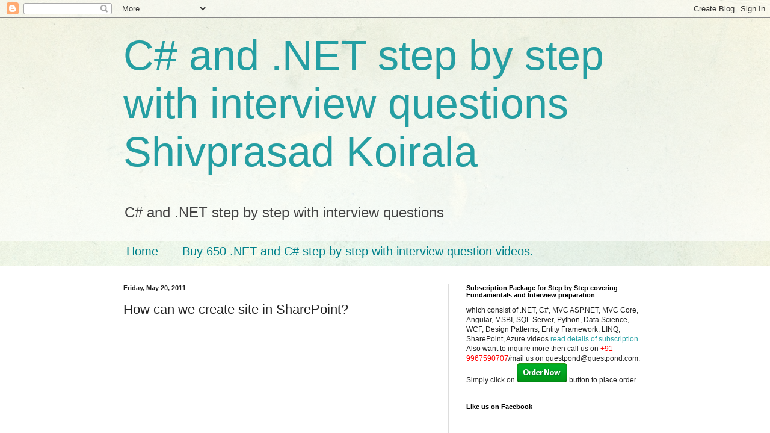

--- FILE ---
content_type: text/html; charset=UTF-8
request_url: http://computerauthor.blogspot.com/2011/05/how-can-we-create-site-in-sharepoint.html
body_size: 52319
content:
<!DOCTYPE html>
<html class='v2' dir='ltr' lang='en'>
<head>
<link href='https://www.blogger.com/static/v1/widgets/335934321-css_bundle_v2.css' rel='stylesheet' type='text/css'/>
<meta content='width=1100' name='viewport'/>
<meta content='text/html; charset=UTF-8' http-equiv='Content-Type'/>
<meta content='blogger' name='generator'/>
<link href='http://computerauthor.blogspot.com/favicon.ico' rel='icon' type='image/x-icon'/>
<link href='http://computerauthor.blogspot.com/2011/05/how-can-we-create-site-in-sharepoint.html' rel='canonical'/>
<link rel="alternate" type="application/atom+xml" title="C# and .NET step by step with interview questions  Shivprasad Koirala - Atom" href="http://computerauthor.blogspot.com/feeds/posts/default" />
<link rel="alternate" type="application/rss+xml" title="C# and .NET step by step with interview questions  Shivprasad Koirala - RSS" href="http://computerauthor.blogspot.com/feeds/posts/default?alt=rss" />
<link rel="service.post" type="application/atom+xml" title="C# and .NET step by step with interview questions  Shivprasad Koirala - Atom" href="https://www.blogger.com/feeds/5571184103023259871/posts/default" />

<link rel="alternate" type="application/atom+xml" title="C# and .NET step by step with interview questions  Shivprasad Koirala - Atom" href="http://computerauthor.blogspot.com/feeds/6920700007578576098/comments/default" />
<!--Can't find substitution for tag [blog.ieCssRetrofitLinks]-->
<link href='https://i.ytimg.com/vi/oTXPpgHa4_s/hqdefault.jpg' rel='image_src'/>
<meta content='http://computerauthor.blogspot.com/2011/05/how-can-we-create-site-in-sharepoint.html' property='og:url'/>
<meta content='How can we create site in SharePoint?' property='og:title'/>
<meta content='   See 500 videos on  c# and Dotnet interview questions  ' property='og:description'/>
<meta content='https://lh3.googleusercontent.com/blogger_img_proxy/AEn0k_uB-82TeFfbhXNwgUPJj8NDwhX7WzQ8VSyW347xv4uorIRAPlIlab5GfHT7-nXQfgGpw9Ojavr-SPBPEmHRANC0zECQ4B-YkZ2Fqyto_OEwZTKp=w1200-h630-n-k-no-nu' property='og:image'/>
<title>C# and .NET step by step with interview questions  Shivprasad Koirala: How can we create site in SharePoint?</title>
<style id='page-skin-1' type='text/css'><!--
/*
-----------------------------------------------
Blogger Template Style
Name:     Simple
Designer: Blogger
URL:      www.blogger.com
----------------------------------------------- */
/* Content
----------------------------------------------- */
body {
font: normal normal 12px Arial, Tahoma, Helvetica, FreeSans, sans-serif;
color: #222222;
background: #cfe7d1 url(http://themes.googleusercontent.com/image?id=1x_TqXo6-7t6y2ZiuOyQ2Bk6Zod9CTtyKYtRui0IeQJe6hVlJcQiXYG2xQGkxKvl6iZMJ) repeat fixed top center /* Credit: gaffera (http://www.istockphoto.com/googleimages.php?id=4072573&amp;platform=blogger) */;
padding: 0 0 0 0;
background-attachment: scroll;
}
html body .content-outer {
min-width: 0;
max-width: 100%;
width: 100%;
}
h2 {
font-size: 22px;
}
a:link {
text-decoration:none;
color: #249fa3;
}
a:visited {
text-decoration:none;
color: #7c93a1;
}
a:hover {
text-decoration:underline;
color: #5dc2c0;
}
.body-fauxcolumn-outer .fauxcolumn-inner {
background: transparent url(https://resources.blogblog.com/blogblog/data/1kt/simple/body_gradient_tile_light.png) repeat scroll top left;
_background-image: none;
}
.body-fauxcolumn-outer .cap-top {
position: absolute;
z-index: 1;
height: 400px;
width: 100%;
}
.body-fauxcolumn-outer .cap-top .cap-left {
width: 100%;
background: transparent url(https://resources.blogblog.com/blogblog/data/1kt/simple/gradients_light.png) repeat-x scroll top left;
_background-image: none;
}
.content-outer {
-moz-box-shadow: 0 0 0 rgba(0, 0, 0, .15);
-webkit-box-shadow: 0 0 0 rgba(0, 0, 0, .15);
-goog-ms-box-shadow: 0 0 0 #333333;
box-shadow: 0 0 0 rgba(0, 0, 0, .15);
margin-bottom: 1px;
}
.content-inner {
padding: 0 0;
}
.main-outer, .footer-outer {
background-color: #ffffff;
}
/* Header
----------------------------------------------- */
.header-outer {
background: transparent none repeat-x scroll 0 -400px;
_background-image: none;
}
.Header h1 {
font: normal normal 70px Arial, Tahoma, Helvetica, FreeSans, sans-serif;
color: #249fa3;
text-shadow: 0 0 0 rgba(0, 0, 0, .2);
}
.Header h1 a {
color: #249fa3;
}
.Header .description {
font-size: 200%;
color: #444444;
}
.header-inner .Header .titlewrapper {
padding: 22px 30px;
}
.header-inner .Header .descriptionwrapper {
padding: 0 30px;
}
/* Tabs
----------------------------------------------- */
.tabs-inner .section:first-child {
border-top: 0 solid #dddddd;
}
.tabs-inner .section:first-child ul {
margin-top: -0;
border-top: 0 solid #dddddd;
border-left: 0 solid #dddddd;
border-right: 0 solid #dddddd;
}
.tabs-inner .widget ul {
background: transparent none repeat-x scroll 0 -800px;
_background-image: none;
border-bottom: 0 solid #dddddd;
margin-top: 0;
margin-left: -0;
margin-right: -0;
}
.tabs-inner .widget li a {
display: inline-block;
padding: .6em 1em;
font: normal normal 20px Arial, Tahoma, Helvetica, FreeSans, sans-serif;
color: #00818b;
border-left: 0 solid #ffffff;
border-right: 0 solid #dddddd;
}
.tabs-inner .widget li:first-child a {
border-left: none;
}
.tabs-inner .widget li.selected a, .tabs-inner .widget li a:hover {
color: #444444;
background-color: transparent;
text-decoration: none;
}
/* Columns
----------------------------------------------- */
.main-outer {
border-top: 1px solid #dddddd;
}
.fauxcolumn-left-outer .fauxcolumn-inner {
border-right: 1px solid #dddddd;
}
.fauxcolumn-right-outer .fauxcolumn-inner {
border-left: 1px solid #dddddd;
}
/* Headings
----------------------------------------------- */
div.widget > h2,
div.widget h2.title {
margin: 0 0 1em 0;
font: normal bold 11px Arial, Tahoma, Helvetica, FreeSans, sans-serif;
color: #000000;
}
/* Widgets
----------------------------------------------- */
.widget .zippy {
color: #999999;
text-shadow: 2px 2px 1px rgba(0, 0, 0, .1);
}
.widget .popular-posts ul {
list-style: none;
}
/* Posts
----------------------------------------------- */
h2.date-header {
font: normal bold 11px Arial, Tahoma, Helvetica, FreeSans, sans-serif;
}
.date-header span {
background-color: transparent;
color: #222222;
padding: inherit;
letter-spacing: inherit;
margin: inherit;
}
.main-inner {
padding-top: 30px;
padding-bottom: 30px;
}
.main-inner .column-center-inner {
padding: 0 15px;
}
.main-inner .column-center-inner .section {
margin: 0 15px;
}
.post {
margin: 0 0 25px 0;
}
h3.post-title, .comments h4 {
font: normal normal 22px Arial, Tahoma, Helvetica, FreeSans, sans-serif;
margin: .75em 0 0;
}
.post-body {
font-size: 110%;
line-height: 1.4;
position: relative;
}
.post-body img, .post-body .tr-caption-container, .Profile img, .Image img,
.BlogList .item-thumbnail img {
padding: 2px;
background: #ffffff;
border: 1px solid #eeeeee;
-moz-box-shadow: 1px 1px 5px rgba(0, 0, 0, .1);
-webkit-box-shadow: 1px 1px 5px rgba(0, 0, 0, .1);
box-shadow: 1px 1px 5px rgba(0, 0, 0, .1);
}
.post-body img, .post-body .tr-caption-container {
padding: 5px;
}
.post-body .tr-caption-container {
color: #222222;
}
.post-body .tr-caption-container img {
padding: 0;
background: transparent;
border: none;
-moz-box-shadow: 0 0 0 rgba(0, 0, 0, .1);
-webkit-box-shadow: 0 0 0 rgba(0, 0, 0, .1);
box-shadow: 0 0 0 rgba(0, 0, 0, .1);
}
.post-header {
margin: 0 0 1.5em;
line-height: 1.6;
font-size: 90%;
}
.post-footer {
margin: 20px -2px 0;
padding: 5px 10px;
color: #666666;
background-color: #f9f9f9;
border-bottom: 1px solid #eeeeee;
line-height: 1.6;
font-size: 90%;
}
#comments .comment-author {
padding-top: 1.5em;
border-top: 1px solid #dddddd;
background-position: 0 1.5em;
}
#comments .comment-author:first-child {
padding-top: 0;
border-top: none;
}
.avatar-image-container {
margin: .2em 0 0;
}
#comments .avatar-image-container img {
border: 1px solid #eeeeee;
}
/* Comments
----------------------------------------------- */
.comments .comments-content .icon.blog-author {
background-repeat: no-repeat;
background-image: url([data-uri]);
}
.comments .comments-content .loadmore a {
border-top: 1px solid #999999;
border-bottom: 1px solid #999999;
}
.comments .comment-thread.inline-thread {
background-color: #f9f9f9;
}
.comments .continue {
border-top: 2px solid #999999;
}
/* Accents
---------------------------------------------- */
.section-columns td.columns-cell {
border-left: 1px solid #dddddd;
}
.blog-pager {
background: transparent none no-repeat scroll top center;
}
.blog-pager-older-link, .home-link,
.blog-pager-newer-link {
background-color: #ffffff;
padding: 5px;
}
.footer-outer {
border-top: 0 dashed #bbbbbb;
}
/* Mobile
----------------------------------------------- */
body.mobile  {
background-size: auto;
}
.mobile .body-fauxcolumn-outer {
background: transparent none repeat scroll top left;
}
.mobile .body-fauxcolumn-outer .cap-top {
background-size: 100% auto;
}
.mobile .content-outer {
-webkit-box-shadow: 0 0 3px rgba(0, 0, 0, .15);
box-shadow: 0 0 3px rgba(0, 0, 0, .15);
}
.mobile .tabs-inner .widget ul {
margin-left: 0;
margin-right: 0;
}
.mobile .post {
margin: 0;
}
.mobile .main-inner .column-center-inner .section {
margin: 0;
}
.mobile .date-header span {
padding: 0.1em 10px;
margin: 0 -10px;
}
.mobile h3.post-title {
margin: 0;
}
.mobile .blog-pager {
background: transparent none no-repeat scroll top center;
}
.mobile .footer-outer {
border-top: none;
}
.mobile .main-inner, .mobile .footer-inner {
background-color: #ffffff;
}
.mobile-index-contents {
color: #222222;
}
.mobile-link-button {
background-color: #249fa3;
}
.mobile-link-button a:link, .mobile-link-button a:visited {
color: #ffffff;
}
.mobile .tabs-inner .section:first-child {
border-top: none;
}
.mobile .tabs-inner .PageList .widget-content {
background-color: transparent;
color: #444444;
border-top: 0 solid #dddddd;
border-bottom: 0 solid #dddddd;
}
.mobile .tabs-inner .PageList .widget-content .pagelist-arrow {
border-left: 1px solid #dddddd;
}

--></style>
<style id='template-skin-1' type='text/css'><!--
body {
min-width: 930px;
}
.content-outer, .content-fauxcolumn-outer, .region-inner {
min-width: 930px;
max-width: 930px;
_width: 930px;
}
.main-inner .columns {
padding-left: 0px;
padding-right: 360px;
}
.main-inner .fauxcolumn-center-outer {
left: 0px;
right: 360px;
/* IE6 does not respect left and right together */
_width: expression(this.parentNode.offsetWidth -
parseInt("0px") -
parseInt("360px") + 'px');
}
.main-inner .fauxcolumn-left-outer {
width: 0px;
}
.main-inner .fauxcolumn-right-outer {
width: 360px;
}
.main-inner .column-left-outer {
width: 0px;
right: 100%;
margin-left: -0px;
}
.main-inner .column-right-outer {
width: 360px;
margin-right: -360px;
}
#layout {
min-width: 0;
}
#layout .content-outer {
min-width: 0;
width: 800px;
}
#layout .region-inner {
min-width: 0;
width: auto;
}
body#layout div.add_widget {
padding: 8px;
}
body#layout div.add_widget a {
margin-left: 32px;
}
--></style>
<style>
    body {background-image:url(http\:\/\/themes.googleusercontent.com\/image?id=1x_TqXo6-7t6y2ZiuOyQ2Bk6Zod9CTtyKYtRui0IeQJe6hVlJcQiXYG2xQGkxKvl6iZMJ);}
    
@media (max-width: 200px) { body {background-image:url(http\:\/\/themes.googleusercontent.com\/image?id=1x_TqXo6-7t6y2ZiuOyQ2Bk6Zod9CTtyKYtRui0IeQJe6hVlJcQiXYG2xQGkxKvl6iZMJ&options=w200);}}
@media (max-width: 400px) and (min-width: 201px) { body {background-image:url(http\:\/\/themes.googleusercontent.com\/image?id=1x_TqXo6-7t6y2ZiuOyQ2Bk6Zod9CTtyKYtRui0IeQJe6hVlJcQiXYG2xQGkxKvl6iZMJ&options=w400);}}
@media (max-width: 800px) and (min-width: 401px) { body {background-image:url(http\:\/\/themes.googleusercontent.com\/image?id=1x_TqXo6-7t6y2ZiuOyQ2Bk6Zod9CTtyKYtRui0IeQJe6hVlJcQiXYG2xQGkxKvl6iZMJ&options=w800);}}
@media (max-width: 1200px) and (min-width: 801px) { body {background-image:url(http\:\/\/themes.googleusercontent.com\/image?id=1x_TqXo6-7t6y2ZiuOyQ2Bk6Zod9CTtyKYtRui0IeQJe6hVlJcQiXYG2xQGkxKvl6iZMJ&options=w1200);}}
/* Last tag covers anything over one higher than the previous max-size cap. */
@media (min-width: 1201px) { body {background-image:url(http\:\/\/themes.googleusercontent.com\/image?id=1x_TqXo6-7t6y2ZiuOyQ2Bk6Zod9CTtyKYtRui0IeQJe6hVlJcQiXYG2xQGkxKvl6iZMJ&options=w1600);}}
  </style>
<link href='https://www.blogger.com/dyn-css/authorization.css?targetBlogID=5571184103023259871&amp;zx=3b944314-dd25-4bad-ac01-21c81e044c1a' media='none' onload='if(media!=&#39;all&#39;)media=&#39;all&#39;' rel='stylesheet'/><noscript><link href='https://www.blogger.com/dyn-css/authorization.css?targetBlogID=5571184103023259871&amp;zx=3b944314-dd25-4bad-ac01-21c81e044c1a' rel='stylesheet'/></noscript>
<meta name='google-adsense-platform-account' content='ca-host-pub-1556223355139109'/>
<meta name='google-adsense-platform-domain' content='blogspot.com'/>

<!-- data-ad-client=ca-pub-9782972196376181 -->

</head>
<body class='loading variant-wide'>
<div class='navbar section' id='navbar' name='Navbar'><div class='widget Navbar' data-version='1' id='Navbar1'><script type="text/javascript">
    function setAttributeOnload(object, attribute, val) {
      if(window.addEventListener) {
        window.addEventListener('load',
          function(){ object[attribute] = val; }, false);
      } else {
        window.attachEvent('onload', function(){ object[attribute] = val; });
      }
    }
  </script>
<div id="navbar-iframe-container"></div>
<script type="text/javascript" src="https://apis.google.com/js/platform.js"></script>
<script type="text/javascript">
      gapi.load("gapi.iframes:gapi.iframes.style.bubble", function() {
        if (gapi.iframes && gapi.iframes.getContext) {
          gapi.iframes.getContext().openChild({
              url: 'https://www.blogger.com/navbar/5571184103023259871?po\x3d6920700007578576098\x26origin\x3dhttp://computerauthor.blogspot.com',
              where: document.getElementById("navbar-iframe-container"),
              id: "navbar-iframe"
          });
        }
      });
    </script><script type="text/javascript">
(function() {
var script = document.createElement('script');
script.type = 'text/javascript';
script.src = '//pagead2.googlesyndication.com/pagead/js/google_top_exp.js';
var head = document.getElementsByTagName('head')[0];
if (head) {
head.appendChild(script);
}})();
</script>
</div></div>
<div class='body-fauxcolumns'>
<div class='fauxcolumn-outer body-fauxcolumn-outer'>
<div class='cap-top'>
<div class='cap-left'></div>
<div class='cap-right'></div>
</div>
<div class='fauxborder-left'>
<div class='fauxborder-right'></div>
<div class='fauxcolumn-inner'>
</div>
</div>
<div class='cap-bottom'>
<div class='cap-left'></div>
<div class='cap-right'></div>
</div>
</div>
</div>
<div class='content'>
<div class='content-fauxcolumns'>
<div class='fauxcolumn-outer content-fauxcolumn-outer'>
<div class='cap-top'>
<div class='cap-left'></div>
<div class='cap-right'></div>
</div>
<div class='fauxborder-left'>
<div class='fauxborder-right'></div>
<div class='fauxcolumn-inner'>
</div>
</div>
<div class='cap-bottom'>
<div class='cap-left'></div>
<div class='cap-right'></div>
</div>
</div>
</div>
<div class='content-outer'>
<div class='content-cap-top cap-top'>
<div class='cap-left'></div>
<div class='cap-right'></div>
</div>
<div class='fauxborder-left content-fauxborder-left'>
<div class='fauxborder-right content-fauxborder-right'></div>
<div class='content-inner'>
<header>
<div class='header-outer'>
<div class='header-cap-top cap-top'>
<div class='cap-left'></div>
<div class='cap-right'></div>
</div>
<div class='fauxborder-left header-fauxborder-left'>
<div class='fauxborder-right header-fauxborder-right'></div>
<div class='region-inner header-inner'>
<div class='header section' id='header' name='Header'><div class='widget Header' data-version='1' id='Header1'>
<div id='header-inner'>
<div class='titlewrapper'>
<h1 class='title'>
<a href='http://computerauthor.blogspot.com/'>
C# and .NET step by step with interview questions  Shivprasad Koirala
</a>
</h1>
</div>
<div class='descriptionwrapper'>
<p class='description'><span>C# and .NET step by step with interview questions</span></p>
</div>
</div>
</div></div>
</div>
</div>
<div class='header-cap-bottom cap-bottom'>
<div class='cap-left'></div>
<div class='cap-right'></div>
</div>
</div>
</header>
<div class='tabs-outer'>
<div class='tabs-cap-top cap-top'>
<div class='cap-left'></div>
<div class='cap-right'></div>
</div>
<div class='fauxborder-left tabs-fauxborder-left'>
<div class='fauxborder-right tabs-fauxborder-right'></div>
<div class='region-inner tabs-inner'>
<div class='tabs section' id='crosscol' name='Cross-Column'><div class='widget PageList' data-version='1' id='PageList1'>
<h2>Pages</h2>
<div class='widget-content'>
<ul>
<li>
<a href='http://computerauthor.blogspot.com/'>Home</a>
</li>
<li>
<a href='http://computerauthor.blogspot.com/p/buy-600-net-and-c-interview-question.html'>Buy 650 .NET and C# step by step with interview question videos.</a>
</li>
</ul>
<div class='clear'></div>
</div>
</div></div>
<div class='tabs no-items section' id='crosscol-overflow' name='Cross-Column 2'></div>
</div>
</div>
<div class='tabs-cap-bottom cap-bottom'>
<div class='cap-left'></div>
<div class='cap-right'></div>
</div>
</div>
<div class='main-outer'>
<div class='main-cap-top cap-top'>
<div class='cap-left'></div>
<div class='cap-right'></div>
</div>
<div class='fauxborder-left main-fauxborder-left'>
<div class='fauxborder-right main-fauxborder-right'></div>
<div class='region-inner main-inner'>
<div class='columns fauxcolumns'>
<div class='fauxcolumn-outer fauxcolumn-center-outer'>
<div class='cap-top'>
<div class='cap-left'></div>
<div class='cap-right'></div>
</div>
<div class='fauxborder-left'>
<div class='fauxborder-right'></div>
<div class='fauxcolumn-inner'>
</div>
</div>
<div class='cap-bottom'>
<div class='cap-left'></div>
<div class='cap-right'></div>
</div>
</div>
<div class='fauxcolumn-outer fauxcolumn-left-outer'>
<div class='cap-top'>
<div class='cap-left'></div>
<div class='cap-right'></div>
</div>
<div class='fauxborder-left'>
<div class='fauxborder-right'></div>
<div class='fauxcolumn-inner'>
</div>
</div>
<div class='cap-bottom'>
<div class='cap-left'></div>
<div class='cap-right'></div>
</div>
</div>
<div class='fauxcolumn-outer fauxcolumn-right-outer'>
<div class='cap-top'>
<div class='cap-left'></div>
<div class='cap-right'></div>
</div>
<div class='fauxborder-left'>
<div class='fauxborder-right'></div>
<div class='fauxcolumn-inner'>
</div>
</div>
<div class='cap-bottom'>
<div class='cap-left'></div>
<div class='cap-right'></div>
</div>
</div>
<!-- corrects IE6 width calculation -->
<div class='columns-inner'>
<div class='column-center-outer'>
<div class='column-center-inner'>
<div class='main section' id='main' name='Main'><div class='widget Blog' data-version='1' id='Blog1'>
<div class='blog-posts hfeed'>

          <div class="date-outer">
        
<h2 class='date-header'><span>Friday, May 20, 2011</span></h2>

          <div class="date-posts">
        
<div class='post-outer'>
<div class='post hentry uncustomized-post-template' itemprop='blogPost' itemscope='itemscope' itemtype='http://schema.org/BlogPosting'>
<meta content='https://i.ytimg.com/vi/oTXPpgHa4_s/hqdefault.jpg' itemprop='image_url'/>
<meta content='5571184103023259871' itemprop='blogId'/>
<meta content='6920700007578576098' itemprop='postId'/>
<a name='6920700007578576098'></a>
<h3 class='post-title entry-title' itemprop='name'>
How can we create site in SharePoint?
</h3>
<div class='post-header'>
<div class='post-header-line-1'></div>
</div>
<div class='post-body entry-content' id='post-body-6920700007578576098' itemprop='description articleBody'>
<div dir="ltr" style="text-align: left;" trbidi="on">
<iframe allowfullscreen="" frameborder="0" height="344" src="http://www.youtube.com/embed/oTXPpgHa4_s?fs=1" width="425"></iframe><br />
<br />
See 500 videos on&nbsp;<a href="http://www.questpond.com/" target="_blank">c# and Dotnet interview questions</a></div>
<div style='clear: both;'></div>
</div>
<div class='post-footer'>
<div class='post-footer-line post-footer-line-1'>
<span class='post-author vcard'>
Posted by
<span class='fn' itemprop='author' itemscope='itemscope' itemtype='http://schema.org/Person'>
<span itemprop='name'>Shivprasad Koirala</span>
</span>
</span>
<span class='post-timestamp'>
at
<meta content='http://computerauthor.blogspot.com/2011/05/how-can-we-create-site-in-sharepoint.html' itemprop='url'/>
<a class='timestamp-link' href='http://computerauthor.blogspot.com/2011/05/how-can-we-create-site-in-sharepoint.html' rel='bookmark' title='permanent link'><abbr class='published' itemprop='datePublished' title='2011-05-20T01:29:00-07:00'>1:29&#8239;AM</abbr></a>
</span>
<span class='post-comment-link'>
</span>
<span class='post-icons'>
<span class='item-control blog-admin pid-1312243785'>
<a href='https://www.blogger.com/post-edit.g?blogID=5571184103023259871&postID=6920700007578576098&from=pencil' title='Edit Post'>
<img alt='' class='icon-action' height='18' src='https://resources.blogblog.com/img/icon18_edit_allbkg.gif' width='18'/>
</a>
</span>
</span>
<div class='post-share-buttons goog-inline-block'>
</div>
</div>
<div class='post-footer-line post-footer-line-2'>
<span class='post-labels'>
Labels:
<a href='http://computerauthor.blogspot.com/search/label/.Net%20and%20c%23%20%20training' rel='tag'>.Net and c#  training</a>,
<a href='http://computerauthor.blogspot.com/search/label/.net%20and%20C%23%20interview%20questions' rel='tag'>.net and C# interview questions</a>,
<a href='http://computerauthor.blogspot.com/search/label/Csharp%20interview%20questions' rel='tag'>Csharp interview questions</a>,
<a href='http://computerauthor.blogspot.com/search/label/Programming%20interview%20questions' rel='tag'>Programming interview questions</a>,
<a href='http://computerauthor.blogspot.com/search/label/Sharepoint%20interview%20questions%20with%20answers' rel='tag'>Sharepoint interview questions with answers</a>,
<a href='http://computerauthor.blogspot.com/search/label/Site' rel='tag'>Site</a>
</span>
</div>
<div class='post-footer-line post-footer-line-3'>
<span class='post-location'>
</span>
</div>
</div>
</div>
<div class='comments' id='comments'>
<a name='comments'></a>
<h4>No comments:</h4>
<div id='Blog1_comments-block-wrapper'>
<dl class='avatar-comment-indent' id='comments-block'>
</dl>
</div>
<p class='comment-footer'>
<a href='https://www.blogger.com/comment/fullpage/post/5571184103023259871/6920700007578576098' onclick=''>Post a Comment</a>
</p>
</div>
</div>

        </div></div>
      
</div>
<div class='blog-pager' id='blog-pager'>
<span id='blog-pager-newer-link'>
<a class='blog-pager-newer-link' href='http://computerauthor.blogspot.com/2011/05/c-and-net-interview-question-explain_20.html' id='Blog1_blog-pager-newer-link' title='Newer Post'>Newer Post</a>
</span>
<span id='blog-pager-older-link'>
<a class='blog-pager-older-link' href='http://computerauthor.blogspot.com/2011/05/how-can-we-customize-sharepoint-site.html' id='Blog1_blog-pager-older-link' title='Older Post'>Older Post</a>
</span>
<a class='home-link' href='http://computerauthor.blogspot.com/'>Home</a>
</div>
<div class='clear'></div>
<div class='post-feeds'>
<div class='feed-links'>
Subscribe to:
<a class='feed-link' href='http://computerauthor.blogspot.com/feeds/6920700007578576098/comments/default' target='_blank' type='application/atom+xml'>Post Comments (Atom)</a>
</div>
</div>
</div></div>
</div>
</div>
<div class='column-left-outer'>
<div class='column-left-inner'>
<aside>
</aside>
</div>
</div>
<div class='column-right-outer'>
<div class='column-right-inner'>
<aside>
<div class='sidebar section' id='sidebar-right-1'><div class='widget Text' data-version='1' id='Text1'>
<h2 class='title'>Subscription Package for Step by Step covering Fundamentals and  Interview preparation</h2>
<div class='widget-content'>
<div>which consist of .NET, C#, MVC ASP.NET, MVC Core, Angular, MSBI, SQL Server, Python, Data Science, WCF, Design Patterns, Entity Framework, LINQ, SharePoint, Azure videos <a href="http://questpond.com/totalquery.html">read details of subscription</a> Also want to inquire more then call us on <span =""  style="color:red;">+91-9967590707</span>/mail us on questpond@questpond.com. </div><div>Simply click on <a href="http://questpond.com/ordernow.php" target="_blank"><img src="http://questpond.com/img/order.png" / /></a> button to place order.</div>
</div>
<div class='clear'></div>
</div><div class='widget HTML' data-version='1' id='HTML7'>
<h2 class='title'>Like us on Facebook</h2>
<div class='widget-content'>
<iframe src="//www.facebook.com/plugins/likebox.php?href=https://www.facebook.com/DotNetInterviewQuestions%2F413404128764410&amp;width=320&amp;height=135&amp;colorscheme=light&amp;show_faces=true&amp;header=false&amp;stream=false&amp;show_border=true" scrolling="no" frameborder="0" style="border:none; overflow:hidden; width:320px; height:135px;" allowtransparency="true"></iframe>
</div>
<div class='clear'></div>
</div><div class='widget HTML' data-version='1' id='HTML3'>
<h2 class='title'>ASP.NET MVC Interview Questions with Answers</h2>
<div class='widget-content'>
<iframe width="320" height="240" src="http://www.youtube.com/embed/pXmMdmJUC0g?hd=1" frameborder="0" allowfullscreen></iframe>
</div>
<div class='clear'></div>
</div><div class='widget HTML' data-version='1' id='HTML17'>
<h2 class='title'>C# Interview Questions and Answers</h2>
<div class='widget-content'>
<iframe width="320" height="240" src="http://www.youtube.com/embed/BKynEBPqiIM?hd=1" frameborder="0" allowfullscreen></iframe>
</div>
<div class='clear'></div>
</div><div class='widget HTML' data-version='1' id='HTML16'>
<h2 class='title'>Angular Interview Questions and Answers</h2>
<div class='widget-content'>
<iframe width="320" height="240" src="http://www.youtube.com/embed/-jeoyDJDsSM?hd=1" frameborder="0" allowfullscreen></iframe>
</div>
<div class='clear'></div>
</div><div class='widget HTML' data-version='1' id='HTML2'>
<h2 class='title'>Learn MVC in 2 days video.</h2>
<div class='widget-content'>
<iframe width="320" height="240" src="//www.youtube.com/embed/Lp7nSImO5vk" frameborder="0" allowfullscreen></iframe>
</div>
<div class='clear'></div>
</div><div class='widget HTML' data-version='1' id='HTML8'>
<h2 class='title'>Learn Angular 6 for beginners(Step by Step)</h2>
<div class='widget-content'>
<iframe width="320" height="240" src="http://www.youtube.com/embed/FV2MXOygDTM" frameborder="0" allowfullscreen></iframe>
</div>
<div class='clear'></div>
</div><div class='widget HTML' data-version='1' id='HTML5'>
<h2 class='title'>Learn MSBI in 4 days</h2>
<div class='widget-content'>
<iframe width="320" height="240" src="http://www.youtube.com/embed/mGPJx3ocFgg?hd=1" frameborder="0" allowfullscreen></iframe>
</div>
<div class='clear'></div>
</div><div class='widget HTML' data-version='1' id='HTML13'>
<h2 class='title'>Learn Power BI Step by Step</h2>
<div class='widget-content'>
<iframe width="320" height="240" src="https://www.youtube.com/embed/1b92aR55iaI" frameborder="0" allow="accelerometer; autoplay; encrypted-media; gyroscope; picture-in-picture" allowfullscreen></iframe>
</div>
<div class='clear'></div>
</div><div class='widget HTML' data-version='1' id='HTML4'>
<h2 class='title'>Learn SQL Server in 16 hours series</h2>
<div class='widget-content'>
<iframe width="320" height="240" src="http://www.youtube.com/embed/o9D6G-LVp5U?hd=1" frameborder="0" allowfullscreen></iframe>
</div>
<div class='clear'></div>
</div><div class='widget HTML' data-version='1' id='HTML12'>
<h2 class='title'>Azure Tutorial for Beginners Step by Step</h2>
<div class='widget-content'>
<iframe width="320" height="240" src="//www.youtube.com/embed/wdUK7bCMXqs" frameborder="0" allowfullscreen></iframe>
</div>
<div class='clear'></div>
</div><div class='widget HTML' data-version='1' id='HTML15'>
<h2 class='title'>Learn Python Step by Step</h2>
<div class='widget-content'>
<iframe width="320" height="240" src="https://www.youtube.com/embed/KjJ7WzEL-es" frameborder="0" allow="accelerometer; autoplay; encrypted-media; gyroscope; picture-in-picture" allowfullscreen></iframe>
</div>
<div class='clear'></div>
</div><div class='widget HTML' data-version='1' id='HTML14'>
<h2 class='title'>Learn Data Science Step by Step</h2>
<div class='widget-content'>
<iframe width="320" height="240" src="https://www.youtube.com/embed/avO8q7LT0DI" frameborder="0" allow="accelerometer; autoplay; encrypted-media; gyroscope; picture-in-picture" allowfullscreen></iframe>
</div>
<div class='clear'></div>
</div><div class='widget HTML' data-version='1' id='HTML9'>
<h2 class='title'>Learn Design pattern in 8 hours</h2>
<div class='widget-content'>
<iframe width="320" height="240" src="http://www.youtube.com/embed/YDobmucohqk?hd=1" frameborder="0" allowfullscreen></iframe>
</div>
<div class='clear'></div>
</div><div class='widget HTML' data-version='1' id='HTML10'>
<h2 class='title'>Learn Data Structures and Algorithm Step by Step</h2>
<div class='widget-content'>
<iframe width="320" height="240" src="https://www.youtube.com/embed/605gJ5CeC5Y" frameborder="0" allowfullscreen></iframe>
</div>
<div class='clear'></div>
</div><div class='widget HTML' data-version='1' id='HTML11'>
<h2 class='title'>Learn C# in 100 hours series</h2>
<div class='widget-content'>
<iframe width="320" height="240" src="//www.youtube.com/embed/UI2RRcsR83s" frameborder="0" allowfullscreen></iframe>
</div>
<div class='clear'></div>
</div><div class='widget HTML' data-version='1' id='HTML6'>
<h2 class='title'>Learn Xamarin Mobile Programming Step by Step</h2>
<div class='widget-content'>
<iframe width="320" height="240" src="http://www.youtube.com/embed/pc0sOFHdOcA?hd=1" frameborder="0" allowfullscreen></iframe>
</div>
<div class='clear'></div>
</div><div class='widget HTML' data-version='1' id='HTML1'>
<h2 class='title'>Final/Last year College Project - Safe surfing</h2>
<div class='widget-content'>
<iframe width="320" height="240" src="http://www.youtube.com/embed/ibhFWX8Rmz8?hd=1" frameborder="0" allowfullscreen=""></iframe>
</div>
<div class='clear'></div>
</div><div class='widget LinkList' data-version='1' id='LinkList5'>
<h2>. NET interview questions videos</h2>
<div class='widget-content'>
<ul>
<li><a href='https://www.youtube.com/watch?v=FuAhnqSDe-o'>Dependency Injection using Microsoft Unity Application block ( DI IOC) - 30 minutes training</a></li>
<li><a href='https://www.youtube.com/watch?v=17AtWvLMFrU'>Explain JIT, Ngen.exe, Pre-jit, Normal-Jit and Econo-Jit.?</a></li>
<li><a href='http://www.youtube.com/watch?v=jpFij6RD7CA'>What is downcasting and upcasting?</a></li>
<li><a href='http://www.youtube.com/watch?v=V2sMXJnDEjM'>What are Async and Await</a></li>
<li><a href='http://www.youtube.com/watch?v=gC8NdlOeNEs'>Garbage collector</a></li>
<li><a href='http://www.youtube.com/watch?v=p--6IvrWAW4'>boxing vs unboxing</a></li>
<li><a href='http://www.youtube.com/watch?v=hPXXCdK7nmk'>.NET Mock Interview</a></li>
</ul>
<div class='clear'></div>
</div>
</div><div class='widget LinkList' data-version='1' id='LinkList1'>
<h2>C# interview questions videos</h2>
<div class='widget-content'>
<ul>
<li><a href='https://www.youtube.com/watch?v=VnlCmxBuqFE'>"VAR" keyword</a></li>
<li><a href='https://www.youtube.com/watch?v=1Q4I63-hKcY'>Abstraction and Encapsulation</a></li>
<li><a href='http://www.youtube.com/watch?v=drgsIO5M8ok'>Anonymous methods in c#</a></li>
<li><a href='https://www.youtube.com/watch?v=HdtEQqu0yOY'>C# (Csharp) indexers</a></li>
<li><a href='http://www.youtube.com/watch?v=vNPBWNNlDwM'>Constant VS Readonly</a></li>
<li><a href='http://www.youtube.com/watch?v=535KSM_qQvI'>Convert.tostring VS tostring ()</a></li>
<li><a href='https://www.youtube.com/watch?v=6CCTnMgRixM'>Debug VS Release</a></li>
<li><a href='https://www.youtube.com/watch?v=Ydm4j9P6t50'>Debug directive in c#</a></li>
<li><a href='https://www.facebook.com/photo.php?v=775812235793055'>Find even and odd numbers ( C#)</a></li>
<li><a href='http://www.youtube.com/watch?v=7bKhAJpY9ho'>Generics in c#</a></li>
<li><a href='http://www.youtube.com/watch?v=4nhx4VwdRDk'>How to convert String to a ENUM ?</a></li>
<li><a href='http://www.youtube.com/watch?v=IKmRtJcRX_I'>IS vs AS Keyword ( C# Interview questions with answers)</a></li>
<li><a href='http://www.youtube.com/watch?v=Lx-8OzidMWE'>Lab 2 :- C# Variables (CSharp Hindi video tutorial) </a></li>
<li><a href='https://www.youtube.com/watch?v=4ye4LyJolaY'>Learn C# in Hindi</a></li>
<li><a href='http://www.youtube.com/watch?v=hF-6eudOD0M'>String VS StringBuilder</a></li>
<li><a href='https://www.youtube.com/watch?v=CkL-K4vEoiQ'>String(Capital S) and string(small s) ?</a></li>
<li><a href='https://www.youtube.com/watch?v=RiNAy3wcV_M'>Throw vs Throw ex</a></li>
<li><a href='http://www.youtube.com/watch?v=DcBfjdDHlxo'>What are Portable Class library in c# ?</a></li>
<li><a href='https://www.youtube.com/watch?v=Iu7OrL6vCOw'>What are extension methods</a></li>
<li><a href='https://www.youtube.com/watch?v=xaaRBh07N34'>What is AutoResetEvent?</a></li>
<li><a href='http://www.youtube.com/watch?v=No7QqSc5cl8'>What is TPL ( Task Parallel Library)</a></li>
<li><a href='https://www.youtube.com/watch?v=Fzckqczmgd0'>What is thread ?</a></li>
<li><a href='https://www.youtube.com/watch?v=4fju3xcm21M'>Yield keyword in c#</a></li>
<li><a href='https://www.youtube.com/watch?v=fW9tJgErO7E'>anonymous types tuples</a></li>
<li><a href='https://www.youtube.com/watch?v=AiZWeSUjylU'>apply de-normalization</a></li>
<li><a href='http://www.youtube.com/watch?v=OX5TM3q-JQg'>c# FizzBuzz interview question with solution</a></li>
<li><a href='http://www.youtube.com/watch?v=hDykzD-3z8k'>c# and .NET collections</a></li>
<li><a href='http://www.youtube.com/watch?v=8xyXjdUtmfQ'>c# private constructor</a></li>
<li><a href='https://www.youtube.com/watch?v=JNwvVrK_y-I'>checked and unchecked keyword ?</a></li>
<li><a href='https://www.youtube.com/watch?v=2_nV7xMvTqg'>debug c# threads?</a></li>
<li><a href='https://www.youtube.com/watch?v=6ZxVx93wa7Q'>method names in c#</a></li>
<li><a href='https://www.youtube.com/watch?v=7NgqWU0fTPw'>mock interview</a></li>
<li><a href='https://www.youtube.com/watch?v=cN7ZlpJsAnQ'>operator overloading in c# ?</a></li>
<li><a href='https://www.youtube.com/watch?v=4LeAF2Et7YM'>params keyword</a></li>
<li><a href='https://www.youtube.com/watch?v=a4-sX2MAJo8'>proper data type</a></li>
<li><a href='https://www.youtube.com/watch?v=N9xwjZ4mMvw'>static classes</a></li>
<li><a href='https://www.youtube.com/watch?v=DZUXDSEuqek'>volatile keyword</a></li>
</ul>
<div class='clear'></div>
</div>
</div><div class='widget LinkList' data-version='1' id='LinkList4'>
<h2>ASP.NET interview questions videos</h2>
<div class='widget-content'>
<ul>
<li><a href='https://www.youtube.com/watch?v=hEfrKtDHdxE&feature=youtu.be'>Quick Learn Video - Forms Authentication in Asp.Net MVC</a></li>
<li><a href='https://www.facebook.com/photo.php?v=794237593950519'>Literal VS Label (ASP.NET Interview questions)</a></li>
<li><a href='http://www.codeproject.com/Articles/73728/ASP-NET-Application-and-Page-Life-Cycle'>ASP.NET Application and Page Life Cycle</a></li>
<li><a href='https://www.youtube.com/watch?v=43F_hpna5WY'>Web.config transformation</a></li>
<li><a href='https://www.youtube.com/watch?v=4GIbHxHrMos'>Do session use cookies ?</a></li>
<li><a href='http://www.youtube.com/watch?v=j7JqjDIU9BY'>ASP.NET Session VS Viewstate</a></li>
<li><a href='https://www.youtube.com/watch?v=spBPBFgXoGg'>ASP.NET Masterpages</a></li>
<li><a href='http://www.youtube.com/watch?v=gG3ljmMmeM0'>ASP.NET Authentication and Authorization</a></li>
</ul>
<div class='clear'></div>
</div>
</div><div class='widget LinkList' data-version='1' id='LinkList32'>
<h2>ADO.NET interview questions videos</h2>
<div class='widget-content'>
<ul>
<li><a href='https://www.youtube.com/watch?v=nwBBd9GrcqI'>Explain ADO.NET Connection pooling</a></li>
</ul>
<div class='clear'></div>
</div>
</div><div class='widget LinkList' data-version='1' id='LinkList7'>
<h2>SQL Server interview questions videos</h2>
<div class='widget-content'>
<ul>
<li><a href='http://www.youtube.com/watch?v=9MtOSPWj1RM&list=PLv53Yf3eD75gHsp1njUF4mrBVxkvZONxy'>SQL Server reporting Service Step by Step</a></li>
<li><a href='https://www.youtube.com/watch?v=f5Qh9x9o1qo'>What is page split ?</a></li>
<li><a href='https://www.youtube.com/watch?v=JNb54seLzZY'>What are triggers?</a></li>
<li><a href='https://www.youtube.com/watch?v=00Vxnod-6iE'>what are Sub Query?</a></li>
<li><a href='http://www.youtube.com/watch?v=0ZEHG4_xXC8'>update SQL Server views?</a></li>
<li><a href='http://www.youtube.com/watch?v=8iIvyNPwruU'>unique key VS primary key</a></li>
<li><a href='http://www.youtube.com/watch?v=7yaUgOz-_to'>How to combine table?</a></li>
<li><a href='http://www.youtube.com/watch?v=SshE8qBG5aA'>Find the second highest ?</a></li>
<li><a href='https://www.youtube.com/watch?v=QFj-hZi8MKk'>RowNumber,Partition,Rank and DenseRank ?</a></li>
<li><a href='https://www.youtube.com/watch?v=vi_GdJn1evI'>Coalesce and ISNULL?</a></li>
<li><a href='http://www.youtube.com/watch?v=rtmeNwn4mEg'>Clustered Indexes</a></li>
<li><a href='https://www.youtube.com/watch?v=AiZWeSUjylU'>apply de-normalization</a></li>
</ul>
<div class='clear'></div>
</div>
</div><div class='widget LinkList' data-version='1' id='LinkList3'>
<h2>MVC Interview questions videos</h2>
<div class='widget-content'>
<ul>
<li><a href='https://codeproject.tv/play/8318234/explain-view-model-in-asp-net-mvc/7582'>What is View Model in ASP.NET MVC? </a></li>
<li><a href='http://www.youtube.com/watch?v=wvg13n5V0V0'>MVC asynch controllers</a></li>
<li><a href='https://www.youtube.com/watch?v=yq1N7zfZTBo&list=UUHI5xgQujSyqz_UyKdLFaqw&index=3'>viewdata,viewbag,tempdata</a></li>
</ul>
<div class='clear'></div>
</div>
</div><div class='widget LinkList' data-version='1' id='LinkList2'>
<h2>WCF Interview questions videos</h2>
<div class='widget-content'>
<ul>
<li><a href='https://www.youtube.com/watch?v=7PAIK0gPGXI'>WCF fault exceptions ?</a></li>
<li><a href='https://www.youtube.com/watch?v=AmgfoaPqJr4'>overloading in WCF</a></li>
</ul>
<div class='clear'></div>
</div>
</div><div class='widget LinkList' data-version='1' id='LinkList27'>
<h2>WPF Interview question with answers videos</h2>
<div class='widget-content'>
<ul>
<li><a href='http://www.youtube.com/watch?v=SD3yVqpu4e4'>Why WPF and compare WPF with Winforms ? </a></li>
</ul>
<div class='clear'></div>
</div>
</div><div class='widget LinkList' data-version='1' id='LinkList8'>
<h2>Important .NET and C# interview questions</h2>
<div class='widget-content'>
<ul>
<li><a href='http://dotnetinterviewquestion.wordpress.com/2012/11/08/net-and-c-interview-question-and-answers-if-we-want-to-update-interface-with-new-methods-what-is-the-best-practice/'>.NET and c# Interview Question and answers: &#8211; If we want to update interface with new methods, what is the best practice?</a></li>
<li><a href='http://dotnetinterviewquestion.wordpress.com/2012/11/08/net-and-c-interview-question-and-answers-if-we-want-to-update-interface-with-new-methods-what-is-the-best-practice/'>.NET and c# Interview Question and answers: &#8211; If we want to update interface with new methods, what is the best practice?</a></li>
<li><a href='http://questpond.blog.com/2013/02/03/net-and-c-interview-questions-and-answers-what-is-jsonjavascript-object-notations/'>.NET and C# interview questions and answers: &#8211; What is JSON(JavaScript object notations)?</a></li>
<li><a href='http://computerauthor.blogspot.in/2013/03/net-interview-questions-and-answers.html'>.NET interview questions and answers: - What is difference betweenIcomparable VS Icomparer ?</a></li>
<li><a href='http://computerauthor.blogspot.in/2013/03/net-interview-questions-and-answers.html'>.NET interview questions and answers: - What is difference betweenIcomparable VS Icomparer ?</a></li>
<li><a href='http://www.xpode.com/ShowArticle.aspx?ArticleId=665'>.Net interview questions and answers: - What is the difference between &#8220;Web.config&#8221; and &#8220;Machine.Config&#8221;?</a></li>
<li><a href='http://www.dotnetinterviewquestions.in/article_net-interview-questions-and-answers:-what-is-tpl_139.html'>.NET interview questions and answers: - What is TPL?</a></li>
<li><a href='http://dotnetinter.livejournal.com/63369.html'>.NET Interview questions and answers: -What are different access modifiers?</a></li>
<li><a href='http://dotnetinterviewquestion.wordpress.com/2012/12/15/net-interview-questions-and-answers-what-is-serialization-and-deserialization-in-net/'>.NET Interview questions and answers: -What is serialization and deserialization in .NET?</a></li>
<li><a href='http://questpond.blog.com/2013/02/08/net-interview-questions-and-answers-will-the-following-c-code-compile-2/'>.NET interview questions and answers: &#8211; Will the following c# code compile?</a></li>
<li><a href='http://questpond.over-blog.com/article-net-interview-questions-can-you-explain-cmmi-101484746.html'>.NET interview questions: - Can you explain CMMI?</a></li>
<li><a href='http://questpond.over-blog.com/article-net-interview-questions-elaborate-various-roles-in-six-sigma-implementation-101943148.html'>.NET interview questions: - Elaborate various roles in Six Sigma implementation?</a></li>
<li><a href='http://questpond.over-blog.com/article-net-interview-questions-explain-why-it-is-not-preferred-to-use-finalize-for-clean-up-102362481.html'>.Net interview questions: - Explain why it is not preferred to use finalize for clean up?</a></li>
<li><a href='http://questpond.over-blog.com/article-net-interview-questions-show-the-five-levels-in-cmmi-102485530.html'>.Net interview questions: - Show the five levels in CMMI?</a></li>
<li><a href='http://questpond.over-blog.com/article-net-interview-questions-the-advantages-of-using-oops-over-functional-programming-99965266.html'>.NET interview questions: - The advantages of using OOPS over functional programming?</a></li>
<li><a href='http://questpond.over-blog.com/article-net-interview-questions---what-do-you-mean-by-leasetime-sponsorshiptime-renewoncalltime-and-leaseman-101007238.html'>.NET Interview Questions: - What do you mean by LeaseTime, SponsorshipTime, RenewonCallTime and LeaseManagerPollTime?</a></li>
<li><a href='http://questpond.over-blog.com/article-net-interview-questions---what-is-the-object-pooling-in-net-100228898.html'>.NET Interview Questions: - What is the object pooling in .NET?</a></li>
<li><a href='http://dotnetinterviewquestion.wordpress.com/2013/02/16/netinterview-questions-and-answers-will-the-finally-run-in-this-code/'>.NETinterview questions and answers: &#8211; Will the finally run in this code?</a></li>
<li><a href='http://dotnetinterviewquestion.wordpress.com/2012/12/05/500-important-c-and-net-interview-questions-asked-to-c-developers/'>500 Important C# and.NET interview questions asked to C# developers</a></li>
<li><a href='http://computerauthor.blogspot.in/2012/12/c-and-net-interview-question-what-are_13.html'>C# and .NET interview question: - What are symmetric and asymmetric algorithms?</a></li>
<li><a href='http://questpond.tumblr.com/post/37630384329/c-and-net-interview-question-what-is-hashing'>C# and .NET interview question: - What is hashing?</a></li>
<li><a href='http://computerauthor.blogspot.in/2012/12/c-and-net-interview-question-what-is.html'>C# and .NET interview question: -What is short circuiting in C#?</a></li>
<li><a href='http://questpond.tumblr.com/post/37253791744/c-and-net-interview-question-what-connects-dataset'>c# and .NET interview question:- what connects dataset and data source ?</a></li>
<li><a href='http://dotnetinter.livejournal.com/?skip=10'>C# and .NET Interview questions: - What is Thread.Join () in threading?</a></li>
<li><a href='http://questpond.blog.com/2013/02/12/c-interview-question/'>c# interview question</a></li>
<li><a href='http://dotnetinter.livejournal.com/66181.html'>C# interview questions and answers: - Can you write a simple c# code to display Fibonacci series?</a></li>
<li><a href='http://dotnetinterviewquestion.wordpress.com/2013/03/12/c-interview-questions-and-answers-explain-the-use-of-icomparable-in-c/'>C# interview questions and answers: &#8211; Explain the use of Icomparable in c#?</a></li>
<li><a href='http://dotnetinter.livejournal.com/66556.html'>C# interview questions: - How can we check which rows have changed since dataset was loaded?</a></li>
<li><a href='http://dotnetinterviewquestion.wordpress.com/2013/02/11/how-to-prepare-for-c-and-netinterviews/'>How to prepare for c# and .NETinterviews?</a></li>
<li><a href='http://dotnetinter.livejournal.com/65533.html'>Important c# and .NET interview question on object pooling and Gridview events?</a></li>
</ul>
<div class='clear'></div>
</div>
</div><div class='widget LinkList' data-version='1' id='LinkList9'>
<h2>C# INTERVIEW QUESTIONS &amp; ANSWERS ARTICLE</h2>
<div class='widget-content'>
<ul>
<li><a href='http://questpond.over-blog.com/article-how-can-we-convert-json-string-in-to-c-object-c-json-interview-questions-121541423.html'> How can we convert JSON string in to c# object?(  C# JSON interview questions)</a></li>
<li><a href='http://dotnetinterviewquestion.wordpress.com/2013/12/23/string-vs-string-c-interview-questions-with-answers/'> String vs string ( C# interview questions with answers)</a></li>
<li><a href='http://questpond.blog.com/2013/09/29/10-important-c-constructor-and-destructor-interview-questions/'>10 important C# Constructor and destructor interview questions</a></li>
<li><a href='http://www.codeproject.com/Articles/46158/12-Important-FAQ-s-on-VSTS-Testing-Unit-testing-lo'>12 Important FAQ&#8217;s on VSTS Testing (Unit testing, load testing, automated testing, database testing and code coverage)</a></li>
<li><a href='http://www.xpode.com/ShowArticle.aspx?ArticleId=681'>3 important c# Partial class interview questions with answers</a></li>
<li><a href='http://questpond.over-blog.com/article-6-important-c-delegate-interview-questions-and-answers-123611205.html'>6 important C# Delegate interview questions and answers</a></li>
<li><a href='http://www.codeproject.com/Articles/479318/6-important-use-of-Partial-Mock-testing'>6 important use of Partial/Mock testing</a></li>
<li><a href='http://www.codeproject.com/Articles/85296/6-important-uses-of-Delegates-and-Events'>6 important uses of Delegates and Events</a></li>
<li><a href='http://www.codeproject.com/Articles/54157/7-Simple-Steps-to-Run-Your-First-Azure-Blob-Progra'>7 Simple Steps to Run Your First Azure Blob Program</a></li>
<li><a href='http://www.codeproject.com/Articles/35404/8-Steps-to-Create-Workflows-using-SharePoint-Desig'>8 Steps to Create Workflows using SharePoint Designer</a></li>
<li><a href='http://www.codeproject.com/Articles/38706/Azure-FAQ-Part-1'>Azure FAQ Part 1</a></li>
<li><a href='http://questpond.blog.com/2013/04/16/c-csharp-interview-questions-and-answers-what-are-indexers-in-net/'>C# (Csharp) interview questions and answers: &#8211; What are indexers in .NET?</a></li>
<li><a href='http://dotnetinter.livejournal.com/83501.html'>C# Architecture interview questions with answers</a></li>
<li><a href='http://www.codeproject.com/Articles/30762/C-Code-Reviews-using-StyleCop-Detailed-Article'>C# Code Reviews using StyleCop &#8211; Detailed Article</a></li>
<li><a href='http://www.dotnetinterviewquestions.in/article_c-design-pattern-interview-questions-with-answers:-how-singleton-is-different-from-static-class_145.html'>C# Design pattern interview questions with answers: - How Singleton is different from Static class?</a></li>
<li><a href='http://www.dotnetinterviewquestions.in/article_c-entity-framework-interview-questions-with-answers:-what-is-the-difference-between-poco-code-first-and-simple-ef-approach_149.html'>C# Entity framework interview questions with answers: - What is the difference between POCO, code first and simple EF approach?</a></li>
<li><a href='http://questpond.tumblr.com/post/55497021143/c-interview-questions-with-answers-how-to-assign'>C# INTERVIEW QUESTIONS WITH ANSWERS: - HOW TO ASSIGN MULTILINE STRING IN VISUAL STUDIO?</a></li>
<li><a href='http://questpond.blog.com/2014/02/06/c-mock-testing-interview-questions-with-answers-%E2%80%93-what-is-mock-testing-and-how-can-we-implement-mocking/'>C# Mock testing interview questions and answers: &#8211; What is Mock testing and how can we implement Mocking?</a></li>
<li><a href='http://dotnetinterviewquestion.wordpress.com/2013/08/30/c-mock-testing-interview-questions-and-answers-what-is-mock-testing/'>C# Mock testing interview questions and answers: &#8211; What is Mock testing?</a></li>
<li><a href='http://www.xpode.com/ShowArticle.aspx?ArticleId=667'>C# OOP interview questions and answers: - I do not want to implement all the interface methods?</a></li>
<li><a href='http://questpond.blog.com/2013/06/08/c-rest-interview-questions-with-answers-asked-in-polaris-hydrebad-3/'>C# REST interview questions with answers asked in Polaris Hydrebad</a></li>
<li><a href='http://dotnetinter.livejournal.com/70685.html'>C# Unit Testing interview questions with answers: - How can we UNIT test private methods using VSTS?</a></li>
<li><a href='http://dotnetinterviewquestion.wordpress.com/2013/05/31/c-and-net-interview-question-when-should-we-use-structure-as-compared-to-classes/'>C# and .NET interview question: &#8211; When should we use Structure as compared to classes?</a></li>
<li><a href='http://www.dotnetinterviewquestions.in/article_c-and-net-interview-questions-around-jit-and-ngen_218.html'>C# and .NET interview questions around JIT and NGEN</a></li>
<li><a href='http://dotnetinterviewquestion.wordpress.com/2014/01/07/c-and-net-interview-questions-around-read-only-and-constant/'>C# and .NET interview questions around Read only and Constant</a></li>
<li><a href='http://dotnetinter.livejournal.com/80790.html'>C# and .NET interview questions asked in TCSwalkin.</a></li>
<li><a href='http://www.dotnetinterviewquestions.in/article_c-and-net-interview-questions-on-coalescing-operator_185.html'>C# and .NET interview questions on Coalescing operator.</a></li>
<li><a href='http://computerauthor.blogspot.in/2013/07/c-circular-dependency-interview.html'>C# circular dependency interview questions with answers.</a></li>
<li><a href='http://dotnetinter.livejournal.com/77534.html'>C# date and time interview question with answers</a></li>
<li><a href='http://dotnetinter.livejournal.com/68566.html'>C# design pattern interview question: - DI vs IOC</a></li>
<li><a href='http://questpond.blog.com/2013/04/25/c-design-pattern-interview-questions-%E2%80%93-what-is-dependency-injection/'>C# design pattern interview questions &#8211; What is Dependency injection ?</a></li>
<li><a href='http://computerauthor.blogspot.in/2013/07/c-interview-question-with-answers-what.html'>C# interview question with answers :- What is Fragile parent class problem in c# ?</a></li>
<li><a href='http://www.dotnetinterviewquestions.in/article_c-interview-question-with-answers:-how-did-you-version-your-net-applications_146.html'>C# interview question with answers: - How did you version your .NET applications?</a></li>
<li><a href='http://computerauthor.blogspot.in/2013/04/c-interview-questions-and-answers-what_2516.html'>C# interview questions and answers: - What is the difference between &#8220;==&#8221; and .Equals()?</a></li>
<li><a href='http://dotnetinterviewquestion.wordpress.com/2013/07/25/c-interview-questions-with-answers-on-postfix-and-prefix-i-vs-i-continuous/'>C# interview questions with answers on postfix and prefix: &#8211; i++ vs ++i Continuous</a></li>
<li><a href='http://www.xpode.com/ShowArticle.aspx?ArticleId=671'>C# interview questions with answers: - Find if number is even or odd ?</a></li>
<li><a href='http://questpond.blog.com/2013/07/30/c-interview-questions-with-answers-what-is-the-use-of-extern-keyword-and-dllimport-attribute/'>C# interview questions with answers:- What is the use of EXTERN keyword and DLLImport attribute?</a></li>
<li><a href='http://xpode.com/ShowArticle.aspx?ArticleId=722'>C#.NET interview questions: -  What is the difference between Build Vs Rebuild Vs Clean solution menu? What is the difference &#8220;Rebuild&#8221; and if you do &#8220;Clean&#8221; + &#8220;Build&#8221;?</a></li>
<li><a href='http://dotnetinter.livejournal.com/91855.html'>C#.NET interview questions: - What is the use of &#8220;Yield&#8221; keyword? Mention atleast one practical scenario where it can be used?</a></li>
<li><a href='http://xpode.com/ShowArticle.aspx?ArticleId=742'>C#/.NET interview questions: - What are the steps included to get a collection of records from database in C#?</a></li>
<li><a href='http://dotnetinter.livejournal.com/72847.html'>Can you explain a practical example of virtual and Override? ( C# OOP interview questions with answers )</a></li>
<li><a href='http://dotnetinterviewquestion.wordpress.com/2013/09/09/can-you-explain-class-and-object-in-real-time-scenario-c-and-net-oop-interview-questions-with-answers/'>Can you explain class and object in real time scenario? ( C# and .NET OOP Interview questions with answers)</a></li>
<li><a href='http://questpond.over-blog.com/article-can-you-explain-the-term-concurrency-c-interview-questions-with-answers-120291637.html'>Can you explain the term concurrency? (C# Interview questions with answers)</a></li>
<li><a href='http://questpond.blog.com/2013/09/09/can-you-talk-about-abstraction-and-encapsulation-in-detail-net-c-and-oop-interview-questions-with-answers/'>Can you talk about Abstraction and Encapsulation in detail ? ( .NET, c# and OOP interview questions with answers )</a></li>
<li><a href='http://questpond.blog.com/2013/08/30/can-you-talk-about-some-more-real-time-scenarios-where-we-can-use-mock-testing/'>Can you talk about some more real time scenarios where we can use Mock testing ?</a></li>
<li><a href='http://dotnetinterviewquestion.wordpress.com/2013/10/08/change-functionality-without-changing-function-c-architecture-interview-question-with-answers/'>Change Functionality without changing function( C# Architecture interview question with answers)?</a></li>
<li><a href='http://questpond.blog.com/2013/09/07/define-code-coverage-c-unit-testing-interview-questions-with-answers/'>Define code coverage? (C# unit testing interview questions with answers)</a></li>
<li><a href='http://dotnetinterviewquestion.wordpress.com/2013/12/30/explain-solid-principles-c-architecture-interview-questions/'>Explain SOLID principles (C# Architecture interview questions)?</a></li>
<li><a href='http://questpond.tumblr.com/post/67820269637/explain-the-difference-between-early-binding-and-late'>Explain the difference between early binding and late binding? ( C# interview questions with answers)</a></li>
<li><a href='http://www.codeproject.com/Articles/313352/4-real-time-use-of-Partial-classes-and-partial-met'>Four real world uses of Partial classes and Partial methods</a></li>
<li><a href='http://dotnetinter.livejournal.com/71690.html'>How can we implement Mocking?</a></li>
<li><a href='http://www.xpode.com/ShowArticle.aspx?ArticleId=682'>How can we loop throughENUM values( C# ENUM Interview questions with answers)?</a></li>
<li><a href='http://questpond.blog.com/2013/11/28/how-can-we-restrict-types-in-generics-c-generic-interview-questions/'>How can we restrict types in generics ?( C# generic interview questions)</a></li>
<li><a href='http://questpond.over-blog.com/article-how-questions-are-asked-in-c-interviews-117398763.html'>How questions are asked in c# interviews?</a></li>
<li><a href='http://dotnetinterviewquestion.wordpress.com/2014/06/06/questpond-interview-questions-and-answers-on-object-initializer-in-c-2/'>QuestPond: Interview Questions and Answers on Object initializer in C#.</a></li>
<li><a href='http://questpond.blog.com/2014/08/19/questpond%E2%80%99s-real-life-examples-on-extension-methods-and-nullable-types-in-c-net/'>QuestPond&#8217;s real life examples on Extension methods and nullable types in C#.NET</a></li>
<li><a href='http://www.codeproject.com/Articles/31412/SharePoint-Quick-Start-FAQ-Part-1'>SharePoint Quick Start FAQ Part 1</a></li>
<li><a href='http://www.codeproject.com/Articles/35557/SharePoint-Quick-Start-FAQ-Part-6-Workflows-Workfl'>SharePoint Quick Start FAQ Part 6 &#8211; Workflows, Workflows and Workflows</a></li>
<li><a href='http://www.codeproject.com/Articles/35074/SharePoint-Workflow-Basics'>SharePoint Workflow Basics</a></li>
<li><a href='http://beyondrelational.com/modules/2/blogs/1016/posts/19578/solving-fizz-buzz-interview-question-in-c.aspx'>Solving Fizz Buzz interview question in c#</a></li>
<li><a href='http://computerauthor.blogspot.in/2013/08/testing-private-methodsfunctions-using.html'>Testing private methods/functions using VSTS unit test with c#</a></li>
<li><a href='http://dotnetinterviewquestion.wordpress.com/2013/12/03/what-are-generics-delegates-and-generic-delegates-c-interview-questions/'>What are generics, Delegates and Generic delegates ( C# interview questions)?</a></li>
<li><a href='http://www.dotnetinterviewquestions.in/article_what-is-enum-and-what-are-the-benefits-of-using-it-enum-c-interview-question-1_162.html'>What is ENUM and what are the benefits of using it (ENUM C# Interview Question 1)?</a></li>
<li><a href='http://dotnetinter.livejournal.com/71265.html'>What is Nuget (C# and Visual studio interview question and answers) ?</a></li>
<li><a href='http://questpond.over-blog.com/article-what-is-code-digger-c-visual-studio-interview-questions-with-answers-119951408.html'>What is code digger ? ( C# visual studio interview questions with answers)</a></li>
<li><a href='http://dotnetinter.livejournal.com/73000.html'>What is eager loading in c# ( C# eager loading interview questions with answers)?</a></li>
<li><a href='http://www.codeproject.com/Articles/593881/What-is-the-difference-between-Reflection-and-Dyna'>What is the difference between Reflection and Dynamic in C#?</a></li>
<li><a href='http://dotnetinter.livejournal.com/92827.html'>What is the difference between throw vs throw ex ?( C# Interview questions with answers)</a></li>
<li><a href='http://justcompile.com/2014/09/17/why-microsoft-has-partial-classes-and-java-does-not/'>Why Microsoft has partial classes and Java does not?</a></li>
<li><a href='http://www.dotnetinterviewquestions.in/article_write-a-simple-regex-for-email-validation-c-interview-questions-with-answers_212.html'>Write a simple regex for email validation? (C# interview questions with answers)</a></li>
<li><a href='http://www.codeproject.com/Articles/581487/UNIT-of-Work-Design-Pattern'>c# design pattern (UNIT of Work Design Pattern)</a></li>
<li><a href='http://computerauthor.blogspot.in/2013/04/c-interview-questions-and-answers-what.html'>c# interview questions and answers :- What is the use of c# &#8220;Yield&#8221; keyword.</a></li>
<li><a href='http://stackoverflow.com/questions/5009181/parallel-foreach-vs-task-factory-startnew/17176460#17176460'>c# threading interview questions :- Parallel.ForEach vs Task.Factory.StartNew</a></li>
</ul>
<div class='clear'></div>
</div>
</div><div class='widget LinkList' data-version='1' id='LinkList10'>
<h2>Algorithm Interview Questions Article</h2>
<div class='widget-content'>
<ul>
<li><a href='http://dotnetinterviewquestion.wordpress.com/2013/03/30/net-interview-questions-and-answers-can-you-write-code-for-bubble-sort/'>Algorithm interview questions and answers: &#8211; Can you write code for bubble sort algorithm?</a></li>
<li><a href='http://dotnetinterviewquestion.wordpress.com/2013/04/04/algorithm-interview-questions-and-answers-how-does-selection-sort-algorithm-works/'>Algorithm interview questions and answers: &#8211; How does selection sort algorithm works?</a></li>
<li><a href='http://dotnetinterviewquestion.wordpress.com/2013/04/03/algorithm-interview-questions-and-answers-what-is-inserted-sort-algorithm/'>Algorithm interview questions and answers: &#8211; What is inserted sort algorithm?</a></li>
</ul>
<div class='clear'></div>
</div>
</div><div class='widget LinkList' data-version='1' id='LinkList11'>
<h2>ASP.NET INTERVIEW QUESTIONS &amp; ANSWERS ARTICLE</h2>
<div class='widget-content'>
<ul>
<li><a href='http://questpond.tumblr.com/post/75562238088/asp-net-interview-questions-explain-application'> ASP.NET interview questions: - Explain Application object and Cache object?</a></li>
<li><a href='http://questpond.over-blog.com/article-asp-net-interview-questions-what-is-post-cache-substitution-121993235.html'> ASP.NET interview questions: - What is Post Cache substitution?</a></li>
<li><a href='http://questpond.over-blog.com/article-asp-net-interview-questions-what-is-cross-page-posting-121509767.html'> ASP.NET interview questions: - What is cross page posting?</a></li>
<li><a href='http://www.codeproject.com/Articles/779303/JSON-and-Microsoft-technologies'> JSON and Microsoft technologies</a></li>
<li><a href='http://www.codeproject.com/Articles/821275/Why-ASP-NET-MVC-ASP-NET-MVC-vs-ASP-NET-webforms'> Why ASP.NET MVC?(ASP.NET MVC vs ASP.NET webforms)</a></li>
<li><a href='http://www.codeproject.com/Articles/106328/NET-4-0-MEF-FAQ-Socket-Plug-and-extension'>.NET 4.0 MEF FAQ (Socket, Plug and extension)</a></li>
<li><a href='http://www.codeproject.com/Articles/39246/NET-Best-Practice-No-2-Improve-garbage-collector'>.NET Best Practice No: 2:- Improve garbage collector performance using finalize/dispose pattern</a></li>
<li><a href='http://www.dotnetinterviewquestions.in/article_25-important-angularjs-interview-questions_252.html'>25 Important AngularJS Interview Questions</a></li>
<li><a href='http://www.codeproject.com/Articles/114262/6-ways-of-doing-locking-in-NET-Pessimistic-and-opt'>6 ways of doing locking in .NET (Pessimistic and optimistic)</a></li>
<li><a href='http://www.codeproject.com/Articles/30666/7-Steps-to-Write-Your-Own-Custom-Rule-using-FXCOP'>7 Steps to Write Your Own Custom Rule using FXCOP</a></li>
<li><a href='http://dotnetinter.livejournal.com/76720.html'>ASP.NET Interview Question - How did you deployment and setup in ASP.NET ?</a></li>
<li><a href='http://dotnetinterviewquestion.wordpress.com/2014/07/25/asp-net-interview-questions-around-web-config/'>ASP.NET Interview questions around Web.config </a></li>
<li><a href='http://questpond.tumblr.com/post/59756317654/asp-net-jquery-interview-questions-with-answers-what'>ASP.NET JQUERY INTERVIEW QUESTIONS WITH ANSWERS :- WHAT IS CHAINING IN JQUERY?</a></li>
<li><a href='http://dotnetinter.livejournal.com/68940.html'>ASP.NET JSON interview question with answer: - How to send JSON format from ASP.NET?</a></li>
<li><a href='http://questpond.over-blog.com/article-asp-net-json-interview-question-with-answers-118390426.html'>ASP.NET JSON interview question with answers</a></li>
<li><a href='http://dotnetinterviewquestion.wordpress.com/2013/06/10/asp-net-javascript-interview-questions-with-answers-how-to-debug-javascript-using-visual-studio/'>ASP.NET Javascript Interview questions with answers :- How to debug Javascript using visual studio ?</a></li>
<li><a href='http://www.dotnetinterviewquestions.in/article_aspnet-label-control-vs-literal-control-aspnet-interview-questions_222.html'>ASP.NET Label control vs literal control ( ASP.NET interview questions)</a></li>
<li><a href='http://dotnetinter.livejournal.com/69310.html'>ASP.NET MVC 4 interview questions with answers: - What is the use of &#8220;AllowHTML&#8221; and &#8220;ValidateInput&#8221; attributes?</a></li>
<li><a href='http://questpond.tumblr.com/post/54081033145/asp-net-mvc-interview-questions-with-answers-what-is'>ASP.NET MVC INTERVIEW QUESTIONS WITH ANSWERS: - WHAT IS THREAD STARVATION?</a></li>
<li><a href='http://dotnetinter.livejournal.com/71006.html'>ASP.NET MVC interview question on ActionName and NoAction</a></li>
<li><a href='http://dotnetinter.livejournal.com/86400.html'>ASP.NET MVC interview questions series: - Explain HTML encoding in RAZOR and ASPX engine?</a></li>
<li><a href='http://questpond.blog.com/2014/02/25/asp-net-mvc-interview-questions-explain-exception-handling-in-mvc/'>ASP.NET MVC interview questions: -  Explain Exception Handling in MVC?</a></li>
<li><a href='http://dotnetinterviewquestion.wordpress.com/2014/02/17/asp-net-mvc-interview-questions-can-you-explain-the-life-cycle-of-mvc/'>ASP.NET MVC interview questions: - Can you explain the life cycle of MVC? </a></li>
<li><a href='http://questpond.tumblr.com/post/69151384287/asp-net-mvc-interview-questions-differentiate'>ASP.NET MVC interview questions: - Differentiate between tempdata , viewdata and viewbag?</a></li>
<li><a href='http://questpond.over-blog.com/article-asp-net-mvc-interview-questions-how-can-we-do-validations-in-mvc-122215479.html'>ASP.NET MVC interview questions: - How can we do validations in MVC?</a></li>
<li><a href='http://dotnetinter.livejournal.com/84373.html'>ASP.NET MVC interview questions: - How do you implement forms authentication in MVC?</a></li>
<li><a href='http://questpond.tumblr.com/post/74481384170/asp-net-mvc-interview-questions-how-to-implement'>ASP.NET MVC interview questions: - How to implement AJAX in MVC?</a></li>
<li><a href='http://www.xpode.com/ShowArticle.aspx?ArticleId=704'>ASP.NET MVC interview questions: - How to implement windows authentication for MVC?</a></li>
<li><a href='http://dotnetinter.livejournal.com/80620.html'>ASP.NET MVC interview questions: - Is MVC different from a 3 layered architecture?</a></li>
<li><a href='http://dotnetinterviewquestion.wordpress.com/2014/01/23/asp-net-mvc-interview-questions-what-are-partial-views-in-mvc-how-will-you-create-partial-view-and-consume-the-same/'>ASP.NET MVC interview questions: - What are partial views in MVC? How will you create partial view and consume the same?</a></li>
<li><a href='http://www.dotnetinterviewquestions.in/article_aspnet-mvc-interview-questions:-what-are-the-differences-between-different-versions-of-aspnet-mvc-mvc2-mvc3-mvc4_204.html'>ASP.NET MVC interview questions: - What are the differences between different versions of ASP.NET MVC - MVC2, MVC3 & MVC4?</a></li>
<li><a href='http://dotnetinter.livejournal.com/84009.html'>ASP.NET MVC interview questions: - What are the other data annotation attributes for validation in MVC?</a></li>
<li><a href='http://www.dotnetinterviewquestions.in/article_aspnet-mvc-interview-questions:-what-is-webgrid-in-mvc-and-how-to-use-it_217.html'>ASP.NET MVC interview questions: - What is WebGrid in MVC and how to use it?</a></li>
<li><a href='http://xpode.com/ShowArticle.aspx?ArticleId=721'>ASP.NET MVC interview questions: - What is data annotation validation in MVC? How to enable data annotation validation?</a></li>
<li><a href='http://www.dotnetinterviewquestions.in/article_aspnet-mvc-written-test-interview-question_234.html'>ASP.NET MVC written test Interview question</a></li>
<li><a href='http://questpond.blog.com/2013/11/24/asp-net-postbackinterview-questions-with-answers/'>ASP.NET Postbackinterview questions with answers</a></li>
<li><a href='http://www.codeproject.com/Articles/98950/ASP-NET-authentication-and-authorization'>ASP.NET authentication and authorization</a></li>
<li><a href='http://questpond.blog.com/2014/04/16/asp-net-caching-interview-questions-what-are-dependencies-in-cache-and-types-of-dependencies-what-is-cache-callback-in-cache/'>ASP.NET caching interview questions: - What are dependencies in cache and types of dependencies? What is Cache Callback in Cache?</a></li>
<li><a href='http://xpode.com/ShowArticle.aspx?ArticleId=724'>ASP.NET caching interview questions: - What are different types of caching using cache object of ASP.NET? How can you cache different version of same page using ASP.NET cache object?</a></li>
<li><a href='http://dotnetinterviewquestion.wordpress.com/2013/08/15/asp-net-interview-questions-and-answers-what-is-the-relation-between-master-page-and-page-in-asp-net/'>ASP.NET interview questions and answers :- What is the relation between Master Page and Page in Asp.net?</a></li>
<li><a href='http://dotnetinterviewquestion.wordpress.com/2013/08/05/asp-net-interview-questions-with-answers-how-to-add-serial-number-column-to-grid-view/'>ASP.NET interview questions with answers :- How to add serial number column to Grid View?</a></li>
<li><a href='http://questpond.over-blog.com/article-asp-net-interview-questions-with-answers-why-textbox-values-are-restored-even-if-enableviewstate-119413996.html'>ASP.NET interview questions with answers :- Why textbox values are restored even if EnableViewState is set to false?</a></li>
<li><a href='http://questpond.blog.com/2013/07/29/asp-net-interview-questions-with-answers-response-redirecturltrue-vs-response-redirecturlfalse/'>ASP.NET interview questions with answers :-Response.Redirect(URL,true) vs Response.Redirect(URL,false) ?</a></li>
<li><a href='http://dotnetinterviewquestion.wordpress.com/2013/11/26/asp-net-interview-questions-with-answers-on-session-management/'>ASP.NET interview questions with answers on session management</a></li>
<li><a href='http://www.dotnetinterviewquestions.in/article_aspnet-interview-questions-with-answers:-servertransfer-vs-responseredirect-_147.html'>ASP.NET interview questions with answers: - 'Server.Transfer' VS 'response.Redirect' ?</a></li>
<li><a href='http://dotnetinter.livejournal.com/70275.html'>ASP.NET interview questions with answers: - Difference between Application Vs Static</a></li>
<li><a href='http://www.xpode.com/ShowArticle.aspx?ArticleId=669'>ASP.NET interview questions with answers: - What is difference between globalization and localization in ASP.NET?</a></li>
<li><a href='http://questpond.blog.com/2014/04/05/asp-net-interview-questions-difference-between-authentication-and-authorization-what-are-the-various-ways-of-authentication-techniques-in-asp-net/'>ASP.NET interview questions: -  Difference between Authentication and authorization? What are the various ways of authentication techniques in ASP.NET?</a></li>
<li><a href='http://questpond.over-blog.com/article-asp-net-interview-questions-can-you-explain-forms-authentication-in-detail-121480954.html'>ASP.NET interview questions: - Can you explain Forms authentication in detail?</a></li>
<li><a href='http://www.xpode.com/ShowArticle.aspx?ArticleId=707'>ASP.NET interview questions: - Can you explain how ASP.NET application life cycle works?</a></li>
<li><a href='http://questpond.tumblr.com/post/81284970037/asp-net-interview-questions-can-you-explain-master'>ASP.NET interview questions: - Can you explain master pages concept in ASP.NET and how do you create master pages?</a></li>
<li><a href='http://questpond.blog.com/2014/04/07/asp-net-interview-questions-differences-and-who-performs-faster-between-grid-view-data-list-and-repeater-how-to-use-a-checkbox-in-a-data-grid/'>ASP.NET interview questions: - Differences and who performs faster between Grid view, Data list, and repeater? How to use a checkbox in a data grid?</a></li>
<li><a href='http://dotnetinterviewquestion.wordpress.com/2013/12/14/asp-net-interview-questions-explain-differences-and-how-to-write-httphandlers-and-httpmodules-in-asp-net/'>ASP.NET interview questions: - Explain differences and how to write Httphandlers and HttpModules in ASP.NET</a></li>
<li><a href='http://questpond.blog.com/2014/05/09/asp-net-interview-questions-gridview-textbox-value-how-will-you-get-the-value-of-textbox-on-button-click/'>ASP.NET interview questions: - Gridview Textbox value - How will you get the value of textbox on button click? </a></li>
<li><a href='http://dotnetinter.livejournal.com/79758.html'>ASP.NET interview questions: - How do we enable SQL Cache Dependency in ASP.NET?</a></li>
<li><a href='http://questpond.over-blog.com/article-asp-net-interview-questions-how-is-asp-net-page-life-cycle-executed-and-asp-net-application-life-123564714.html'>ASP.NET interview questions: - How is ASP.NET page life cycle executed and ASP.NET application life cycle works?</a></li>
<li><a href='http://dotnetinterviewquestion.wordpress.com/2014/04/14/asp-net-interview-questions-how-many-types-of-validation-controls-are-provided-by-asp-net-how-can-we-create-custom-controls-in-asp-net/'>ASP.NET interview questions: - How many types of validation controls are provided by ASP.NET?  How can we create custom controls in ASP.NET?</a></li>
<li><a href='http://www.xpode.com/ShowArticle.aspx?ArticleId=706'>ASP.NET interview questions: - How to decide on the design consideration to take a Data grid, data list or repeater?</a></li>
<li><a href='http://www.xpode.com/ShowArticle.aspx?ArticleId=705'>ASP.NET interview questions: - How to use a checkbox in a data grid?</a></li>
<li><a href='http://dotnetinterviewquestion.wordpress.com/2014/02/08/asp-net-interview-questions-how-server-transfer-differs-from-response-redirect-and-when-to-use-server-transfer-or-response-redirect/'>ASP.NET interview questions: - How &#8216;Server.Transfer&#8217; differs from &#8216;response.Redirect&#8217; and when to use &#8220;Server.Transfer&#8221; or &#8220;Response.Redirect&#8221;?</a></li>
<li><a href='http://questpond.blog.com/2013/12/27/asp-net-interview-questions-state-different-types-of-caching-used-to-cache-object-is-it-possible-to-cache-diff-version-of-same-page-using-asp-net-cache-object/'>ASP.NET interview questions: - State different types of caching used to cache object? Is it possible to cache diff. version of same page using ASP.NET cache object?</a></li>
<li><a href='http://dotnetinter.livejournal.com/82580.html'>ASP.NET interview questions: - What are dependencies in cache & types of dependencies? Also show a simple code showing file dependency in cache?</a></li>
<li><a href='http://dotnetinter.livejournal.com/79985.html'>ASP.NET interview questions: - What are different IIS isolation levels?</a></li>
<li><a href='http://www.xpode.com/ShowArticle.aspx?ArticleId=700'>ASP.NET interview questions: - What are major events in GLOBAL.ASAX file?</a></li>
<li><a href='http://questpond.tumblr.com/post/73937870848/asp-net-interview-questions-what-are-partial-classes'>ASP.NET interview questions: - What are partial classes in ASP.NET?</a></li>
<li><a href='http://questpond.blog.com/2014/04/12/asp-net-interview-questions-what-are-the-various-modes-of-storing-asp-net-session-how-can-we-do-caching-in-asp-net/'>ASP.NET interview questions: - What are the various modes of storing ASP.NET session? How can we do caching in ASP.NET?</a></li>
<li><a href='http://questpond.blog.com/2014/02/12/asp-net-interview-questions-what-is-sql-cache-dependency-in-asp-net-how-do-we-enable-sql-cache-dependency-in-asp-net/'>ASP.NET interview questions: - What is SQL Cache Dependency in ASP.NET? How do we enable SQL Cache Dependency in ASP.NET?</a></li>
<li><a href='http://questpond.over-blog.com/article-asp-net-interview-questions-what-is-the-concept-of-web-parts-121693953.html'>ASP.NET interview questions: - What is the concept of Web parts?</a></li>
<li><a href='http://questpond.over-blog.com/article-asp-net-interview-questions-what-is-the-difference-between-trace-and-debug-in-asp-net-121960533.html'>ASP.NET interview questions: - What is the difference between TRACE and DEBUG in ASP.NET?</a></li>
<li><a href='http://dotnetinter.livejournal.com/82397.html'>ASP.NET interview questions: - What is the difference between &#8220;Web farms&#8221; and &#8220;Web garden&#8221;?</a></li>
<li><a href='http://questpond.blog.com/2014/01/22/asp-net-interview-questions-when-to-use-post-cache-substitution-and-how-it-is-achieved/'>ASP.NET interview questions: - When to use Post Cache substitution and how it is achieved?</a></li>
<li><a href='http://questpond.tumblr.com/post/66868587996/asp-net-interview-questions-when-to-use-what'>ASP.NET interview questions: - When to use what? - &#8220;Server.Transfer&#8221; or &#8220;Response.Redirect&#8221;</a></li>
<li><a href='http://dotnetinterviewquestion.wordpress.com/2014/01/10/asp-net-interview-questions-how-do-we-encrypt-web-config-files-in-asp-net/'>ASP.NET interview questions: &#8211; How do we encrypt web.config files in ASP.NET?</a></li>
<li><a href='http://dotnetinterviewquestion.wordpress.com/2013/07/19/asp-net-interview-questions-with-answers-on-application-cache-and-outputcache/'>Asp.NET Interview questions with answers on Application, Cache and Outputcache</a></li>
<li><a href='http://www.xpode.com/ShowArticle.aspx?ArticleId=668'>Asp.NET interview question: - Can ASP.NET web application run without web.config?</a></li>
<li><a href='http://www.dotnetinterviewquestions.in/article_aspnet-interview-questions-with-answers:-difference-between-iis-with-windows-and-iis-express_151.html'>Asp.NET interview questions with answers: - Difference between IIS with windows and IIS express?</a></li>
<li><a href='http://www.codeproject.com/Articles/28748/Caching-Interview-Questions-Part-2'>Caching Interview Questions Part 2</a></li>
<li><a href='http://questpond.blog.com/2014/05/02/can-we-have-multiple-scriptmanager-control-on-a-single-page-asp-net-ajax-interview-questions/'>Can we have multiple ScriptManager control on a single page ? ( ASP.NET Ajax Interview questions)</a></li>
<li><a href='http://dotnetinterviewquestion.wordpress.com/2014/06/18/can-we-have-two-web-config-files-in-one-webapplication-asp-net-interview-questions-with-answers/'>Can we have two &#8220;web.config&#8221; files in one webapplication?( ASP.NET Interview questions with answers)</a></li>
<li><a href='http://questpond.over-blog.com/article-can-you-explain-css-box-model-asp-net-css-interview-questions-121415190.html'>Can you explain CSS box model?( ASP.NET CSS Interview questions)</a></li>
<li><a href='http://questpond.over-blog.com/article-can-you-explain-cookies-with-an-example-asp-net-cookie-interview-questions-with-answers-122796548.html'>Can you explain cookies with an example? ( ASP.Net cookie interview questions with answers)</a></li>
<li><a href='http://questpond.over-blog.com/article-can-you-explain-some-css-selectors-you-are-aware-of-html-css-interview-questions-121375050.html'>Can you explain some CSS selectors you are aware of ?( HTML CSS Interview questions)</a></li>
<li><a href='http://dotnetinterviewquestion.wordpress.com/2013/12/04/can-you-explain-some-text-effects-in-css-3-asp-net-css-interview-questions/'>Can you explain some text effects in CSS 3?( ASP.NET CSS interview questions)</a></li>
<li><a href='http://www.codeproject.com/Articles/29754/Compiling-the-first-F-program-using-interactive-mo#'>Compiling the first F# program using interactive mode</a></li>
<li><a href='http://www.codeproject.com/Articles/29624/Crystal-and-Reporting-Services-FAQ-Part-2'>Crystal and Reporting Services FAQ Part 2</a></li>
<li><a href='http://www.codeproject.com/Articles/149251/Debugging-Tracing-and-Instrumentation-in-NET-and-A'>Debugging, Tracing and Instrumentation in .NET and ASP.NET (14 FAQ) with full video</a></li>
<li><a href='http://www.codeproject.com/Articles/589206/Deep-talk-on-Cultures-and-languages-with-Asp-net-a'>Deep talk on Cultures and languages with Asp.net and Sql</a></li>
<li><a href='http://www.dotnetinterviewquestions.in/article_explain-mvc-oauth-aspnet-mvc-interview-questions_235.html'>Explain MVC OAuth ?(ASP.NET MVC Interview questions)</a></li>
<li><a href='http://dotnetinterviewquestion.wordpress.com/2014/03/07/explain-difference-between-server-and-client-languages-asp-net-interview-questions/'>Explain difference between server and client languages? ( ASP.NET interview questions)</a></li>
<li><a href='http://dotnetinterviewquestion.wordpress.com/2014/03/10/explain-functions-of-a-web-server-asp-net-interview-questions/'>Explain functions of a web server? (ASP.NET Interview questions)with answers</a></li>
<li><a href='http://dotnetinter.livejournal.com/89119.html'>Explain page life cycle of ASP? (ASP.NET Interview questions with answers)</a></li>
<li><a href='http://dotnetinter.livejournal.com/88758.html'>Explain various session techniques? (ASP.NET Interview questions)</a></li>
<li><a href='http://www.dotnetinterviewquestions.in/article_how-can-we-post-a-complete-html-form-in-json-format-aspnet-json-interview-questions-with-answers_161.html'>How can we post a complete HTML form in JSON format?( ASP.NET JSON interview questions with answers)</a></li>
<li><a href='http://www.xpode.com/ShowArticle.aspx?ArticleId=691'>How can you apply CSS style using ID value? ( ASP.NET CSS interview questions with answers)</a></li>
<li><a href='http://www.dotnetinterviewquestions.in/article_how-can-you-handle-multiple-submit-buttons-aspnet-mvc-interview-questions_251.html'>How can you handle multiple Submit buttons? (ASP.NET MVC Interview Questions)</a></li>
<li><a href='http://www.dotnetinterviewquestions.in/article_how-to-call-aspnet-server-side-button-click-event-from-javascript-aspnet-interview-questions-with-answers_179.html'>How to call ASP.NET server side button click event from javascript?( ASP.NET interview questions with answers)</a></li>
<li><a href='http://www.codeproject.com/Articles/206330/Learning-REGEX-regular-expression-in-the-most-easi'>Learn Regular Expressions (RegEx) with Ease</a></li>
<li><a href='http://www.dotnetinterviewquestions.in/article_literal-vs-label-aspnet-interview-questions_237.html'>Literal VS Label (ASP.NET Interview questions)</a></li>
<li><a href='http://www.codeproject.com/Articles/29753/Project-Management-FAQ'>Project Management FAQ</a></li>
<li><a href='http://www.dotnetinterviewquestions.in/article_questponds-interview-questions-and-answers-on-jsonjavascript-object-notation_246.html'>QuestPond's interview questions and answers on JSON(JavaScript Object Notation)</a></li>
<li><a href='http://questpond.blog.com/2014/06/13/questpond-interview-questions-and-answers-on-learning-asp-net/'>QuestPond: Interview Questions and Answers on learning ASP.NET</a></li>
<li><a href='http://questpond.tumblr.com/post/90735016889/questpond-interview-questions-and-answers-on-learning'>QuestPond: Interview Questions and Answers on learning ASP.NET </a></li>
<li><a href='http://dotnetinter.livejournal.com/97509.html'>QuestPond: Interview Questions and Answers on learning ASP.NET </a></li>
<li><a href='http://dotnetinter.livejournal.com/97105.html'>QuestPond: Interview Questions and Answers on learning ASP.NET </a></li>
<li><a href='http://dotnetinterviewquestion.wordpress.com/2014/07/01/questpond-interview-questions-and-answers-on-learning-asp-net-mvc-model-view-controller/'>QuestPond: Interview Questions and Answers on learning ASP.NET MVC (Model View Controller)</a></li>
<li><a href='http://questpond.over-blog.com/article-questpond-interview-questions-and-answers-on-learning-httphandlers-and-httpmodules-in-asp-net-123991748.html'>QuestPond: Interview Questions and Answers on learning Httphandlers and HttpModules in ASP.NET </a></li>
<li><a href='http://dotnetinter.livejournal.com/100809.html'>QuestPond&#8217;s Best Practices in ASP.NET MVC</a></li>
<li><a href='http://questpond.blog.com/2014/07/30/questpond%E2%80%99s-interview-questions-answers-on-asp-net/'>QuestPond&#8217;s Interview Questions & Answers on ASP.NET</a></li>
<li><a href='http://questpond.over-blog.com/article-questpond-s-interview-questions-answers-on-asp-net-124232869.html'>QuestPond&#8217;s Interview Questions & Answers on ASP.NET</a></li>
<li><a href='http://dotnetinterviewquestion.wordpress.com/2014/07/24/questponds-interview-questions-answers-on-asp-net/'>QuestPond&#8217;s Interview Questions & Answers on ASP.NET</a></li>
<li><a href='http://questpond.over-blog.com/article-questpond-s-interview-questions-answers-on-asp-net-124161981.html'>QuestPond&#8217;s Interview Questions & Answers on ASP.NET</a></li>
<li><a href='http://xpode.com/ShowArticle.aspx?ArticleId=772'>QuestPond&#8217;s Interview Questions & Answers on ASP.NET MVC (Model View Controller)</a></li>
<li><a href='http://www.dotnetinterviewquestions.in/article_questponds-interview-questions-answers-on-aspnet-mvcmodel-view-controller_240.html'>QuestPond&#8217;s Interview Questions & Answers on ASP.NET MVC(Model View Controller)</a></li>
<li><a href='http://dotnetinterviewquestion.wordpress.com/2014/07/09/questponds-interview-questions-answers-on-learning-viewstate-for-state-management-hidden-frames-and-cookies-in-asp-net/'>QuestPond&#8217;s Interview Questions & Answers on learning Viewstate for state management, Hidden frames and Cookies in ASP.NET </a></li>
<li><a href='http://questpond.over-blog.com/article-questpond-s-interview-questions-answers-on-learning-application-cache-objects-in-asp-net-124099756.html'>QuestPond&#8217;s Interview Questions & Answers on learning application/cache objects in ASP.NET </a></li>
<li><a href='http://questpond.blog.com/2014/07/07/questpond%E2%80%99s-interview-questions-answers-on-learning-authentication-in-asp-net/'>QuestPond&#8217;s Interview Questions & Answers on learning authentication in ASP.NET </a></li>
<li><a href='http://xpode.com/ShowArticle.aspx?ArticleId=775'>QuestPond&#8217;s interview questions and answers on Server.Transfer and response.Redirect in ASP.NET </a></li>
<li><a href='http://www.dotnetinterviewquestions.in/article_questponds-interview-questions-and-answers-on-viewmodel-in-aspnet-mvcmodel-view-controller_242.html'>QuestPond&#8217;s interview questions and answers on ViewModel in ASP.NET MVC(Model View Controller)</a></li>
<li><a href='http://www.codeproject.com/Articles/28583/SOA-Interview-questions-Part-1'>SOA Interview questions Part 1</a></li>
<li><a href='http://www.codeproject.com/Articles/30907/The-Two-Interceptors-HttpModule-and-HttpHandlers'>The Two Interceptors: HttpModule and HttpHandlers</a></li>
<li><a href='http://www.codeproject.com/Articles/28474/Unified-modeling-language-UML-interview-questions'>Unified modeling language ( UML ) interview questions part 2</a></li>
<li><a href='http://dotnetinter.livejournal.com/85537.html'>What are application pools in IIS?( ASP.NET Interview questions)</a></li>
<li><a href='http://www.dotnetinterviewquestions.in/article_what-are-cookies-aspnet-interview-questions_211.html'>What are cookies? (ASP.NET interview questions)</a></li>
<li><a href='http://questpond.over-blog.com/article-what-are-selectors-in-css-asp-net-css-interview-questions-with-answers-121361342.html'>What are selectors in CSS?(ASP.NET CSS interview questions with answers)</a></li>
<li><a href='http://questpond.tumblr.com/post/96773733834/what-are-the-different-events-which-fire-asp-net-page'>What are the different events which fire ASP.NET page life cycle?</a></li>
<li><a href='http://dotnetinterviewquestion.wordpress.com/2014/02/28/what-is-css-css-interview-questions-with-answers/'>What is CSS?( CSS Interview questions with answers)</a></li>
<li><a href='http://questpond.over-blog.com/article-what-is-the-relationship-between-sgml-html-xml-and-html-asp-net-html-interview-questions-121431490.html'>What is the relationship between SGML , HTML , XML and HTML ?( ASP.NET  HTML Interview questions)</a></li>
<li><a href='http://dotnetinter.livejournal.com/79444.html'>What is the use of column layout in CSS?(ASP.NET CSS interview questions with answers)</a></li>
<li><a href='http://www.codeproject.com/Articles/29480/Windows-Communication-Foundation-FAQ-quick-starter'>Windows Communication Foundation FAQ quick starter Part 2</a></li>
</ul>
<div class='clear'></div>
</div>
</div><div class='widget LinkList' data-version='1' id='LinkList12'>
<h2>ENTITY FRAMEWORK INTERVIEW QUESTIONS ARTICLE</h2>
<div class='widget-content'>
<ul>
<li><a href='http://www.codeproject.com/Articles/42997/NET-4-0-FAQ-Part-1-The-DLR'>.NET 4.0 FAQ Part 1 -- The DLR</a></li>
<li><a href='http://dotnetinterviewquestion.wordpress.com/2013/10/30/20-important-ado-net-entity-framework-interview-questions/'>20 important ADO.NET Entity framework interview questions</a></li>
<li><a href='http://questpond.over-blog.com/article-ado-net-entity-interview-questions-how-to-implement-poco-in-entity-framework-121253472.html'>ADO.NET Entity interview questions - How to implement POCO in entity framework?</a></li>
<li><a href='http://questpond.blog.com/2014/02/18/ado-net-entity-interview-questions-what-is-linq-and-entity-framework-and-also-mention-differences-between-them/'>ADO.NET entity interview questions: -  What is LINQ and Entity framework and also mention differences between them?</a></li>
<li><a href='http://www.codeproject.com/Articles/42391/Best-Practice-No-4-Improve-bandwidth-performance-o#bestpractices'>Best Practice No 4:- Improve bandwidth performance of ASP.NET sites using IIS compression</a></li>
<li><a href='http://www.codeproject.com/Articles/42721/Best-Practices-No-5-Detecting-NET-application-memo#Memoryleak'>Best Practices No 5: - Detecting .NET application memory leaks</a></li>
<li><a href='http://www.codeproject.com/Articles/28721/Caching-Interview-Questions-Part-1'>Caching Interview Questions: Part 1</a></li>
<li><a href='http://www.codeproject.com/Articles/30038/Dynamic-Validation-According-to-Logged-in-User'>Dynamic Validation According to Logged in User</a></li>
<li><a href='http://dotnetinter.livejournal.com/74311.html'>How can we handle concurrency in Entity framework? ( .NET Entity framework interview questions)</a></li>
<li><a href='http://www.xpode.com/ShowArticle.aspx?ArticleId=684'>LINQ and Entity framework Interview question - What are POCO classes in Entity framework?</a></li>
<li><a href='http://www.codeproject.com/Articles/76153/Six-important-NET-concepts-Stack-heap-value-types'>Six important .NET concepts: Stack, heap, value types, reference types, boxing, and unboxing</a></li>
<li><a href='http://www.dotnetinterviewquestions.in/article_what-are-t4-templates-entity-framework-t4-interview-questions-with-answers_169.html'>What are T4 templates?( Entity framework T4 interview questions with answers)</a></li>
<li><a href='http://questpond.blog.com/2013/10/29/what-are-complex-types-in-entity-framework-ado-net-entity-interview-questions-with-answers/'>What are complex types in Entity framework?( ADO.NET Entity interview questions with answers)</a></li>
<li><a href='http://www.dotnetinterviewquestions.in/article_what-are-navigation-properties-in-entity-frameworkadonet-entity-framework-interview-questions_168.html'>What are navigation properties in Entity framework?(ADO.NET Entity framework interview questions)</a></li>
<li><a href='http://www.xpode.com/ShowArticle.aspx?ArticleId=680'>What is client wins and store wins mode in entity framework concurrency? ( .NET Entity framework interview questions with answers)</a></li>
<li><a href='http://dotnetinterviewquestion.wordpress.com/2013/10/29/what-is-pluralize-and-singularize-in-entity-framework-dialog-box-c-entity-framework-interview-questions-with-answers/'>What is pluralize and singularize in Entity framework dialog box?( C# Entity framework interview questions with answers)</a></li>
<li><a href='http://dotnetinter.livejournal.com/76291.html'>What is the importance of EDMX file in entity framework?( C# Entity framework interview questions)</a></li>
</ul>
<div class='clear'></div>
</div>
</div><div class='widget LinkList' data-version='1' id='LinkList13'>
<h2>SQL Server Interview Questions &amp; Answers Article</h2>
<div class='widget-content'>
<ul>
<li><a href='http://dotnetinterviewquestion.wordpress.com/2013/10/15/4-sql-server-interview-questions-with-answers-on-temptb/'>4 SQL Server interview questions with answers on TempTb</a></li>
<li><a href='http://dotnetinterviewquestion.wordpress.com/2013/11/16/4-most-asked-sql-queries-during-sql-serverinterviews/'>4 most asked SQL queries during SQL Serverinterview&#8217;s</a></li>
<li><a href='http://dotnetinter.livejournal.com/85824.html'>Can we insert NULL&#8217;s in to UNIQUE key ? ( SQL Server  interview questions with answers)</a></li>
<li><a href='http://questpond.blog.com/2014/03/25/can-you-explain-normalization-and-denormalization/'>Can you explain Normalization and Denormalization?</a></li>
<li><a href='http://computerauthor.blogspot.in/2013/04/codeprojecttv-learn-sharepoint-step-by.html'>Codeproject.tv :- Learn SharePoint Step by Step Videos</a></li>
<li><a href='http://dotnetinter.livejournal.com/77040.html'>Delete duplicate records: - SQL Server interview questions with answers</a></li>
<li><a href='http://questpond.blog.com/2013/10/14/do-you-know-anything-about-temporary-procedures-in-sql-sql-server-interview-questions-with-answers/'>Do you know anything about Temporary procedures in SQL?( SQL Server interview questions with answers)</a></li>
<li><a href='http://dotnetinter.livejournal.com/87554.html'>Explain Normalization?(SQL Server Interview questions with answers)</a></li>
<li><a href='http://www.dotnetinterviewquestions.in/article_explain-join-in-sql-server-sql-server-interview-questions_216.html'>Explain join in SQL Server ? (SQL Server interview questions)</a></li>
<li><a href='http://dotnetinterviewquestion.wordpress.com/2013/11/19/how-temporary-tables-are-different-from-normal-tables-and-what-are-its-types-sql-server-interview-questions-with-answers/'>How Temporary tables are different from normal tables and what are its types ?( SQL Server interview questions with answers)</a></li>
<li><a href='http://dotnetinterviewquestion.wordpress.com/2013/09/16/how-to-do-conditional-formatting-in-ssrs-sql-server-reporting-services-interview-questions-with-answers/'>How to do conditional formatting in SSRS? (SQL Server reporting services interview questions with answers)</a></li>
<li><a href='http://questpond.blog.com/2013/09/16/how-to-sort-interactively-using-ssrs-sql-server-reporting-services-interview-questions/'>How to sort interactively using SSRS? (SQL Server reporting services interview questions)</a></li>
<li><a href='http://dotnetinterviewquestion.wordpress.com/2014/03/25/sql-server-2000-vs-2005-vs-2008-vs-2012-vs-2014-sql-server-interview-questions/'>SQL Server 2000 vs 2005 vs 2008 vs 2012 vs 2014 ( SQL Server interview questions)</a></li>
<li><a href='http://dotnetinterviewquestion.wordpress.com/2013/11/21/sql-server-interview-questions-on-joins/'>SQL Server interview Questions on JOIN&#8217;s</a></li>
<li><a href='http://questpond.over-blog.com/article-sql-server-interview-questions-and-answers-what-is-hid-data-type-in-sql-server-117001008.html'>SQL Server interview questions and answers: - What is HID data type in SQL Server ?</a></li>
<li><a href='http://dotnetinterviewquestion.wordpress.com/2013/08/23/sql-server-interview-questions-and-answers-what-is-the-difference-between-candidate-key-primary-key-and-alternate-key/'>SQL Server interview questions and answers: &#8211; What is the difference between Candidate Key, Primary Key, and Alternate Key?</a></li>
<li><a href='http://questpond.over-blog.com/article-sql-server-interview-questions-with-answers-if-you-wish-to-store-financial-values-which-sql-serve-118688653.html'>SQL Server interview questions with answers :- If you wish to store financial values which SQL Server data type is more suitable ?</a></li>
<li><a href='http://dotnetinter.livejournal.com/72201.html'>SQL Server interview questions with answers :- What are Indexes in Sql Server?</a></li>
<li><a href='http://questpond.blog.com/2013/07/12/sql-server-interview-questions-with-answers-how-to-get-the-top-record-without-using-max-top-and-order-by-keyword-2/'>SQL Server interview questions with answers: &#8211; How to get the top record without using max, top and order by keyword?</a></li>
<li><a href='http://questpond.over-blog.com/article-sql-server-interview-questions-database-vs-data-warehouse-123540644.html'>SQL Server interview questions: - Database vs. Data warehouse?</a></li>
<li><a href='http://dotnetinter.livejournal.com/79290.html'>SQL Server interview questions: - How can you increase SQL performance?</a></li>
<li><a href='http://xpode.com/ShowArticle.aspx?ArticleId=740'>SQL Server interview questions: - In SQL how to create new table from existing table (with data and without data)?</a></li>
<li><a href='http://questpond.over-blog.com/article-sql-server-interview-questions-what-are-the-steps-to-fire-a-sql-dml-statement-from-c-123751745.html'>SQL Server interview questions: - What are the steps to fire a SQL DML statement from C#?</a></li>
<li><a href='http://www.dotnetinterviewquestions.in/article_sql-server-interview-questions:-what-is-the-difference-between-fact-table-and-dimensions_223.html'>SQL Server interview questions: - What is the difference between Fact Table and Dimensions?</a></li>
<li><a href='http://www.dotnetinterviewquestions.in/article_sql-server-interview-questions:-what-problem-you-face-if-locking-is-not-implemented_181.html'>SQL Server interview questions: - What problem you face if locking is not implemented?</a></li>
<li><a href='http://www.dotnetinterviewquestions.in/article_various-interview-questions-on-sql-server_225.html'>Various interview questions on SQL Server </a></li>
<li><a href='http://questpond.tumblr.com/post/61571725454/what-is-normalization-and-explain-1nf-2nf-and-3nf-in'>WHAT IS NORMALIZATION AND EXPLAIN 1NF 2NF AND 3NF IN SIMPLE WORDS? SQL SERVER INTERVIEW QUESTIONS WITH ANSWERS</a></li>
<li><a href='http://www.dotnetinterviewquestions.in/article_what-is-the-difference-between-stored-procedures-and-function-sql-server-interview-question-with-answers_158.html'>What is the difference between Stored Procedures and Function (SQL Server interview question with answers)?</a></li>
<li><a href='http://questpond.over-blog.com/article-when-you-will-use-inner-join-and-when-you-will-use-outer-join-sql-server-interview-questions-with-a-120526741.html'>When you will use inner join and when you will use outer join? SQL Server interview questions with answers</a></li>
</ul>
<div class='clear'></div>
</div>
</div><div class='widget LinkList' data-version='1' id='LinkList14'>
<h2>.NET Interview Questions and Answers Article</h2>
<div class='widget-content'>
<ul>
<li><a href='http://xpode.com/ShowArticle.aspx?ArticleId=719'> .NET interview questions : - How do you do object pooling in .NET?</a></li>
<li><a href='http://questpond.tumblr.com/post/69766674865/net-interview-questions-does-code-contract-only-do'> .NET interview questions: - Does code contract only do dynamic checks?</a></li>
<li><a href='http://www.xpode.com/ShowArticle.aspx?ArticleId=698'> .NET interview questions: - How can you define a property read only for external world and writable in the same assembly?</a></li>
<li><a href='http://www.dotnetinterviewquestions.in/article_explain-the-implicit-and-explicit-conversion-of-data-types-with-examples-net-interview-questions-on-data-type_187.html'> Explain the implicit and explicit conversion of data types with examples?( .NET interview questions on data type)</a></li>
<li><a href='http://questpond.over-blog.com/article-questpond-interview-questions-and-answers-on-basics-of-net-123840983.html'> QuestPond: Interview Questions and Answers on basics of .NET</a></li>
<li><a href='http://xpode.com/xpodehost/ShowArticle.aspx?ArticleId=763'> QuestPond&#8217;s Interview Questions & Answers on .NET</a></li>
<li><a href='http://dotnetinterviewquestion.wordpress.com/2013/08/03/net-4-0-interview-questions-with-answers-what-are-code-contracts/'>.NET 4.0 interview questions with answers: &#8211; What are code contracts?</a></li>
<li><a href='http://www.dotnetinterviewquestions.in/article_net-architecture-uml-interview-question_224.html'>.NET Architecture UML interview question</a></li>
<li><a href='http://questpond.tumblr.com/post/84497059284/net-design-pattern-interview-questions-what-are'>.NET Design Pattern interview questions: - What are Design Patterns? What is MVC, MVP and MVVM pattern?</a></li>
<li><a href='http://questpond.over-blog.com/article-net-generic-interview-questions-what-are-hashtable-collections-what-is-the-difference-between-dict-123259358.html'>.NET Generic interview questions: - What are Hashtable collections? What is the difference between Dictionary and Hashtable?</a></li>
<li><a href='http://www.dotnetinterviewquestions.in/article_net-generics-interview-questions:-explain-generics-and-concept-of-generic-collection-in-net_228.html'>.NET Generics interview questions: - Explain Generics and concept of Generic Collection in .NET?</a></li>
<li><a href='http://www.xpode.com/ShowArticle.aspx?ArticleId=702'>.NET Interview questions: - If a validation is very complex what will you do?</a></li>
<li><a href='http://questpond.blog.com/2014/05/28/net-oops-interview-questions-how-abstract-with-only-abstract-method-is-it-different-from-interfaces-also-mention-best-practice-to-update-interface-with-new-methods/'>.NET OOPS interview questions: - How abstract with only abstract method is it different from interfaces? Also mention best practice to update interface with new methods?</a></li>
<li><a href='http://xpode.com/xpode/ShowArticle.aspx?ArticleId=727'>.NET OOPS interview questions: - How can we implement encapsulation and inheritance in .NET?</a></li>
<li><a href='http://dotnetinterviewquestion.wordpress.com/2014/05/27/net-oops-interview-questions-what-is-oop-what-are-different-properties-provided-by-object-oriented-systems/'>.NET OOPS interview questions: - What is OOP? What are different properties provided by Object-oriented systems?</a></li>
<li><a href='http://questpond.over-blog.com/article-net-oops-interview-questions-what-is-a-delegate-and-multicast-delegate-how-can-we-create-a-dele-123436504.html'>.NET OOPS interview questions: - What is a delegate and multicast delegate? How can we create a delegate?</a></li>
<li><a href='http://xpode.com/ShowArticle.aspx?ArticleId=723'>.NET OOPS interview questions: - What is an Interface? Do interface have accessibility modifier? Can we create an object of abstract class or an interface?</a></li>
<li><a href='http://dotnetinter.livejournal.com/86647.html'>.NET Testing interview questions: - What is the difference between Unit testing, Assembly testing and Regression testing?</a></li>
<li><a href='http://questpond.over-blog.com/article-net-architecture-soa-interview-questions-what-is-service-oriented-architecture-121638137.html'>.NET architecture (SOA) interview questions: - What is Service Oriented architecture?</a></li>
<li><a href='http://www.dotnetinterviewquestions.in/article_net-architecture-interview-questions-series:-what-are-benefits-and-limitation-of-using-viewstate-hidden-frames-and-cookies_198.html'>.NET architecture interview questions series: - What are benefits and Limitation of using Viewstate, hidden frames and Cookies?</a></li>
<li><a href='http://dotnetinterviewquestion.wordpress.com/2014/02/11/net-architecture-interview-questions-series-what-is-mean-by-modeling-language/'>.NET architecture interview questions series: - What is mean by modeling language?</a></li>
<li><a href='http://www.dotnetinterviewquestions.in/article_net-architecture-interview-questions:-what-are-3-layer-n-layer-mvc-mvp-and-mvvm_200.html'>.NET architecture interview questions: -  What are 3-Layer, N-Layer, MVC, MVP and MVVM?</a></li>
<li><a href='http://www.dotnetinterviewquestions.in/article_net-interview-experience-in-capgemini-mumbai-for-senior-software-engineer-position_199.html'>.NET interview experience in Capgemini Mumbai for senior software engineer position.</a></li>
<li><a href='http://www.dotnetinterviewquestions.in/article_net-interview-questions-6th-edition-sixth-edition-by-shivprasad-koirala_144.html'>.NET interview questions 6th edition (Sixth edition) - By Shivprasad Koirala</a></li>
<li><a href='http://questpond.tumblr.com/post/79439158168/net-interview-questions-what-is-a-delegate-and'>.NET interview questions : -  What is a delegate and how can we create a delegate? What is a multicast delegate?</a></li>
<li><a href='http://www.xpode.com/ShowArticle.aspx?ArticleId=708'>.NET interview questions : - How can we improve performance of .NET and show the difference between .NET 1.X, 2.0, 3.0, 3.5 and 4.0?</a></li>
<li><a href='http://questpond.tumblr.com/post/48260795365/net-interview-questions-and-answers-how-to-reverse'>.NET interview questions and answers: - How to reverse a string in .NET ( DotNet)?</a></li>
<li><a href='http://dotnetinter.livejournal.com/67687.html'>.NET interview questions and answers: - What is the use of Click Once?</a></li>
<li><a href='http://dotnetinter.livejournal.com/68222.html'>.NET interview questions and answers: - Will the below codes create new instances?</a></li>
<li><a href='http://dotnetinterviewquestion.wordpress.com/2014/05/08/net-interview-questions-based-on-projects/'>.NET interview questions based on Projects.</a></li>
<li><a href='http://www.dotnetinterviewquestions.in/article_net-interview-questions-with-answers:-what-is-the-difference-between-reflection-and-dynamic_141.html'>.NET interview questions with answers: - What is the difference between Reflection and Dynamic?</a></li>
<li><a href='http://dotnetinter.livejournal.com/69829.html'>.NET interview questions with answers: - What is the use and difference between &#8220;IS&#8221; and &#8220;AS&#8221; keyword?</a></li>
<li><a href='http://questpond.blog.com/2013/06/27/net-interview-questions-with-answers-can-we-use-events-without-delegates/'>.NET interview questions with answers: &#8211; Can we use events without delegates ?</a></li>
<li><a href='http://dotnetinterviewquestion.wordpress.com/2013/07/06/net-interview-questions-with-answers-whats-the-difference-between-catch-with-parameter-and-catch-without-parameter/'>.NET interview questions with answers: &#8211; What&#8217;s the difference between catch with parameter and catch without parameter?</a></li>
<li><a href='http://www.xpode.com/ShowArticle.aspx?ArticleId=712'>.NET interview questions: -  All about Constructor</a></li>
<li><a href='http://questpond.over-blog.com/article-net-interview-questions-as-compared-to-xml-serialization-when-to-use-binary-serialization-al-122834854.html'>.NET interview questions: -  As compared to XML serialization when to use binary serialization & also mention scenarios to use serialization?</a></li>
<li><a href='http://dotnetinter.livejournal.com/88148.html'>.NET interview questions: -  Can you explain Lazy Loading? How to implement &#8220;Lazy Loading&#8221;?</a></li>
<li><a href='http://questpond.tumblr.com/post/77468311435/net-interview-questions-how-can-we-handle'>.NET interview questions: -  How can we handle exceptions in .NET?</a></li>
<li><a href='http://xpode.com/ShowArticle.aspx?ArticleId=720'>.NET interview questions: -  What are code contracts? Does code contract only do dynamic checks?</a></li>
<li><a href='http://www.xpode.com/ShowArticle.aspx?ArticleId=713'>.NET interview questions: -  What are different types of collections in .NET?</a></li>
<li><a href='http://www.xpode.com/ShowArticle.aspx?ArticleId=714'>.NET interview questions: -  What are practical uses of Dynamic and reflection keyword?</a></li>
<li><a href='http://questpond.tumblr.com/post/81668639502/net-interview-questions-what-are-similarities-and'>.NET interview questions: -  What are similarities and difference between Class and structure? When to use Class or structure?</a></li>
<li><a href='http://questpond.blog.com/2014/03/07/net-interview-questions-what-are-the-advantages-disadvantages-of-lazy-loading/'>.NET interview questions: -  What are the advantages /disadvantages of lazy loading?</a></li>
<li><a href='http://questpond.tumblr.com/post/78741898164/net-interview-questions-what-is-code-access'>.NET interview questions: -  What is Code Access Security (CAS) and how does it work? Is CAS supported in .NET 4.0?</a></li>
<li><a href='http://dotnetinter.livejournal.com/87279.html'>.NET interview questions: -  What is Dynamic keyword and mention its practical uses?</a></li>
<li><a href='http://xpode.com/ShowArticle.aspx?ArticleId=710'>.NET interview questions: -  What is ENUM and what are the benefits of using it?</a></li>
<li><a href='http://questpond.blog.com/2014/02/21/net-interview-questions-what-is-an-assembly-and-namespace-what-is-difference-between-assembly-and-namespace/'>.NET interview questions: -  What is an Assembly and Namespace? What is Difference between Assembly and NameSpace?</a></li>
<li><a href='http://questpond.blog.com/2014/03/04/net-interview-questions-what-is-concept-of-boxing-and-unboxing/'>.NET interview questions: -  What is concept of Boxing and Unboxing?</a></li>
<li><a href='http://www.dotnetinterviewquestions.in/article_net-interview-questions:-what-is-the-use-of-debug-directive_205.html'>.NET interview questions: -  What is the use of DEBUG directive?</a></li>
<li><a href='http://dotnetinter.livejournal.com/93898.html'>.NET interview questions: - All about Design Patterns in .NET</a></li>
<li><a href='http://dotnetinterviewquestion.wordpress.com/2013/12/01/net-interview-questions-are-there-any-readymade-objects-in-net-by-which-we-can-implement-lazy-loading/'>.NET interview questions: - Are there any readymade objects in .NET by which we can implement Lazy loading?</a></li>
<li><a href='http://www.dotnetinterviewquestions.in/article_net-interview-questions:-can-you-explain-forms-authentication-in-detail_174.html'>.NET interview questions: - Can you explain Forms authentication in detail?</a></li>
<li><a href='http://questpond.over-blog.com/article-net-interview-questions-can-you-explain-what-exactly-happens-when-you-return-something-in-try-ca-123674909.html'>.NET interview questions: - Can you explain what exactly happens when you return something in try&#8230;catch in C#?</a></li>
<li><a href='http://questpond.tumblr.com/post/68461905285/net-interview-questions-distinguish-between'>.NET interview questions: - Distinguish between Reflection and Dynamic?</a></li>
<li><a href='http://dotnetinterviewquestion.wordpress.com/2014/05/21/net-interview-questions-explain-enum-and-its-benefits-what-is-the-use-of-flagsin-enum/'>.NET interview questions: - Explain ENUM and its benefits? What is the use of Flagsin ENUM?</a></li>
<li><a href='http://questpond.tumblr.com/post/76616405513/net-interview-questions-explain-nuget'>.NET interview questions: - Explain Nuget?</a></li>
<li><a href='http://dotnetinter.livejournal.com/92200.html'>.NET interview questions: - Explain all about Garbage Collector in .NET?</a></li>
<li><a href='http://dotnetinter.livejournal.com/92626.html'>.NET interview questions: - Explain and demonstrate creation of classes in JavaScript and prototype in JavaScript?</a></li>
<li><a href='http://questpond.over-blog.com/article-net-interview-questions-explain-different-access-modifiers-in-net-123346536.html'>.NET interview questions: - Explain different access modifiers in .NET?</a></li>
<li><a href='http://www.dotnetinterviewquestions.in/article_net-interview-questions:-explain-in-details-about-indexer-and-can-we-have-static-indexer-in-c_226.html'>.NET interview questions: - Explain in details about Indexer and can we have static indexer in C#?</a></li>
<li><a href='http://questpond.over-blog.com/article-net-interview-questions-explain-real-time-scenarios-in-factory-pattern-abstract-pattern-single-120372027.html'>.NET interview questions: - Explain real time scenarios in Factory Pattern, Abstract Pattern, Singleton, WCF and REST services?</a></li>
<li><a href='http://questpond.tumblr.com/post/85000145964/net-interview-questions-how-can-we-handle'>.NET interview questions: - How can we handle exceptions in .NET? What if we do not catch the exception?</a></li>
<li><a href='http://xpode.com/xpodehost/ShowArticle.aspx?ArticleId=736'>.NET interview questions: - How can we improve performance of .NET/ASP.NET/SQL Server?</a></li>
<li><a href='http://www.xpode.com/ShowArticle.aspx?ArticleId=689'>.NET interview questions: - How can we improve performance of .NET?</a></li>
<li><a href='http://www.xpode.com/ShowArticle.aspx?ArticleId=703'>.NET interview questions: - How can we stop the class from further inheriting?</a></li>
<li><a href='http://dotnetinter.livejournal.com/81744.html'>.NET interview questions: - How does selection sort algorithm works?</a></li>
<li><a href='http://questpond.tumblr.com/post/86478604629/net-interview-questions-how-to-create-a-windows'>.NET interview questions: - How to create a windows service using .NET?</a></li>
<li><a href='http://www.xpode.com/ShowArticle.aspx?ArticleId=699'>.NET interview questions: - How to decide on the design consideration to take a Data grid, data list or repeater?</a></li>
<li><a href='http://xpode.com/ShowArticle.aspx?ArticleId=726'>.NET interview questions: - How to have parameterized constructor?</a></li>
<li><a href='http://xpode.com/ShowArticle.aspx?ArticleId=718'>.NET interview questions: - How to implement DTC in .NET?</a></li>
<li><a href='http://dotnetinterviewquestion.wordpress.com/2014/05/06/net-interview-questions-how-to-implement-practically-lazy-loading-in-net/'>.NET interview questions: - How to implement practically Lazy loading in .NET?</a></li>
<li><a href='http://dotnetinter.livejournal.com/94065.html'>.NET interview questions: - How to maintain performance and can clean unmanaged objects?</a></li>
<li><a href='http://questpond.over-blog.com/article-net-interview-questions-how-to-prevent-my-net-dll-to-be-decompiled-121204602.html'>.NET interview questions: - How to prevent my .NET DLL to be decompiled?</a></li>
<li><a href='http://questpond.over-blog.com/article-net-interview-questions-if-we-inherit-a-class-do-the-private-variables-also-get-inherited-how-c-123305026.html'>.NET interview questions: - If we inherit a class do the private variables also get inherited? How can we stop class from further inheriting?</a></li>
<li><a href='http://questpond.tumblr.com/post/71206951289/net-interview-questions-if-we-want-to-update'>.NET interview questions: - If we want to update interface with new methods, what is the best practice?</a></li>
<li><a href='http://questpond.tumblr.com/post/83594017146/net-interview-questions-in-a-parent-child'>.NET interview questions: - In a parent-child relationship which constructor will fire first if you create the child class object? And in what instances you will declare a constructor to be private?</a></li>
<li><a href='http://dotnetinter.livejournal.com/79006.html'>.NET interview questions: - In which scenarios we can use serialization and when to use what binary serialization or XML serialization?</a></li>
<li><a href='http://questpond.blog.com/2014/05/05/net-interview-questions-interface-vs-abstract-class/'>.NET interview questions: - Interface vs. abstract class</a></li>
<li><a href='http://xpode.com/xpode/ShowArticle.aspx?ArticleId=729'>.NET interview questions: - Mention any 3 new features available in .NET Framework 4.5?</a></li>
<li><a href='http://www.xpode.com/ShowArticle.aspx?ArticleId=686'>.NET interview questions: - So how can we clean unmanaged objects and also maintain performance?</a></li>
<li><a href='http://questpond.tumblr.com/post/82781779288/net-interview-questions-what-are-events-what-is'>.NET interview questions: - What are Events? What is the difference between delegate and events?</a></li>
<li><a href='http://questpond.over-blog.com/article-net-interview-questions-what-are-hashtable-collections-what-are-queues-and-stack-collection-123373788.html'>.NET interview questions: - What are Hashtable collections? What are Queues and stack collection?</a></li>
<li><a href='http://questpond.over-blog.com/article-net-interview-questions-what-are-code-contracts-do-code-contract-perform-only-dynamic-checks-is-co-123284368.html'>.NET interview questions: - What are code contracts? Do code contract perform only dynamic checks? Is Code contract part of visual studio?</a></li>
<li><a href='http://questpond.over-blog.com/article-net-interview-questions-what-are-code-contracts-does-code-contract-only-do-dynamic-checks-121284907.html'>.NET interview questions: - What are code contracts? Does code contract only do dynamic checks?</a></li>
<li><a href='http://questpond.tumblr.com/post/68759901203/net-interview-questions-what-are-different-access'>.NET interview questions: - What are different access modifiers?</a></li>
<li><a href='http://dotnetinter.livejournal.com/77175.html'>.NET interview questions: - What are different types of JIT?</a></li>
<li><a href='http://questpond.tumblr.com/post/68250620757/net-interview-questions-what-are-similarities-and'>.NET interview questions: - What are similarities and difference between Class and structure?</a></li>
<li><a href='http://www.dotnetinterviewquestions.in/article_net-interview-questions:-what-are-system-level-exceptions-and-application-level-exceptions_172.html'>.NET interview questions: - What are system level exceptions and application level exceptions?</a></li>
<li><a href='http://questpond.over-blog.com/article-net-interview-questions-what-are-the-different-types-of-polymorphism-how-can-we-implement-it-123188790.html'>.NET interview questions: - What are the different types of polymorphism? How can we implement it?</a></li>
<li><a href='http://questpond.blog.com/2013/12/13/net-interview-questions-what-basic-steps-are-needed-to-display-a-simple-report-in-crystal/'>.NET interview questions: - What basic steps are needed to display a simple report in crystal?</a></li>
<li><a href='http://questpond.blog.com/2014/05/12/net-interview-questions-what-benefits-does-sealed-keyword-provide/'>.NET interview questions: - What benefits does sealed keyword provide?</a></li>
<li><a href='http://questpond.over-blog.com/article-net-interview-questions-what-is-enum-and-what-is-the-use-of-flagsin-enum-123405847.html'>.NET interview questions: - What is ENUM and what is the use of Flagsin ENUM?</a></li>
<li><a href='http://xpode.com/ShowArticle.aspx?ArticleId=709'>.NET interview questions: - What is GAC (Global Assembly Cache)?	</a></li>
<li><a href='http://dotnetinter.livejournal.com/94467.html'>.NET interview questions: - What is GAC? How to add/remove an assembly from GAC? How to make choice from two versions of the same assembly?</a></li>
<li><a href='http://dotnetinterviewquestion.wordpress.com/2014/04/17/net-interview-questions-what-is-javascript-object-can-you-show-the-small-example-of-javascript-object-is-it-same-as-json/'>.NET interview questions: - What is JavaScript object? Can you show the small example of JavaScript object? Is it same as JSON?</a></li>
<li><a href='http://dotnetinterviewquestion.wordpress.com/2014/05/30/net-interview-questions-what-is-manifest-where-is-the-version-information-stored-of-an-assembly-is-versioning-applicable-to-private-assemblies/'>.NET interview questions: - What is Manifest? Where is the version information stored of an assembly? Is versioning applicable to private assemblies?</a></li>
<li><a href='http://questpond.tumblr.com/post/86884649874/net-interview-questions-what-is-native-image'>.NET interview questions: - What is Native Image Generator (Ngen.exe)? Does NGEN.EXE always improve performance?</a></li>
<li><a href='http://dotnetinter.livejournal.com/81230.html'>.NET interview questions: - What is Reflection its implementation and practical uses?</a></li>
<li><a href='http://questpond.tumblr.com/post/67137781515/net-interview-questions-what-is-uml-and-which-are'>.NET interview questions: - What is UML and which are the important diagrams?</a></li>
<li><a href='http://dotnetinter.livejournal.com/81087.html'>.NET interview questions: - What is UML? How many types of diagrams are there in UML?</a></li>
<li><a href='http://questpond.over-blog.com/article-net-interview-questions-what-is-a-garbage-collector-what-is-gac-global-assembly-cache-123486701.html'>.NET interview questions: - What is a Garbage Collector? What is GAC(Global Assembly Cache)?	</a></li>
<li><a href='http://questpond.over-blog.com/article-net-interview-questions-what-is-a-garbage-collector-what-are-different-generations-in-garbage-c-122440152.html'>.NET interview questions: - What is a garbage collector? What are different generations in Garbage collector (Gen 0, 1 and 2)?</a></li>
<li><a href='http://xpode.com/ShowArticle.aspx?ArticleId=738'>.NET interview questions: - What is an IL code? Why IL code is not fully compiled? Is it possible to view the IL code?</a></li>
<li><a href='http://dotnetinter.livejournal.com/93567.html'>.NET interview questions: - What is an Interface and what are abstract classes?</a></li>
<li><a href='http://questpond.over-blog.com/article-net-interview-questions-what-is-concept-of-boxing-and-unboxing-how-to-avoid-it-in-order-to-impr-123228068.html'>.NET interview questions: - What is concept of Boxing and Unboxing? How to avoid it in order to improve performances?</a></li>
<li><a href='http://dotnetinterviewquestion.wordpress.com/2014/04/10/net-interview-questions-what-is-constructor-and-mention-its-uses/'>.NET interview questions: - What is constructor and mention its uses?</a></li>
<li><a href='http://questpond.tumblr.com/post/85195778324/net-interview-questions-what-is-shadowing-what-is'>.NET interview questions: - What is shadowing? What is the difference between Shadowing and Overriding?</a></li>
<li><a href='http://questpond.tumblr.com/post/85896580599/net-interview-questions-what-is-stack-heap-and'>.NET interview questions: - What is stack/heap and Value types/Reference types?</a></li>
<li><a href='http://xpode.com/ShowArticle.aspx?ArticleId=725'>.NET interview questions: - What is the best practice to update interface with new methods?</a></li>
<li><a href='http://questpond.tumblr.com/post/77149271197/net-interview-questions-what-is-the-difference'>.NET interview questions: - What is the difference between .NET 1.X, 2.0, 3.0, 3.5 and 4.0?</a></li>
<li><a href='http://xpode.com/ShowArticle.aspx?ArticleId=716'>.NET interview questions: - What is the difference between DEBUG and Release?</a></li>
<li><a href='http://dotnetinter.livejournal.com/95435.html'>.NET interview questions: - What is the difference between arraylist and list? Are Arraylist faster or Arrays?</a></li>
<li><a href='http://questpond.tumblr.com/post/87176793774/net-interview-questions-what-is-the-difference'>.NET interview questions: - What is the difference between delegate and events? Can we have return type, access modifiers and shared events?</a></li>
<li><a href='http://questpond.over-blog.com/article-net-interview-questions-what-is-the-difference-between-shallow-copying-and-deep-copying-with-exa-123714778.html'>.NET interview questions: - What is the difference between shallow copying and deep copying with example?</a></li>
<li><a href='http://questpond.over-blog.com/article-net-interview-questions-what-is-the-use-of-dynamic-keyword-121110230.html'>.NET interview questions: - What is the use of Dynamic keyword?</a></li>
<li><a href='http://dotnetinter.livejournal.com/77595.html'>.NET interview questions: - What is time out support in regex (regular expression)?</a></li>
<li><a href='http://www.dotnetinterviewquestions.in/article_net-interview-questions:-what-role-did-you-play-in-your-project-and-company_171.html'>.NET interview questions: - What role did you play in your project and company?</a></li>
<li><a href='http://xpode.com/ShowArticle.aspx?ArticleId=737'>.NET interview questions: - What steps will you take to test application performance?</a></li>
<li><a href='http://questpond.over-blog.com/article-net-interview-questions-what-is-serialization-and-deserialization-in-net-121013123.html'>.NET interview questions: -What is serialization and deserialization in .NET?</a></li>
<li><a href='http://questpond.blog.com/2013/10/30/net-interview-questions-can-you-explain-generics-in-net/'>.NET interview questions: &#8211; Can you explain generics in .NET?</a></li>
<li><a href='http://questpond.blog.com/2013/11/20/net-interview-questions-can-you-explain-the-concept-of-%E2%80%9Cshort-circuiting%E2%80%9D/'>.NET interview questions: &#8211; Can you explain the concept of &#8220;Short Circuiting&#8221;?</a></li>
<li><a href='http://questpond.blog.com/2013/10/02/net-interview-questions-what-are-the-areas-that-need-to-be-concentrated-for-senior9-years-experiencepersons-in-net-technologies/'>.NET interview questions: &#8211; What are the areas that need to be concentrated for senior(9+ years experience)persons in .NET technologies?</a></li>
<li><a href='http://questpond.blog.com/2013/11/09/net-interview-questions-what-is-the-difference-between-reflection-and-dynamic-2/'>.NET interview questions: &#8211; What is the difference between Reflection and Dynamic?</a></li>
<li><a href='http://xpode.com/ShowArticle.aspx?ArticleId=715'>.NET testing interview questions: -  What is Mock testing and how to implement it?</a></li>
<li><a href='http://questpond.blog.com/2014/03/11/net-testing-interview-questions-how-can-we-unit-test-private-methods-using-vsts-is-it-good-to-practice-to-unit-test-private-methods/'>.NET testing interview questions: - How can we UNIT test private methods using VSTS? Is it good to practice to UNIT test Private methods?</a></li>
<li><a href='http://questpond.over-blog.com/article-net-c-threading-interview-questions-what-is-the-difference-between-thread-task-122595015.html'>.NET/C# Threading interview questions: - What is the difference between Thread & Task?</a></li>
<li><a href='http://www.xpode.com/ShowArticle.aspx?ArticleId=697'>.Net Interview Questions - What is MVC, MVP and MVVM pattern?</a></li>
<li><a href='http://www.sukesh-marla.com/2013/07/net-interview-question-edition-6-is.html'>.Net Interview question Edition 6 is available now.</a></li>
<li><a href='http://dotnetinterviewquestion.wordpress.com/2014/09/02/why-do-you-want-to-leave-your-previous-organization/'>3 things to avoid during Job Interviews By Questpond.</a></li>
<li><a href='http://www.xpode.com/ShowArticle.aspx?ArticleId=685'>ADO.NET Interview Question: - What are the major differences between classic ADO and ADO.NET?</a></li>
<li><a href='http://www.xpode.com/ShowArticle.aspx?ArticleId=687'>ADO.NET Interview Questions: - What are basic methods of Data adapter?</a></li>
<li><a href='http://questpond.tumblr.com/post/65508030350/ado-net-interview-questions-explain-in-detail-the'>ADO.NET interview questions: - Explain in detail the fundamental of connection pooling?</a></li>
<li><a href='http://www.xpode.com/ShowArticle.aspx?ArticleId=694'>ADO.NET interview questions: - How can we fire a simple SQL Statement using ADO.NET?</a></li>
<li><a href='http://xpode.com/ShowArticle.aspx?ArticleId=717'>ADO.NET interview questions: - How to add/remove row is in &#8220;Data Table&#8221; object of &#8220;Dataset&#8221;? How to load multiple tables in a Dataset & adding relation between tables in a Dataset?</a></li>
<li><a href='http://www.xpode.com/ShowArticle.aspx?ArticleId=693'>ADO.NET interview questions: - Show difference between &#8220;Optimistic&#8221; and &#8220;Pessimistic&#8221; locking and how many ways are there to implement optimistic locking in ADO.NET?</a></li>
<li><a href='http://www.xpode.com/ShowArticle.aspx?ArticleId=696'>ADO.NET interview questions: - What are basic methods of Data adapter and mention the use of data adapter?</a></li>
<li><a href='http://questpond.tumblr.com/post/69568701531/ado-net-interview-questions-what-are-the-different'>ADO.NET interview questions: - What are the different components in ADO.NET?</a></li>
<li><a href='http://questpond.blog.com/2013/12/06/ado-net-interview-questions-what-is-the-namespace-in-which-net-has-the-data-functionality-class/'>ADO.NET interview questions: - What is the namespace in which .NET has the data functionality class?</a></li>
<li><a href='http://dotnetinterviewquestion.wordpress.com/2013/12/05/ado-net-interview-questions-explain-in-detail-the-fundamental-of-connection-pooling-how-to-enable-and-disable-connection-pooling/'>ADO.NET interview questions: &#8211; Explain in detail the fundamental of connection pooling how to enable and disable connection pooling?</a></li>
<li><a href='http://xpode.com/ShowArticle.aspx?ArticleId=743'>Basics of .NET and learning tutorials on CTS and CLS</a></li>
<li><a href='http://dotnetinterviewquestion.wordpress.com/2013/04/25/c-and-net-interview-questions-with-answers-what-is-nuget/'>C# and .NET interview questions with answers &#8211; What is Nuget?</a></li>
<li><a href='http://dotnetinter.livejournal.com/91200.html'>C#/.NET interview questions: -  What are Abstract Classes and Interface? Distinguish between Abstract Classes and Interface?</a></li>
<li><a href='http://www.dotnetinterviewquestions.in/article_cnet-interview-questions:-what-is-operator-overloading-mention-differences-between-overloading-and-overriding_215.html'>C#/.NET interview questions: -  What is operator overloading? Mention differences between overloading and overriding?</a></li>
<li><a href='http://dotnetinterviewquestion.wordpress.com/2013/11/28/can-you-compare-string-isnullorempty-vs-string-isnullorwhitespace-net-interview-questions-with-answers/'>Can you compare String.IsNullOrEmpty vs String.IsNullOrWhiteSpace ? ( .Net Interview questions with answers)</a></li>
<li><a href='http://dotnetinter.livejournal.com/90673.html'>Can you explain change existing code without touching it?( .NET Interview questions)</a></li>
<li><a href='http://computerauthor.blogspot.in/2013/05/dependency-injection-di-vs-inversion-of.html'>Dependency injection (DI) VS Inversion of Control (IOC)</a></li>
<li><a href='http://www.dotnetinterviewquestions.in/article_explain-3-layer-architecture-net-interview-questions_208.html'>Explain 3 layer architecture ( .NET Interview questions)?</a></li>
<li><a href='http://dotnetinterviewquestion.wordpress.com/2014/05/15/explain-cohesion-and-coupling-net-and-c-architecture-level-interview-question/'>Explain Cohesion and coupling ( .NET and C# Architecture level interview question) ?</a></li>
<li><a href='http://www.dotnetinterviewquestions.in/article_explain-lazy-loading-in-c-net-interview-questions_219.html'>Explain Lazy Loading in C#? (.NET Interview questions)</a></li>
<li><a href='http://questpond.tumblr.com/post/96965724614/explain-polymorphism-along-with-its-different-types'>Explain Polymorphism along with its different types?</a></li>
<li><a href='http://dotnetinterviewquestion.wordpress.com/2014/04/07/explain-generic-constraints-and-when-should-we-use-them-net-generics-interview-questions-with-answers/'>Explain generic constraints and when should we use them? ( .NET generic&#8217;s interview questions with answers)</a></li>
<li><a href='http://www.codeproject.com/Articles/599756/Five-Great-NET-Framework-4-5-Features'>Five Great .NET Framework 4.5 Features</a></li>
<li><a href='http://www.dotnetinterviewquestions.in/article_how-to-convert-string-to-enum-value-net-interview-questions-with-answers_197.html'>How to convert string to ENUM value ?( .NET interview questions with answers)</a></li>
<li><a href='http://questpond.blog.com/2014/05/31/how-to-learn-net-in-parent-child-relationship-which-constructor-will-fire-first-and-in-which-instances-you-will-declare-a-constructor-private/'>How to learn .NET: - In parent-child relationship which constructor will fire first and in which instances you will declare a constructor private?</a></li>
<li><a href='http://dotnetinterviewquestion.wordpress.com/2013/09/13/how-to-loop-through-enum-using-c-net-interview-questions-with-answers/'>How to loop through ENUM using C# (.NET interview questions with answers)?</a></li>
<li><a href='http://dotnetinterviewquestion.wordpress.com/2014/02/15/important-net-and-ado-net-interview-questions-with-answers/'>Important .NET and ADO.NET Interview questions with answers</a></li>
<li><a href='http://questpond.over-blog.com/article-learn-online-from-questpond-on-classes-and-object-in-net-using-c-123813671.html'>Learn online from QuestPond on Classes and object in.NET using C#</a></li>
<li><a href='http://dotnetinter.livejournal.com/95758.html'>Online guide to learn .NET for Object initializer in C#?</a></li>
<li><a href='http://dotnetinterviewquestion.wordpress.com/2014/06/03/online-resource-to-learn-net-on-reflection-and-dynamic/'>Online resource to learn .NET on Reflection and Dynamic</a></li>
<li><a href='http://questpond.blog.com/2014/06/04/questpond-for-freshers-on-il-code-jit-clr-cts-cls-and-cas/'>QuestPond for Freshers on IL code, JIT, CLR, CTS, CLS and CAS</a></li>
<li><a href='http://questpond.tumblr.com/post/88937237019/questpond-interview-questions-and-answers-covering'>QuestPond: Interview Questions and Answers covering basics of .NET (Object Oriented Programming)OOP</a></li>
<li><a href='http://questpond.tumblr.com/post/87870000044/questpond-interview-questions-and-answers-on-ajax-and'>QuestPond: Interview Questions and Answers on AJAX and how does it help?</a></li>
<li><a href='http://questpond.over-blog.com/article-questpond-interview-questions-and-answers-on-generic-collections-in-net-123917768.html'>QuestPond: Interview Questions and Answers on Generic Collections in .NET</a></li>
<li><a href='http://questpond.blog.com/2014/06/09/questpond-interview-questions-and-answers-on-oops-basics-of-net/'>QuestPond: Interview Questions and Answers on OOPS basics of .NET</a></li>
<li><a href='http://xpode.com/ShowArticle.aspx?ArticleId=756'>QuestPond: Interview Questions and Answers on learning .NET </a></li>
<li><a href='http://xpode.com/ShowArticle.aspx?ArticleId=752'>QuestPond: Interview Questions/Answers on .NET in Delegates & Events</a></li>
<li><a href='http://questpond.blog.com/2014/06/19/questpond-interview-questionsanswers-on-basics-of-net/'>QuestPond: Interview Questions/Answers on basics of .NET </a></li>
<li><a href='http://questpond.tumblr.com/post/95979443309/questponds-design-pattern-interview-questions-and'>QuestPond&#8217;s Design Pattern interview questions and answers on Lazy Loading in .NET</a></li>
<li><a href='http://www.xpode.com/ShowArticle.aspx?ArticleId=770'>QuestPond&#8217;s Interview Questions & Answers on .NET</a></li>
<li><a href='http://questpond.blog.com/2014/08/07/questpond%E2%80%99s-interview-questions-answers-on-net-2/'>QuestPond&#8217;s Interview Questions & Answers on .NET</a></li>
<li><a href='http://questpond.blog.com/2014/08/02/questpond%E2%80%99s-interview-questions-answers-on-net/'>QuestPond&#8217;s Interview Questions & Answers on .NET</a></li>
<li><a href='http://dotnetinterviewquestion.wordpress.com/2014/08/01/questponds-interview-questions-answers-on-net/'>QuestPond&#8217;s Interview Questions & Answers on .NET</a></li>
<li><a href='http://dotnetinter.livejournal.com/99229.html'>QuestPond&#8217;s Interview Questions & Answers on .NET</a></li>
<li><a href='http://www.xpode.com/ShowArticle.aspx?ArticleId=767'>QuestPond&#8217;s Interview Questions & Answers on .NET</a></li>
<li><a href='http://xpode.com/ShowArticle.aspx?ArticleId=764'>QuestPond&#8217;s Interview Questions & Answers on .NET</a></li>
<li><a href='http://dotnetinter.livejournal.com/100344.html'>QuestPond&#8217;s Interview Questions & Answers on Inversion of Control (IOC) in .NET</a></li>
<li><a href='http://xpode.com/ShowArticle.aspx?ArticleId=773'>QuestPond&#8217;s Interview Questions & Answers on Inversion of Control (IOC) in .NET </a></li>
<li><a href='http://dotnetinterviewquestion.wordpress.com/2014/07/17/questponds-interview-questions-answers-on-oopobject-oriented-programming-in-net/'>QuestPond&#8217;s Interview Questions & Answers on OOP(Object Oriented Programming) in .NET</a></li>
<li><a href='http://www.dotnetinterviewquestions.in/article_questponds-interview-questions-answers-on-tddtest-driven-development-in-net_239.html'>QuestPond&#8217;s Interview Questions & Answers on TDD(Test Driven Development) in .NET</a></li>
<li><a href='http://xpode.com/ShowArticle.aspx?ArticleId=768'>QuestPond&#8217;s Interview Questions & Answers on basics of .NET</a></li>
<li><a href='http://questpond.blog.com/2014/07/25/questpond%E2%80%99s-interview-questions-answers-on-basics-of-net/'>QuestPond&#8217;s Interview Questions & Answers on basics of .NET</a></li>
<li><a href='http://questpond.over-blog.com/article-questpond-s-interview-questions-answers-on-programming-algorithm-in-net-124331347.html'>QuestPond&#8217;s Interview Questions & Answers on programming algorithm in .NET</a></li>
<li><a href='http://xpode.com/ShowArticle.aspx?ArticleId=771'>QuestPond&#8217;s Interview Questions & Answers on programming algorithm in .NET</a></li>
<li><a href='http://dotnetinter.livejournal.com/100524.html'>QuestPond&#8217;s interview questions and answers on Multi Targeting in .NET</a></li>
<li><a href='http://www.codeproject.com/Articles/680551/Visual-studio-2012-Fakes'>Visual studio 2012 Fakes</a></li>
<li><a href='http://dotnetinter.livejournal.com/74207.html'>What are ACID Properties( .NET Interview questions with answers)?</a></li>
<li><a href='http://questpond.over-blog.com/article-what-are-properties-and-methods-net-oop-interview-questions-with-answers-120874358.html'>What are Properties and methods ? ( .NET OOP Interview questions with answers)</a></li>
<li><a href='http://dotnetinterviewquestion.wordpress.com/2014/04/21/what-are-functional-and-non-functional-requirements-net-team-lead-interview-questions/'>What are functional and non-functional requirements?( .NET Team lead interview questions)</a></li>
<li><a href='http://www.dotnetinterviewquestions.in/article_what-are-transactions-in-c-net-interview-questions-with-answers_156.html'>What are transactions in C#? (.NET interview questions with answers)</a></li>
<li><a href='http://www.dotnetinterviewquestions.in/article_what-is-regular-expression-dotnet-and-c-interview-questions_250.html'>What is Regular expression? (DotNet and C# Interview questions)</a></li>
<li><a href='http://dotnetinter.livejournal.com/81450.html'>What is downcasting and upcasting? (.NET interview questions with answers)</a></li>
<li><a href='http://dotnetinterviewquestion.wordpress.com/2013/11/10/what-is-the-use-of-interfaces-net-interview-questions-with-answers/'>What is the Use of interfaces?( .NET Interview questions with answers)</a></li>
<li><a href='http://dotnetinter.livejournal.com/89395.html'>What is the difference between Array, ArrayList and List?( .Net Interview questions)</a></li>
<li><a href='http://dotnetinter.livejournal.com/74717.html'>What is the difference between IS A and Can a Relationship?( .NET Interview questions with answers)</a></li>
<li><a href='http://www.dotnetinterviewquestions.in/article_what-is-the-difference-between-var-and-dynamic-keyword-net-interview-questions-with-answers_175.html'>What is the difference between VAR and Dynamic keyword? ( .NET Interview questions with answers)</a></li>
<li><a href='http://questpond.over-blog.com/article-what-is-the-use-of-enum-flags-netenum-interview-question-2-120615927.html'>What is the use of ENUM Flags(.NET Enum Interview question 2)?</a></li>
<li><a href='http://www.dotnetinterviewquestions.in/article_whats-the-first-step-you-take-for-implementing-any-of-design-pattern-net-design-pattern-interview-questions-with-answers_170.html'>What&#8217;s the first step you take for implementing any of Design Pattern?( .NET  Design pattern interview questions with answers)</a></li>
<li><a href='http://justcompile.com/2014/08/30/why-during-interviews-people-ask-about-coding-guidelines/'>Why during interviews people ask about &#8220;Coding guidelines&#8221;?</a></li>
<li><a href='http://dotnetinterviewquestion.wordpress.com/2014/06/23/write-a-note-on-array-of-arrays-net-interview-questions-with-answers/'>Write a note on "Array of Arrays&#8221;? ( .NET Interview questions with answers)</a></li>
<li><a href='http://dotnetinterviewquestion.wordpress.com/2014/02/01/xml-net-interview-questions-explain-simple-walk-through-of-xmlreader/'>XML (.NET) Interview questions :- Explain simple Walk through of XmlReader.</a></li>
<li><a href='http://www.xpode.com/ShowArticle.aspx?ArticleId=701'>XML(.NET) interview questions: - What is XML?</a></li>
</ul>
<div class='clear'></div>
</div>
</div><div class='widget LinkList' data-version='1' id='LinkList6'>
<h2>MVC interview questions and answers Article</h2>
<div class='widget-content'>
<ul>
<li><a href='http://dotnetinter.livejournal.com/90332.html'>100 MVC Interview question PDF download released , Enjoy</a></li>
<li><a href='http://questpond.blog.com/2013/07/23/asp-net-mvc-interview-questions-with-answers-view-vs-viewviewname-and-redirecttoactionactionname-vs-redirect/'>ASP.NET MVC interview questions with answers: &#8211; View() vs View(ViewName) and RedirectToAction(actionName) vs Redirect()</a></li>
<li><a href='http://questpond.over-blog.com/article-asp-net-mvc-interview-questions-is-mvc-different-from-a-3-layered-architecture-122186771.html'>ASP.NET MVC interview questions: - Is MVC different from a 3 layered architecture?</a></li>
<li><a href='http://questpond.blog.com/2014/01/30/asp-net-mvc-interview-questions-what-are-filters-in-mvc/'>ASP.NET MVC interview questions: - What are Filters in MVC?</a></li>
<li><a href='http://dotnetinterviewquestion.wordpress.com/2013/06/22/asp-net-mvc-4-interview-questions-with-answers-what-is-bundling-and-minification-in-model-view-controller/'>ASP.Net MVC 4 interview questions with answers: &#8211; What is Bundling and minification in Model view controller ?</a></li>
<li><a href='http://dotnetinterviewquestion.wordpress.com/2014/01/16/actionresult-vs-view-vs-viewresult-mvc-interview-questions-with-answers/'>ActionResult vs. View() vs. ViewResult :- MVC interview questions with answers</a></li>
<li><a href='http://justcompile.com/2014/10/06/advantages-of-viewmodel-in-mvcmodel-view-controller-2/'>Advantages of ViewModel in MVC(Model View Controller)</a></li>
<li><a href='http://www.dotnetinterviewquestions.in/article_can-we-overload-actions-controllers-in-mvc-mvc-interview-questions_249.html'>Can we overload Actions / Controllers in MVC?(MVC Interview questions)</a></li>
<li><a href='http://dotnetinter.livejournal.com/91622.html'>Can you create TempBag just like ViewBag?( MVC Interview questions)</a></li>
<li><a href='http://dotnetinterviewquestion.wordpress.com/2014/01/29/can-you-explain-the-purpose-of-viewmodel-in-mvc-asp-net-mvc-interview-questions-with-answers/'>Can you explain the purpose of ViewModel in MVC?( ASP.NET MVC Interview questions with answers)</a></li>
<li><a href='http://www.dotnetinterviewquestions.in/article_confusing-mvc-interview-questions-on-tempdata-peek-and-keep_243.html'>Confusing MVC Interview questions on TempData , Peek and Keep </a></li>
<li><a href='http://www.codeproject.com/Articles/731913/Exception-Handling-in-MVC'>Exception Handling in MVC</a></li>
<li><a href='http://www.dotnetinterviewquestions.in/article_explain-areas-in-mvc-mvc-interview-questions-with-answers_193.html'>Explain Areas in MVC?( MVC interview questions with answers)</a></li>
<li><a href='http://www.dotnetinterviewquestions.in/article_explain-mvc-application-life-cycle_210.html'>Explain MVC application life cycle?</a></li>
<li><a href='http://dotnetinter.livejournal.com/86029.html'>Explain the concept of View Model in MVC? </a></li>
<li><a href='http://www.dotnetinterviewquestions.in/article_explain-the-difference-between-layout-and-master-pages-mvc-razor-interview-questions_233.html'>Explain the difference between layout and master pages ? (MVC Razor interview questions)</a></li>
<li><a href='http://questpond.over-blog.com/article-how-can-we-detect-that-a-mvc-controller-is-called-by-post-or-get-asp-net-mvc-interview-questions-120102965.html'>How can we detect that a MVC controller is called by POST or GET ? ( ASP.NET MVC Interview questions with answers)</a></li>
<li><a href='http://questpond.over-blog.com/article-how-can-we-use-two-multiple-models-with-a-single-view-mvc-interview-questions-123102807.html'>How can we use two ( multiple) models with a single view?(MVC Interview questions)</a></li>
<li><a href='http://www.dotnetspider.com/resources/45948-Learn-ASPNET-MVC-5-Step-by-Step-in-30-days-Day-1.aspx'>Learn ASP.NET MVC 5 Step by Step in 30 days &#8211; Day 1</a></li>
<li><a href='http://www.codeproject.com/Articles/667841/Learn-MVC-Model-view-controller-Step-by-Step-in-7#What’sforFifthday'>Learn MVC (Model view controller) Step by Step in 7 days &#8211; Day 4</a></li>
<li><a href='http://www.codeproject.com/Articles/986730/Learn-MVC-Project-in-days-Day'>Learn MVC Project in 7 days &#8211; Day 3</a></li>
<li><a href='http://www.codeproject.com/Articles/751447/Learn-Microsoft-Business-intelligence-step-by-step'>Learn Microsoft Business intelligence step by step &#8211; Day 1</a></li>
<li><a href='http://www.codeproject.com/Articles/556995/Model-view-controller-MVC-Interview-questions-and'>MVC ( Model view controller) interview questions and answers</a></li>
<li><a href='http://questpond.tumblr.com/post/58673100331/mvc-asp-net-interview-questions-with-answers-what-is'>MVC ASP.NET INTERVIEW QUESTIONS WITH ANSWERS :- WHAT IS THE DIFFERENCE BETWEEN VIEWSTATE VS VIEWDATA ?</a></li>
<li><a href='http://questpond.over-blog.com/article-mvc-html-form-vs-ajax-form-mvc-interview-questions-with-answers-123140551.html'>MVC HTML.Form vs Ajax.Form &#8211; MVC interview questions with answers</a></li>
<li><a href='http://www.scribd.com/doc/179553651/MVC-Interview-questions-and-answers-PDF'>MVC Interview questions and answers PDF</a></li>
<li><a href='http://www.codeproject.com/Articles/763928/MVC-Unit-Testing-Unleashed#BasicsOfUnitTesting'>MVC Unit Testing Unleashed</a></li>
<li><a href='http://www.dotnetinterviewquestions.in/article_mvc-and-net-learning-tutorials-for-components-of-mvc-and-how-do-you-perform-unit-testing-in-mvc_229.html'>MVC and .NET learning tutorials for components of MVC and how do you perform unit testing in MVC?</a></li>
<li><a href='http://www.codeproject.com/Articles/556995/MVC-interview-questions-with-answers'>MVC interview questions with answers</a></li>
<li><a href='http://dotnetinterviewquestion.wordpress.com/2013/07/16/2614/'>MVC interview questions with answers :- Is it possible to return values instead of Actionresults?</a></li>
<li><a href='http://questpond.over-blog.com/article-mvc-interview-questions-with-answers-what-are-the-actionresults-available-in-mvc-119092869.html'>MVC interview questions with answers :- What are the actionresults available in MVC?</a></li>
<li><a href='http://dotnetinterviewquestion.wordpress.com/2013/05/21/mvc-interview-questions-with-answers-video-what-is-web-api-how-to-implement-the-same/'>MVC interview questions with answers video: &#8211; What is Web API how to implement the same?</a></li>
<li><a href='http://dotnetinterviewquestion.wordpress.com/2013/07/29/mvc-interview-questions-with-answers-html-partialvshtml-renderpartialvshtml-renderpage-in-mvc/'>MVC interview questions with answers:-Html.PartialvsHtml.RenderPartialvsHtml.RenderPage in MVC</a></li>
<li><a href='http://www.dotnetinterviewquestions.in/article_mvc-vs-aspnet-mvc-interview-question-with-answers-_153.html'>MVC vs ASP.NET ( MVC Interview question with answers )?</a></li>
<li><a href='http://xpode.com/ShowArticle.aspx?ArticleId=758'>QuestPond&#8217;s Interview Questions & Answers on learning serialization events</a></li>
<li><a href='http://justcompile.com/2014/09/12/understanding-tempdata-in-detail/'>Understanding TempData in detail</a></li>
<li><a href='http://dotnetinterviewquestion.wordpress.com/2014/02/06/what-are-areas-in-mvc-mvc-interview-questions-with-answers/'>What are areas in MVC?( MVC Interview questions with answers)</a></li>
<li><a href='http://dotnetinterviewquestion.wordpress.com/2013/09/24/what-are-the-different-ways-by-which-you-will-get-form-data-in-controller-mvc-interview-questions-with-answers/'>What are the different ways by which you will get Form Data in controller? ( MVC Interview questions with answers)</a></li>
<li><a href='http://computerauthor.blogspot.in/2015/04/what-is-automapper.html'>What is Automapper?</a></li>
<li><a href='http://dotnetinterviewquestion.wordpress.com/2013/10/05/what-is-the-difference-between-presenter-and-controller-in-mvcmvc-interview-questions-with-answers/'>What is the difference between Presenter and Controller in MVC?(MVC interview questions with answers)</a></li>
</ul>
<div class='clear'></div>
</div>
</div><div class='widget LinkList' data-version='1' id='LinkList15'>
<h2>WPF Interview questions &amp; Answers Article</h2>
<div class='widget-content'>
<ul>
<li><a href='http://www.dotnetinterviewquestions.in/article_explain-the-difference-between-static-and-dynamicresource-net-wpf-interview-questions_195.html'> Explain the difference between static and dynamicresource? (.NET WPF interview questions)</a></li>
<li><a href='http://questpond.over-blog.com/article-net-wpf-windows-presentation-foundation-interview-questions-what-is-wpf-what-are-the-advantag-122669872.html'>.NET WPF(Windows Presentation Foundation) interview questions: -  What is WPF? What are the advantages of WPF over Winforms?</a></li>
<li><a href='http://dotnetinter.livejournal.com/85319.html'>18 important WPF interview questions asked in WPF interviews.</a></li>
<li><a href='http://www.dotnetspider.com/resources/44848-important-WPF-Silverlight-Multi-threading-interview-questions-with-answers.aspx'>6 important WPF and Silverlight Multi-threading interview questions with answers</a></li>
<li><a href='http://www.dotnetinterviewquestions.in/article_c-wpf-interview-questions::-what-are-dependency-properties-_142.html'>C# WPF interview questions::- What are dependency properties ?</a></li>
<li><a href='http://questpond.over-blog.com/article-c-wpf-xmlns-interview-questions-with-answers-120959541.html'>C# WPF xmlns interview questions with answers</a></li>
<li><a href='http://questpond.over-blog.com/article-can-you-explain-wpf-command-with-an-example-wpf-interview-questions-with-answers-122701625.html'>Can you explain WPF command with an example? ( WPF Interview questions with answers)</a></li>
<li><a href='http://dotnetinterviewquestion.wordpress.com/2013/11/29/can-you-explain-the-complete-wpf-object-hierarchywpf-interview-questions-with-answers/'>Can you explain the complete WPF object hierarchy?(WPF Interview questions with answers)</a></li>
<li><a href='http://dotnetinterviewquestion.wordpress.com/2014/02/23/explain-ancestor-relative-source-binding-in-wpf-wpf-interview-questions-with-answers/'>Explain Ancestor relative source binding in WPF ? ( WPF Interview questions with answers)</a></li>
<li><a href='http://dotnetinterviewquestion.wordpress.com/2014/03/24/explain-multitrigger-concept-in-wpf-c-wpf-interview-questions-with-answers/'>Explain Multitrigger concept in WPF?( C# WPF Interview questions with answers)</a></li>
<li><a href='http://questpond.blog.com/2013/11/11/explain-wpf-bindings-net-wpf-binding-interview-questions/'>Explain WPF bindings?( .Net WPF Binding interview questions)</a></li>
<li><a href='http://www.dotnetinterviewquestions.in/article_explain-wpf-relative-binding-relative-resource-net-wpf-interview-questions-with-answers_201.html'>Explain WPF relative binding / relative resource? (.NET WPF Interview questions with answers)</a></li>
<li><a href='http://dotnetinter.livejournal.com/90111.html'>Explain WPF styles?(C# WPF Interview questions with answers)</a></li>
<li><a href='http://questpond.over-blog.com/article-explain-delegate-command-wpf-mvvm-interview-questions-122948047.html'>Explain delegate command? (WPF MVVM interview questions)</a></li>
<li><a href='http://www.dotnetinterviewquestions.in/article_explain-multi-binding-and-multivalue-converters-net-wpf-interview-questions-with-answers_192.html'>Explain multi binding and multivalue converters? (.NET WPF  Interview questions with answers)</a></li>
<li><a href='http://www.dotnetinterviewquestions.in/article_explain-routed-events-in-wpf-c-wpf-interview-questions-with-answers_194.html'>Explain routed events in WPF (C# WPF interview questions with answers)?</a></li>
<li><a href='http://dotnetinterviewquestion.wordpress.com/2013/11/22/explain-the-difference-between-visual-and-logical-tree-in-wpf-wpf-interview-questions-with-answers/'>Explain the difference between visual and logical tree in WPF ? ( WPF Interview questions with answers)</a></li>
<li><a href='http://dotnetinter.livejournal.com/87390.html'>Explain the need of binding and commands?(WPF Interview questions)</a></li>
<li><a href='http://www.dotnetinterviewquestions.in/article_explain-the-need-of-inotifypropertychanged-interface-c-wpf-interview-questions-with-answers_202.html'>Explain the need of &#8220;INotifyPropertyChanged&#8221; interface? ( C# WPF Interview questions with answers)</a></li>
<li><a href='http://www.dotnetinterviewquestions.in/article_how-are-wpf-observable-collections-different-from-simple-net-collections-net-wpf-interview-questions_213.html'>How are WPF observable collections different from simple .NET collections? (.NET WPF Interview questions)</a></li>
<li><a href='http://dotnetinterviewquestion.wordpress.com/2013/12/18/how-does-updatesourcetrigger-affect-bindings-c-wpf-interview-questions-with-answers/'>How does &#8220;UpdateSourceTrigger&#8221; affect bindings?( C# WPF interview questions with answers)</a></li>
<li><a href='http://dotnetinter.livejournal.com/98800.html'>QuestPond&#8217;s Interview Questions & Answers on WCF(Windows Communication Foundation)</a></li>
<li><a href='http://questpond.tumblr.com/post/70483659944/wpf-interview-questions-can-you-explain-the-overall'>WPF Interview Questions:- Can you explain the overall architecture of WPF?</a></li>
<li><a href='http://questpond.over-blog.com/article-wpf-interview-questions-which-are-the-different-namespaces-and-classes-in-wpf-121676749.html'>WPF Interview questions :- Which are the different namespaces and classes in WPF ?</a></li>
<li><a href='http://www.codeproject.com/Articles/744082/WPF-Interview-questions-with-answers'>WPF Interview questions with answers</a></li>
<li><a href='http://dotnetinter.livejournal.com/77927.html'>WPF Interview questions with answers :-What is XAML in WPF and why do we need it?</a></li>
<li><a href='http://dotnetinterviewquestion.wordpress.com/2013/06/19/wpf-interview-questions-with-answers-what-are-wpf-converters/'>WPF Interview questions with answers: &#8211; What are WPF converters?</a></li>
<li><a href='http://questpond.blog.com/2013/08/05/wpf-interview-questions-on-events-tunneling-bubbling-and-direct/'>WPF interview questions on Events (Tunneling, bubbling and direct)</a></li>
<li><a href='http://www.dotnetinterviewquestions.in/article_what-are-resources-in-wpf-c-wpf-interview-questions-with-answers_188.html'>What are resources in WPF? (C# WPF Interview questions with answers)</a></li>
<li><a href='http://dotnetinterviewquestion.wordpress.com/2013/11/01/what-are-the-advantages-of-using-wpf-wpf-interview-questions-with-answers/'>What are the advantages of using WPF ( WPF interview questions with answers)?</a></li>
<li><a href='http://questpond.blog.com/2013/11/29/what-are-the-different-kinds-of-controls-in-wpfc-wpf-interview-questions-with-answers/'>What are the different kinds of controls in WPF?(C# WPF Interview questions with answers)</a></li>
<li><a href='http://dotnetinter.livejournal.com/90423.html'>What are various ways of doing alignment in WPF?( WPF Interview questions with answers)</a></li>
<li><a href='http://dotnetinter.livejournal.com/88971.html'>What is MVVM? (WPF MVVM Interview questions)</a></li>
<li><a href='questpond.blog.com/2014/03/14/what-is-the-difference-between-mvvm-and-3-layer-architecture-wpf-mvvm-interview-questions-with-answers/'>What is the difference between MVVM and 3 layer architecture? ( WPF  MVVM Interview questions with answers)</a></li>
<li><a href='http://www.dotnetinterviewquestions.in/article_what-is-the-difference-between-control-templates-and-data-templates-net-wpf-interview-questions_214.html'>What is the difference between control templates and data templates? ( .NET WPF Interview questions)</a></li>
<li><a href='http://questpond.tumblr.com/post/66074207793/when-should-we-use-x-name-vs-name-c-wpf'>When should we use &#8220;x:name&#8221; vs &#8220;name&#8221; ? (C# WPF interview questions)</a></li>
</ul>
<div class='clear'></div>
</div>
</div><div class='widget LinkList' data-version='1' id='LinkList16'>
<h2>WCF Interview questions &amp; Answers Article</h2>
<div class='widget-content'>
<ul>
<li><a href='http://questpond.over-blog.com/article-questpond-s-interview-questions-answers-on-wcf-windows-communication-foundation-124254789.html'>QuestPond&#8217;s Interview Questions & Answers on WCF (Windows Communication Foundation)</a></li>
<li><a href='http://xpode.com/ShowArticle.aspx?ArticleId=766'>QuestPond&#8217;s Interview Questions & Answers on WCF (Windows Communication Foundation)</a></li>
<li><a href='http://questpond.tumblr.com/post/93094977399/questponds-interview-questions-answers-on-wcf'>QuestPond&#8217;s Interview Questions & Answers on WCF (Windows Communication Foundation)</a></li>
<li><a href='http://dotnetinter.livejournal.com/99037.html'>QuestPond&#8217;s Interview Questions & Answers on WCF(Windows Communication Foundation)</a></li>
<li><a href='http://dotnetinter.livejournal.com/99037.html'>QuestPond&#8217;s Interview Questions & Answers on WCF(Windows Communication Foundation)</a></li>
<li><a href='http://dotnetinter.livejournal.com/97742.html'>QuestPond&#8217;s Interview Questions & Answers on learning data contract serializer and XML serializer</a></li>
<li><a href='http://xpode.com/ShowArticle.aspx?ArticleId=755'>QuestPond: Interview Questions and Answers on learning WCF (Windows Communication Foundation)</a></li>
<li><a href='http://dotnetinter.livejournal.com/96758.html'>QuestPond: Interview Questions and Answers on WCF(Windows Communication Foundation)</a></li>
<li><a href='http://dotnetinterviewquestion.wordpress.com/2014/06/14/questpond-interview-questions-and-answers-on-learning-wcf-windows-communication-foundation/'>QuestPond: Interview Questions and Answers on learning WCF (Windows Communication Foundation)</a></li>
<li><a href='http://questpond.over-blog.com/article-questpond-interview-questions-and-answers-on-learning-wcf-windows-communication-foundation-123899861.html'>QuestPond: Interview Questions and Answers on learning WCF (Windows Communication Foundation)</a></li>
<li><a href='http://dotnetinter.livejournal.com/96411.html'>WCF Interview Questions: - What are the different ways of doing WCF concurrency and WCF instancing?</a></li>
<li><a href='http://questpond.over-blog.com/article-questpond-interview-questions-and-answers-on-learning-wcf-123874605.html'>QuestPond: Interview Questions and Answers on learning WCF</a></li>
<li><a href='http://dotnetinter.livejournal.com/96013.html'>Explain WCF Duplex services? ( WCF Interview questions)</a></li>
<li><a href='http://dotnetinterviewquestion.wordpress.com/2014/05/12/wcf-interview-questions-what-exactly-do-you-mean-by-single-in-wcf-instancing-how-to-set-and-what-is-by-default-set-value-of-instance-context-mode/'>WCF interview questions: - What exactly do you mean by Single in WCF instancing? How to set and what is by default set value of instance context mode?</a></li>
<li><a href='http://dotnetinter.livejournal.com/87005.html'>.NET WCF(Windows Communication Foundation) interview questions: -  Distinguish between Web Services and Remoting | WCF and Web services</a></li>
<li><a href='http://dotnetinterviewquestion.wordpress.com/2014/02/02/wcf-transaction-interview-questions/'>WCF Transaction interview questions.</a></li>
<li><a href='http://www.dotnetinterviewquestions.in/article_wcf-transaction-interview-questions:-how-transaction-works-in-wcf_196.html'>WCF transaction interview questions: - How transaction works in WCF?</a></li>
<li><a href='http://questpond.blog.com/2014/01/27/why-returning-dataset-or-data-table-from-wcf-service-is-not-a-good-practicewcf-service-interview-questions-with-answers/'>Why returning dataset or data table from WCF service is not a good practice?(WCF service interview questions with answers)</a></li>
<li><a href='http://dotnetinterviewquestion.wordpress.com/2014/01/26/what-is-the-difference-between-serialization-and-encoding-in-wcf-wcf-interview-questions-with-answers/'>What is the difference between Serialization and Encoding in WCF?( WCF interview questions with answers)</a></li>
<li><a href='http://dotnetinter.livejournal.com/82993.html'>What are the various ways of consuming WCF services?(WCF C# interview questions with answers)</a></li>
<li><a href='http://dotnetinter.livejournal.com/82865.html'>7 WCF SOA interview questions with answers</a></li>
<li><a href='http://questpond.blog.com/2014/01/07/wcf-service-metadata-interview-questions-with-answers/'> WCF Service metadata interview questions with answers</a></li>
<li><a href='http://dotnetinterviewquestion.wordpress.com/2014/01/02/6-important-wcf-instancing-interview-questions-with-answers/'>6 important WCF Instancing interview questions with answers</a></li>
<li><a href='http://dotnetinter.livejournal.com/82133.html'>Six important WCF interview questions with answers</a></li>
<li><a href='http://dotnetinterviewquestion.wordpress.com/2013/12/28/what-is-soa-and-what-is-wcf-wcf-interview-questions-with-answers/'>What is SOA and what is WCF? ( WCF interview questions with answers)</a></li>
<li><a href='http://www.dotnetinterviewquestions.in/article_wcf-interview-questions-with-answers-:-what-is-datacontractserializer-and-how-it%EF%BF%BDs-different-from-xmlserializer-_150.html'>WCF interview questions with answers :- What is DataContractSerializer and how it&#8217;s different from XmlSerializer ?</a></li>
<li><a href='http://questpond.blog.com/2013/08/23/wcf-interview-questions-with-answers-can-we-have-method-overloading-while-defining-wcf-service-operations/'>WCF interview questions with answers :- Can we have method overloading while defining WCF Service operations ?</a></li>
<li><a href='http://dotnetinter.livejournal.com/71605.html'>WCF interview questions with answers: - WCF REST vs. Web API</a></li>
<li><a href='http://www.dotnetinterviewquestions.in/article_wcf-interview-questions-and-answers:-what-is-the-difference-between-service-endpoint-and-client-endpoint_143.html'>WCF interview questions and answers: - What is the difference between Service endpoint and Client endpoint?</a></li>
</ul>
<div class='clear'></div>
</div>
</div><div class='widget LinkList' data-version='1' id='LinkList17'>
<h2>Jquery Interview Questions And Answers Article</h2>
<div class='widget-content'>
<ul>
<li><a href='http://www.dotnetinterviewquestions.in/article_what-is-jsonjson-interview-questions_232.html'>What is JSON?(JSON Interview questions)	</a></li>
<li><a href='http://www.dotnetinterviewquestions.in/article_explain-important-jquery-selectors-jquery-interview-questions_231.html'>Explain important Jquery selectors? ( Jquery Interview Questions)</a></li>
<li><a href='http://www.dotnetinterviewquestions.in/article_jquery-interview-questions:-when-do-we-need-documentreadyevent-_230.html'>Jquery interview questions: - When do we need Document.Readyevent ?</a></li>
<li><a href='http://dotnetinter.livejournal.com/95507.html'>.NET AJAX JQuery interview questions: - What is $.Ajax in jQuery?</a></li>
<li><a href='http://www.dotnetinterviewquestions.in/article_how-can-we-post-json-to-server-aspnet-jquery-interview-questions_159.html'>How can we post JSON to Server? ( ASP.NET Jquery interview questions)</a></li>
<li><a href='http://dotnetinter.livejournal.com/73933.html'>How can you make a JSON call using Jquery ? ( ASP.Net Jquery interview questions with answers)</a></li>
<li><a href='http://www.dotnetinterviewquestions.in/article_what-is-the-use-of-documentready-in-jquery-aspnet-jquery-interview-questions-with-answers_155.html'>What is the use of Document.ready in Jquery ? ( ASP.NET Jquery interview questions with answers)</a></li>
<li><a href='http://www.xpode.com/ShowArticle.aspx?ArticleId=676'>What are the different ways by which you can select a HTML element in JQuery ? ( ASP.Net jquery interview questions with answers)</a></li>
<li><a href='http://dotnetinter.livejournal.com/73546.html'>How does the basic syntax of Jquery looks like?( ASP.NET Jquery interview questions with answers)</a></li>
<li><a href='http://dotnetinter.livejournal.com/73255.html'>Jquery.js VS Jquery.min.js file ( ASP.NET JQuery interview questions with answers)?</a></li>
<li><a href='http://www.dotnetinterviewquestions.in/article_what-is-jquery-aspnet-jquery-interview-questions-with-answers_154.html'>What is Jquery ? ( ASP.NET Jquery interview questions with answers)</a></li>
<li><a href='http://www.xpode.com/ShowArticle.aspx?ArticleId=673'>Jquery and javascript interview questions with answers :- How can do we create a simple Array and loop through it?</a></li>
<li><a href='http://dotnetinterviewquestion.wordpress.com/2013/08/26/3-jquery-interview-questions-with-answers-on-onloadbindlive-and-hold-ready/'>3 Jquery interview questions with answers on onload,bind,live and hold ready</a></li>
<li><a href='http://www.xpode.com/ShowArticle.aspx?ArticleId=672'>ASP.NET JQuery interview questions with answers on Noconflict</a></li>
<li><a href='http://dotnetinter.livejournal.com/69527.html'>Jquery interview questions with answers: - What the difference between Javascript vs jQuery</a></li>
</ul>
<div class='clear'></div>
</div>
</div><div class='widget LinkList' data-version='1' id='LinkList20'>
<h2>Stackoverflow Questions And Answers Article</h2>
<div class='widget-content'>
<ul>
<li><a href='http://stackoverflow.com/questions/4646786/dynamic-lang-runtime-vs-reflection/16681121#16681121'>Dynamic Lang. Runtime vs Reflection</a></li>
<li><a href='http://stackoverflow.com/questions/5009181/parallel-foreach-vs-task-factory-startnew/17176460#17176460'>Parallel.ForEach vs Task.Factory.StartNew</a></li>
<li><a href='http://stackoverflow.com/questions/39476/what-is-the-yield-keyword-used-for-in-c/15977474#15977474'>What is the yield keyword used for in C#?</a></li>
<li><a href='http://stackoverflow.com/questions/11764539/writing-fizzbuzz/17738447#17738447'>Writing FizzBuzz</a></li>
</ul>
<div class='clear'></div>
</div>
</div><div class='widget LinkList' data-version='1' id='LinkList22'>
<h2>HTML 5 Interview questions With Answers Article</h2>
<div class='widget-content'>
<ul>
<li><a href='http://dotnetinterviewquestion.wordpress.com/2013/12/11/what-is-local-storage-concept-in-html-5-asp-net-html-5-interview-questions/'>  What is local storage concept in HTML 5? ( ASP.NET HTML 5 interview questions)</a></li>
<li><a href='http://www.dotnetinterviewquestions.in/article_how-can-we-add-and-remove-data-from-local-storageaspnet-html-5-interview-questions_183.html'> How can we add and remove data from local storage?(ASP.NET HTML 5 interview questions)</a></li>
<li><a href='http://dotnetinter.livejournal.com/80302.html'> What is the difference between local storage and cookies? ( ASP.NET HTML 5 interview questions)</a></li>
<li><a href='http://dotnetinterviewquestion.wordpress.com/2013/12/14/asp-net-html-5-application-cache-interview-questions-with-answers/'>ASP.NET HTML 5 Application cache interview questions with answers</a></li>
<li><a href='http://dotnetinter.livejournal.com/78682.html'>ASP.NET HTML 5 interview questions on SVG and Canvas</a></li>
<li><a href='http://www.xpode.com/ShowArticle.aspx?ArticleId=692'>ASP.NET HTML5 interview questions with answers</a></li>
<li><a href='http://www.dotnetinterviewquestions.in/article_explain-the-term-cascading-in-style-sheet-css-interview-questions_203.html'>Explain the term cascading in style sheet ? ( CSS Interview questions)</a></li>
<li><a href='http://www.dotnetinterviewquestions.in/article_html-5-canvas-interview-questions:-canvas-in-html-5_220.html'>HTML 5 Canvas Interview questions: - Canvas in HTML 5.</a></li>
<li><a href='http://dotnetinter.livejournal.com/70503.html'>HTML 5 interview questions with answers for LocalStorage and SessionStorage</a></li>
<li><a href='http://dotnetinter.livejournal.com/78240.html'>How is the page structure of HTML 5 different from HTML 4?( HTML 5 Interview questions with answers)</a></li>
<li><a href='http://www.codeproject.com/Articles/827673/Learn-HTML-in-days-Day'>Learn HTML 5 in 3 days &#8211; Day 1</a></li>
<li><a href='http://questpond.over-blog.com/article-questpond-s-interview-questions-and-answers-on-application-cache-in-html-5-124501324.html'>QuestPond&#8217;s interview questions and answers on Application Cache in HTML 5</a></li>
<li><a href='http://questpond.tumblr.com/post/96338097969/questponds-interview-questions-and-answers-on-html-5'>QuestPond&#8217;s interview questions and answers on HTML 5</a></li>
<li><a href='http://questpond.over-blog.com/article-what-are-the-different-new-form-element-types-in-html-5-asp-net-html-5-interview-questions-with-an-121303110.html'>What are the different new form element types in HTML 5?( ASP.NET HTML 5 interview questions with answers)</a></li>
<li><a href='http://questpond.blog.com/2013/12/05/what-are-web-workers-and-why-do-we-need-them-asp-net-html-interview-questions-with-answers/'>What are web workers and why do we need them ?( ASP.NET HTML interview questions with answers)</a></li>
<li><a href='http://dotnetinterviewquestion.wordpress.com/2013/12/12/what-is-websql-asp-net-html-5-interview-questions/'>What is WebSQL?( ASP.Net HTML 5 interview questions)</a></li>
<li><a href='http://www.dotnetinterviewquestions.in/article_what-is-application-cache-in-html5-aspnet-html-5-interview-questions-with-answers_184.html'>What is application cache in HTML5?( ASP.NET HTML 5 interview questions with answers)</a></li>
<li><a href='http://questpond.blog.com/2013/11/26/what-is-datalist-in-html-5-asp-net-html-interview-questions/'>What is datalist in HTML 5 ( ASP.NET HTML interview questions)?</a></li>
<li><a href='http://dotnetinterviewquestion.wordpress.com/2014/03/19/what-is-difference-between-div-vs-spanin-html-asp-net-interview-questions/'>What is difference between DIV vs SPAN in HTML ?( ASP.Net Interview questions)</a></li>
<li><a href='http://dotnetinter.livejournal.com/78566.html'>What is output element in HTML 5?( ASP.NET HTML 5 interview questions)</a></li>
<li><a href='http://questpond.blog.com/2013/12/11/what-is-session-storage-and-how-can-you-create-one-asp-net-html-5-interview-questions-with-answers/'>What is session storage and how can you create one?( ASP.Net HTML 5 interview questions with answers)</a></li>
<li><a href='http://www.xpode.com/ShowArticle.aspx?ArticleId=690'>What is the difference between Canvas and SVG graphics?(ASP.NET HTML 5 interview questions with answers)</a></li>
<li><a href='http://www.dotnetinterviewquestions.in/article_why-do-we-need-html-5-server-sent-events-aspnet-html-interview-questions_182.html'>Why do we need HTML 5 server-sent events? (ASP.NET HTML interview questions)</a></li>
</ul>
<div class='clear'></div>
</div>
</div><div class='widget LinkList' data-version='1' id='LinkList18'>
<h2>Java/J2EE Interview Questions And Answers Videos</h2>
<div class='widget-content'>
<ul>
<li><a href='http://www.youtube.com/watch?v=ehQ4CUQDrhM&list=UU1LKdZdnLhBDa8Pad8JGBGA&index=18'>Batch Processing in Hibernate</a></li>
<li><a href='http://www.youtube.com/watch?v=6zoqBkerq-c&list=UU1LKdZdnLhBDa8Pad8JGBGA&index=15'>Bean Tag in Struts?</a></li>
<li><a href='http://www.youtube.com/watch?v=L-iKVzW56mY&list=UU1LKdZdnLhBDa8Pad8JGBGA&index=11'>Builder Pattern</a></li>
<li><a href='http://www.youtube.com/watch?v=LPw0X8WgKK8&feature=youtu.be'>ConcurrentHashMap in Java Collection</a></li>
<li><a href='http://www.youtube.com/watch?v=LpwA55NOhRU&list=UU1LKdZdnLhBDa8Pad8JGBGA&index=17'>Database using Hibernate?</a></li>
<li><a href='http://www.youtube.com/watch?v=2shaDGDDqFI&list=UU1LKdZdnLhBDa8Pad8JGBGA&index=4'>EJB(Enterprise Java Beans)</a></li>
<li><a href='http://www.youtube.com/watch?v=kJNnEA25VJw&list=UU1LKdZdnLhBDa8Pad8JGBGA&index=13'>Factory Pattern</a></li>
<li><a href='http://www.youtube.com/watch?v=1hteANdY5Ac&list=UU1LKdZdnLhBDa8Pad8JGBGA&index=12'>FlyWeight Pattern</a></li>
<li><a href='http://www.youtube.com/watch?v=6091Bb6b4BI&list=UU1LKdZdnLhBDa8Pad8JGBGA&index=10'>Front Controller</a></li>
<li><a href='http://www.youtube.com/watch?v=8Zi2jnfCg_s&list=UU1LKdZdnLhBDa8Pad8JGBGA&index=2'>Getting Started with Servlet</a></li>
<li><a href='http://www.youtube.com/watch?v=Szntsqymtjw&list=UU1LKdZdnLhBDa8Pad8JGBGA&index=22'>Getting started with Spring</a></li>
<li><a href='http://www.youtube.com/watch?v=_po6U8InV8k&list=UU1LKdZdnLhBDa8Pad8JGBGA&index=16'>Getting Started with Struts videos</a></li>
<li><a href='http://www.youtube.com/watch?v=_ZSLOFvws_A&feature=youtu.be'>GWT interview questions</a></li>
<li><a href='http://www.youtube.com/watch?v=xYsitiJ15D0&list=UU1LKdZdnLhBDa8Pad8JGBGA&index=21'>Inheritance between beans and Spring</a></li>
<li><a href='http://www.youtube.com/watch?v=bBxfjR7c4wY&feature=youtu.be'>Interface in Java API</a></li>
<li><a href='http://www.youtube.com/watch?v=Tq1gxUUvVvs&list=UU1LKdZdnLhBDa8Pad8JGBGA&index=19'>Introduction to Hibernate</a></li>
<li><a href='http://www.questpond.com/java/javaj2eedesignpattern.html'>Java J2EE interview question videoss</a></li>
<li><a href='http://www.youtube.com/watch?v=c3-fz84VxX0&list=UU1LKdZdnLhBDa8Pad8JGBGA&index=3'>Overview on Servlets</a></li>
<li><a href='http://www.youtube.com/watch?v=81pQ5dRMSJI&list=UU1LKdZdnLhBDa8Pad8JGBGA&index=1'>Service Loader in Java</a></li>
<li><a href='http://www.youtube.com/watch?v=Ro400Zre98I&list=UU1LKdZdnLhBDa8Pad8JGBGA&index=8'>Service Locator</a></li>
<li><a href='http://www.youtube.com/watch?v=g9VSnPEhUWI&list=UU1LKdZdnLhBDa8Pad8JGBGA&index=6'>String Buffer performance increases</a></li>
<li><a href='http://www.youtube.com/watch?v=P6kdf1fmG2Y&list=UU1LKdZdnLhBDa8Pad8JGBGA&index=20'>Understanding Dependency Injection</a></li>
<li><a href='http://www.youtube.com/watch?v=Af_S1pjaFmw&list=UU1LKdZdnLhBDa8Pad8JGBGA&index=9'>Value List Handler</a></li>
<li><a href='http://www.youtube.com/watch?v=5WQllG2K7cs&feature=youtu.be'>What are Java Collection API ?</a></li>
<li><a href='http://questpondjava.tumblr.com/post/51553578080/j2ee-core-java-apache-cxf-interview-questions-how-to'>What is Apache CXF</a></li>
<li><a href='http://www.youtube.com/watch?v=OG77KrmlYcc&feature=youtu.be'>What is Google Window Toolkit(GWT) ?</a></li>
<li><a href='http://questpondjava.tumblr.com/post/17363712683/watch-the-following-video-on-string-literal-pool'>What is String Literal Pool ?</a></li>
<li><a href='http://www.youtube.com/watch?v=FkC2BPsWP8Q&list=UU1LKdZdnLhBDa8Pad8JGBGA&index=23'>What is Webservice?</a></li>
</ul>
<div class='clear'></div>
</div>
</div><div class='widget LinkList' data-version='1' id='LinkList19'>
<h2>Java/J2EE Interview Questions And Answers Article</h2>
<div class='widget-content'>
<ul>
<li><a href='http://questpondjava.tumblr.com/post/12678211583/java-interview-questions-jdbc-and-its-connection'>Java interview questions: JDBC and its connection.</a></li>
<li><a href='http://javainterviewseries.wordpress.com/2012/01/18/java-interview-questions-20-basic-interview-questions-on-java-part-3/'>Java interview questions: &#8211; 20 Basic Interview questions on Java? Part: -3.</a></li>
<li><a href='http://questpondjava.blog.com/2012/01/18/java-interview-questions-%E2%80%93-20-basic-interview-questions-on-java-part-3/'>Java interview questions: &#8211; 20 Basic Interview questions on Java? Part: -3.</a></li>
<li><a href='http://javainterviewseries.wordpress.com/2012/01/13/java-interview-questions-20-basics-interview-questions-on-java-part-2/'>JAVA INTERVIEW QUESTIONS: &#8211; 20 BASICS INTERVIEW QUESTIONS ON JAVA? Part: -2.</a></li>
<li><a href='http://questpondjava.blog.com/2012/01/13/java-interview-questions-20-basics-interview-questions-on-java-part-2/'>JAVA INTERVIEW QUESTIONS: &#8211; 20 BASICS INTERVIEW QUESTIONS ON JAVA? Part: -2.</a></li>
<li><a href='http://javainterviewseries.wordpress.com/2012/01/10/java-interview-questions-25-basics-interview-questions-on-java/'>Java Interview Questions: &#8211; 25 Basics interview questions on Java?</a></li>
<li><a href='http://questpondjava.blog.com/2012/01/10/java-interview-questions-25-basics-interview-questions-on-java/'>Java Interview Questions: &#8211; 25 Basics interview questions on Java?</a></li>
<li><a href='http://javainterviewseries.wordpress.com/2012/02/22/java-interview-questions-can-you-explain-difference-ear-jar-and-war-file/'>Java Interview Questions: &#8211; Can you explain difference EAR, JAR and WAR file?</a></li>
<li><a href='http://javainterviewseries.wordpress.com/2012/04/13/java-interview-questions-can-you-explain-why-is-http-protocol-called-as-a-stateless-protocol/'>Java interview questions: &#8211; Can you explain why is HTTP protocol called as a stateless protocol?</a></li>
<li><a href='http://javainterviewseries.wordpress.com/2011/12/15/java-interview-questions-core-interfaces-of-hibernate-framework/'>Java interview questions: &#8211; Core interfaces of hibernate framework?</a></li>
<li><a href='http://javainterviewseries.wordpress.com/2012/04/16/java-interview-questions-define-cookies-in-java/'>Java interview questions: &#8211; Define cookies in Java?</a></li>
<li><a href='http://questpondjava.blog.com/2011/11/05/java-interview-questions-define-jdbc-and-steps-included-in-the-jdbc-connection/'>Java interview questions: &#8211; Define JDBC and steps included in the JDBC connection.</a></li>
<li><a href='http://questpondjava.blog.com/2011/11/08/java-interview-questions-differences-between-enumeration-arraylist-hashtable-collections-and-collection/'>Java interview questions: &#8211; Differences between Enumeration, ArrayList, Hashtable, Collections and Collection.</a></li>
<li><a href='http://javainterviewseries.wordpress.com/2011/08/26/java-interview-questions-differentiate-between-servlet-and-restfull-web-service/'>Java interview questions: &#8211; Differentiate between Servlet and Restfull web service?</a></li>
<li><a href='http://questpondjava.blog.com/2011/08/26/java-interview-questions-elaborate-differentiation-between-servlet-and-restfull-web-service/'>Java interview questions: &#8211; Elaborate differentiation between Servlet and Restfull web service?</a></li>
<li><a href='http://javainterviewseries.wordpress.com/2012/07/21/java-interview-questions-elaborate-passivation-and-activation-in-ejb/'>Java Interview Questions: &#8211; Elaborate Passivation and Activation in EJB?</a></li>
<li><a href='http://javainterviewseries.wordpress.com/2012/02/29/java-interview-questions-elaborate-the-many-types-of-advice/'>Java Interview Questions: &#8211; Elaborate the many types of Advice?</a></li>
<li><a href='http://javainterviewseries.wordpress.com/2012/02/18/java-interview-questions-explain-briefly-the-life-cycle-phases-of-jsf-java-server-faces/'>Java Interview Questions: &#8211; Explain briefly the life-cycle phases of JSF (Java Server Faces)?</a></li>
<li><a href='http://questpondjava.blog.com/2011/12/15/java-interview-questions-explain-different-core-interfaces-of-hibernate-framework/'>Java interview questions: &#8211; Explain different core interfaces of hibernate framework?</a></li>
<li><a href='http://questpondjava.blog.com/2011/12/21/java-interview-questions-how-are-the-predefined-result-presented-in-struts/'>Java interview questions: &#8211; How are the predefined result presented in struts?</a></li>
<li><a href='http://javainterviewseries.wordpress.com/2011/12/26/java-interview-questions-how-can-you-configure-tag-libraries-in-struts-1-xx-version/'>Java interview questions: &#8211; How can you configure tag libraries in Struts 1.xx version?</a></li>
<li><a href='http://questpondjava.blog.com/2011/12/27/java-interview-questions-how-will-you-configure-tag-libraries-in-struts-1-xx-version/'>Java interview questions: &#8211; How will you configure tag libraries in Struts 1.xx version?</a></li>
<li><a href='http://questpondjava.blog.com/2012/02/03/java-interview-questions-how-will-you-explain-blocking-queues/'>Java interview questions: &#8211; How will you explain blocking Queues?</a></li>
<li><a href='http://questpondjava.blog.com/2012/02/18/java-interview-questions-how-will-you-explain-briefly-the-life-cycle-phases-of-jsf-java-server-faces/'>Java Interview Questions: &#8211; How will you explain briefly the life-cycle phases of JSF (Java Server Faces)?</a></li>
<li><a href='http://questpondjava.blog.com/2012/01/27/java-interview-questions-how-will-you-explain-different-types-of-inner-classes/'>Java interview questions: &#8211; How will you explain different types of inner classes?</a></li>
<li><a href='http://javainterviewseries.wordpress.com/2012/03/24/java-interview-questions-how-will-you-explain-the-flow-between-bootstrap-extension-and-system-class-loader/'>Java interview questions: &#8211; How will you explain the flow between bootstrap, extension and system class loader?</a></li>
<li><a href='http://javainterviewseries.wordpress.com/2012/03/21/java-interview-questions-how-will-you-explain-the-fundamentals-of-deep-and-shallow-cloning/'>Java interview questions: &#8211; How will you explain the fundamentals of deep and shallow Cloning?</a></li>
<li><a href='http://javainterviewseries.wordpress.com/2012/03/06/java-interview-questions-mention-configuration-of-jsf-application-in-web-xml/'>Java Interview Questions: &#8211; Mention configuration of JSF application in web.xml?</a></li>
<li><a href='http://questpondjava.blog.com/2012/02/22/java-interview-questions-mention-difference-ear-jar-and-war-file/'>Java Interview Questions: &#8211; Mention difference EAR, JAR and WAR file?</a></li>
<li><a href='http://javainterviewseries.wordpress.com/2012/01/27/java-interview-questions-mention-different-types-of-inner-classes/'>Java interview questions: &#8211; Mention different types of inner classes?</a></li>
<li><a href='http://questpondjava.blog.com/2012/01/21/java-interview-questions-mention-different-types-of-rowset-in-java-5/'>Java interview questions: &#8211; Mention different types of rowset in java 5?</a></li>
<li><a href='http://javainterviewseries.wordpress.com/2012/03/28/java-interview-questions-mention-native-interface-in-java/'>Java interview questions: &#8211; Mention Native Interface in JAVA?</a></li>
<li><a href='http://javainterviewseries.wordpress.com/2012/08/11/java-interview-questions-show-navigation-rules-and-how-to-declare-the-same/'>Java Interview Questions: &#8211; Show navigation rules and how to declare the same?</a></li>
<li><a href='http://javainterviewseries.wordpress.com/2011/11/12/java-interview-questions-various-functions-present-in-queue-interface/'>Java interview questions: &#8211; Various functions present in Queue interface.</a></li>
<li><a href='http://javainterviewseries.wordpress.com/2012/02/03/java-interview-questions-what-are-blocking-queues/'>Java interview questions: &#8211; What are blocking Queues?</a></li>
<li><a href='http://javainterviewseries.wordpress.com/2012/01/21/java-interview-questions-what-are-different-types-of-rowset-in-java-5/'>Java interview questions: &#8211; What are different types of rowset in java 5?</a></li>
<li><a href='http://javainterviewseries.wordpress.com/2011/11/08/java-interview-questions-what-are-the-differences-between-enumeration-arraylist-hashtable-collections-and-collection/'>Java interview questions: &#8211; What are the differences between Enumeration, ArrayList, Hashtable, Collections and Collection?</a></li>
<li><a href='http://questpondjava.blog.com/2011/11/12/java-interview-questions-what-are-the-functions-present-in-queue-interface/'>Java interview questions: &#8211; What are the functions present in Queue interface?</a></li>
<li><a href='http://questpondjava.tumblr.com/post/19287260501/java-interview-questions-what-are-the-main'>Java Interview Questions: &#8211; What are the main components of JDBC?</a></li>
<li><a href='http://javainterviewseries.wordpress.com/2011/12/21/java-interview-questions-what-are-the-predefined-result-types/'>Java interview questions: &#8211; What are the predefined result types?</a></li>
<li><a href='http://questpondjava.tumblr.com/post/18491106720/java-interview-questions-what-are-the-types-of'>Java Interview Questions: &#8211; What are the types of Advice?</a></li>
<li><a href='http://javainterviewseries.wordpress.com/2012/07/31/java-interview-questions-what-do-you-mean-by-blocking-queues-in-java/'>Java Interview Questions: &#8211; What do you mean by blocking Queues in Java?</a></li>
<li><a href='http://javainterviewseries.wordpress.com/2011/11/05/java-interview-questions-what-is-jdbc-and-steps-included-in-the-jdbc-connection/'>Java interview questions: &#8211; What is JDBC and steps included in the JDBC connection?</a></li>
<li><a href='http://questpondjava.tumblr.com/post/36802224873/java-interview-training-and-question-answers-what'>Java Interview Training and question/ Answers: - What is the JUnit?</a></li>
<li><a href='http://javaquestionsinterview.blogspot.in/2012/01/java-interviews-questions-how-can-you.html'>Java Interviews questions: -How can you explain views and its type?</a></li>
<li><a href='http://javainterviewseries.over-blog.com/article-java-interviews-questions-how-can-you-views-and-explain-its-type-96255504.html'>JAVA INTERVIEWS QUESTIONS: -HOW CAN YOU VIEWS AND EXPLAIN ITS TYPE?</a></li>
<li><a href='http://questpondjava.tumblr.com/post/15391675941/java-interviews-questions-what-are-explain-and-views'>Java Interviews questions: -What are explain and views its type?</a></li>
<li><a href='http://javainterviewseries.wordpress.com/2012/01/06/java-interviews-questions-what-are-views-and-explain-its-type/'>Java Interviews questions: -What are views and explain its type?</a></li>
<li><a href='http://javainterview.livejournal.com/5367.html'>Java Interviews questions: -What are views and explain its type?</a></li>
<li><a href='http://questpondjava.blog.com/2012/01/06/java-interviews-questions-explain-views-and-its-type/'>Java Interviews questions: &#8211; Explain views and its type?</a></li>
<li><a href='http://questpondjava.tumblr.com/post/49840756804/java-j2ee-interview-questions-and-answers-can-we'>Java J2ee interview questions and answers: - Can we override static method in Java?</a></li>
<li><a href='http://javainterviewseries.wordpress.com/2013/04/16/java-j2ee-interview-questions-and-answers-from-the-below-java-code-which-constructor-will-fire-first/'>Java J2ee interview questions and answers: &#8211; From the below java code which constructor will fire first?</a></li>
<li><a href='http://questpondjava.blog.com/2013/05/14/java-j2ee-interview-questions-and-answers-what-is-the-use-of-clone-in-java/'>Java J2ee interview questions and answers: &#8211; What is the use of Clone in Java?</a></li>
<li><a href='http://questpondjava.tumblr.com/post/48348356214/java-j2ee-interview-questions-with-answers-can-we'>Java J2ee interview questions with answers: - Can we create object of an abstract class?</a></li>
<li><a href='http://javainterview.livejournal.com/17856.html'>Java J2ee interview questions with answers: - How to reverse a string in Java?</a></li>
<li><a href='http://questpondjava.tumblr.com/post/51057625578/java-j2ee-reverse-string-interview-questions-and'>Java J2ee Reverse String interview questions and answers: - Check if one string is reverse of other string?</a></li>
<li><a href='http://questpondjava.tumblr.com/post/51057625578/java-j2ee-reverse-string-interview-questions-and'>Java J2ee Reverse String interview questions and answers: - Check if one string is reverse of other string?</a></li>
<li><a href='http://javainterview.livejournal.com/17346.html'>Java Training: - Can you explain HashSet class in collections?</a></li>
<li><a href='http://javainterview.livejournal.com/15364.html'>Java Training: - Can you explain ORM and different levels of ORM quality?</a></li>
<li><a href='http://javainterviewseries.over-blog.com/article-can-you-explain-stateful-and-stateless-session-bean-109307695.html'>JAVA TRAINING: - CAN YOU EXPLAIN STATEFUL AND STATELESS SESSION BEAN?</a></li>
<li><a href='http://questpondjava.tumblr.com/post/31114277631/java-training-can-you-explain-the-concept-of-local'>Java Training: - Can you explain the concept of local interfaces?</a></li>
<li><a href='http://javainterviewseries.over-blog.com/article-java-training---can-you-explain-the-four-essential-properties-of-a-transaction-107767303.html'>JAVA TRAINING: - CAN YOU EXPLAIN THE FOUR ESSENTIAL PROPERTIES OF A TRANSACTION?</a></li>
<li><a href='http://questpondjava.tumblr.com/post/30790073694/java-training-can-you-explain-resultset-rowset'>Java Training: - Can you explain &#8220;ResultSet&#8221;, &#8220;RowSet&#8221;, &#8220;CachedRowset&#8221;, &#8220;JdbcRowset&#8221; and &#8220;WebRowSet&#8221; relation ship?</a></li>
<li><a href='http://javainterview.livejournal.com/14605.html'>Java Training: - Differences between DTDs and Schema?</a></li>
<li><a href='http://javaquestionsinterview.blogspot.in/2012/08/java-training-differences-between-dtds.html'>Java Training: - Differences between DTDs and Schema?</a></li>
<li><a href='http://javainterview.livejournal.com/16097.html'>Java Training: - Differences between JNDI context, Initial context, session context and EJB context?</a></li>
<li><a href='http://javaquestionsinterview.blogspot.in/2012/08/java-training-differences-between-jndi.html'>Java Training: - Differences between JNDI context, Initial context, session context and EJB context?</a></li>
<li><a href='http://javaquestionsinterview.blogspot.in/2012/08/java-training-elaborate-bean-lifecycle.html'>Java Training: - Elaborate Bean lifecycle in Spring framework?</a></li>
<li><a href='http://javainterview.livejournal.com/15349.html'>Java Training: - Elaborate marshaling and unmarshalling?</a></li>
<li><a href='http://javaquestionsinterview.blogspot.in/2012/06/java-training-elaborate-page-directives.html'>Java Training: - Elaborate Page directives?</a></li>
<li><a href='http://javaquestionsinterview.blogspot.in/2012/08/elaborate-stateful-and-stateless.html'>Java Training: - Elaborate stateful and stateless session bean?</a></li>
<li><a href='http://questpondjava.tumblr.com/post/28620277755/java-training-explain-bean-lifecycle-in-spring'>Java Training: - Explain Bean lifecycle in Spring framework?</a></li>
<li><a href='http://javainterview.livejournal.com/16408.html'>Java Training: - Explain different types of resultset?</a></li>
<li><a href='http://javainterview.livejournal.com/15627.html'>Java Training: - Explain stateful and stateless session bean?</a></li>
<li><a href='http://javaquestionsinterview.blogspot.in/2012/09/java-training-explain-resultset-rowset_3.html'>Java Training: - Explain &#8220;ResultSet&#8221;, &#8220;RowSet&#8221;, &#8220;CachedRowset&#8221;, &#8220;JdbcRowset&#8221; and &#8220;WebRowSet&#8221; relation ship?</a></li>
<li><a href='http://javaquestionsinterview.blogspot.in/2012/06/java-training-how-do-you-implement.html'>Java Training: - How do you implement inheritance in Java?</a></li>
<li><a href='http://javainterview.livejournal.com/14459.html'>Java Training: - How will you explain Bean lifecycle in Spring framework?</a></li>
<li><a href='http://javaquestionsinterview.blogspot.in/2012/08/java-training-how-will-you-explain.html'>Java Training: - How will you explain marshaling and unmarshalling?</a></li>
<li><a href='http://javainterviewseries.over-blog.com/article-java-training---how-will-you-explain-the-concept-of-local-interfaces-109866058.html'>JAVA TRAINING: - HOW WILL YOU EXPLAIN THE CONCEPT OF LOCAL INTERFACES?</a></li>
<li><a href='http://javainterviewseries.over-blog.com/article-java-training-how-will-you-explain-resultset-rowset-cachedrowset-jdbcrowset-and-webro-109692059.html'>JAVA TRAINING: - HOW WILL YOU EXPLAIN &#8220;RESULTSET&#8221;, &#8220;ROWSET&#8221;, &#8220;CACHEDROWSET&#8221;, &#8220;JDBCROWSET&#8221; AND &#8220;WEBROWSET&#8221; RELATION SHIP?</a></li>
<li><a href='http://javainterviewseries.over-blog.com/article-java-training---mention-different-types-of-resultset-109793856.html'>JAVA TRAINING: - MENTION DIFFERENT TYPES OF RESULTSET?</a></li>
<li><a href='http://javainterview.livejournal.com/12989.html'>Java Training: - Mention four essential properties of a transaction?</a></li>
<li><a href='http://javaquestionsinterview.blogspot.in/2012/08/java-training-mention-orm-and-different.html'>Java Training: - Mention ORM and different levels of ORM quality?</a></li>
<li><a href='http://javaquestionsinterview.blogspot.in/2012/09/java-training-mention-concept-of-local.html'>Java Training: - Mention the concept of local interfaces?</a></li>
<li><a href='http://javainterviewseries.over-blog.com/article-java-training-show-bean-lifecycle-in-spring-framework-108775175.html'>JAVA TRAINING: - SHOW BEAN LIFECYCLE IN SPRING FRAMEWORK?</a></li>
<li><a href='http://javainterviewseries.over-blog.com/article-java-training---show-differences-between-dtds-and-schema-108951510.html'>JAVA TRAINING: - SHOW DIFFERENCES BETWEEN DTDS AND SCHEMA?</a></li>
<li><a href='http://javainterviewseries.over-blog.com/article-java-training---show-differences-between-jndi-context-initial-context-session-context-and-ejb-contex-109530660.html'>JAVA TRAINING: - SHOW DIFFERENCES BETWEEN JNDI CONTEXT, INITIAL CONTEXT, SESSION CONTEXT AND EJB CONTEXT?</a></li>
<li><a href='http://javaquestionsinterview.blogspot.in/2012/09/java-training-show-different-types-of.html'>Java Training: - Show different types of resultset?</a></li>
<li><a href='http://javainterviewseries.over-blog.com/article-java-training---show-orm-and-different-levels-of-orm-quality-109196566.html'>JAVA TRAINING: - SHOW ORM AND DIFFERENT LEVELS OF ORM QUALITY?</a></li>
<li><a href='http://javainterview.livejournal.com/12616.html'>Java Training: - Show Page directives?</a></li>
<li><a href='http://javainterview.livejournal.com/16824.html'>Java Training: - Show the concept of local interfaces?</a></li>
<li><a href='http://questpondjava.tumblr.com/post/29047905241/java-training-what-are-differences-between-dtds-and'>Java Training: - What are differences between DTDs and Schema?</a></li>
<li><a href='http://questpondjava.tumblr.com/post/25841956096/java-training-what-are-page-directives'>Java Training: - what are Page directives?</a></li>
<li><a href='http://javainterviewseries.over-blog.com/article-java-training---what-are-the-different-scopes-of-an-object-can-have-in-a-jsp-page-108038280.html'>JAVA TRAINING: - WHAT ARE THE DIFFERENT SCOPES OF AN OBJECT CAN HAVE IN A JSP PAGE?</a></li>
<li><a href='http://questpondjava.tumblr.com/post/26977024031/java-training-what-are-the-different-scopes-of-an'>Java Training: - What are the different scopes of an object can have in a JSP page?</a></li>
<li><a href='http://javaquestionsinterview.blogspot.in/2012/07/java-training-what-are-different-scopes.html'>Java Training: - What are the different scopes of an object can have in a JSP page?</a></li>
<li><a href='http://questpondjava.tumblr.com/post/30984287599/java-training-what-are-the-different-types-of'>Java Training: - What are the different types of resultset?</a></li>
<li><a href='http://questpondjava.tumblr.com/post/26486107453/java-training-what-are-the-four-essential-properties'>Java Training: - What are the four essential properties of a transaction?</a></li>
<li><a href='http://javaquestionsinterview.blogspot.in/2012/07/java-training-what-do-you-mean-by-four.html'>Java Training: - What do you mean by four essential properties of a transaction?</a></li>
<li><a href='http://javainterviewseries.over-blog.com/article-java-training---what-do-you-mean-by-marshaling-and-unmarshalling-109051845.html'>JAVA TRAINING: - WHAT DO YOU MEAN BY MARSHALING AND UNMARSHALLING?</a></li>
<li><a href='http://javainterview.livejournal.com/16181.html'>Java Training: - What do you mean by &#8220;ResultSet&#8221;, &#8220;RowSet&#8221;, &#8220;CachedRowset&#8221;, &#8220;JdbcRowset&#8221; and &#8220;WebRow</a></li>
<li><a href='http://questpondjava.tumblr.com/post/29954681452/java-training-what-is-a-stateful-and-stateless'>Java Training: - What is a stateful and stateless session bean?</a></li>
<li><a href='http://questpondjava.tumblr.com/post/29954681452/java-training-what-is-a-stateful-and-stateless'>Java Training: - What is a stateful and stateless session bean?</a></li>
<li><a href='http://questpondjava.tumblr.com/post/29328781339/java-training-what-is-marshaling-and-unmarshalling'>Java Training: - What is marshaling and unmarshalling?</a></li>
<li><a href='http://questpondjava.tumblr.com/post/29684715037/java-training-what-is-orm-and-different-levels-of'>Java Training: - What is ORM and different levels of ORM quality?</a></li>
<li><a href='http://questpondjava.tumblr.com/post/30446505841/java-training-what-is-the-difference-between-jndi'>Java Training: - What is the difference between JNDI context, Initial context, session context and EJB context?</a></li>
<li><a href='http://questpondjava.blog.com/2012/07/14/java-training-can-you-explain-about-soap/'>Java Training: -Can you explain about SOAP?</a></li>
<li><a href='http://questpondjava.blog.com/2012/06/14/java-training-can-you-explain-garbage-collector-in-java/'>Java Training: -Can you explain Garbage collector in Java?</a></li>
<li><a href='http://javainterview.livejournal.com/13614.html'>Java Training: -Can you explain JAXR?</a></li>
<li><a href='http://javainterview.livejournal.com/11526.html'>Java Training: -Can you explain JDBC (Java Database Connectivity) and its different section?</a></li>
<li><a href='http://questpondjava.tumblr.com/post/22437793088/java-training-can-you-explain-taglib-directives'>Java Training: -Can you explain taglib directives?</a></li>
<li><a href='http://questpondjava.blog.com/2012/06/21/java-training-can-you-explain-the-implicit-el-expression-language-objects-in-jsp/'>Java Training: -Can you explain the implicit EL (Expression Language) objects in JSP?</a></li>
<li><a href='http://javainterviewseries.over-blog.com/article-java-training-elaborate-about-soap-108141145.html'>JAVA TRAINING: -ELABORATE ABOUT SOAP?</a></li>
<li><a href='http://questpondjava.blog.com/2012/09/14/java-training-elaborate-bootstrap-extension-and-system-class-loader/'>Java Training: -Elaborate Bootstrap, Extension and System Class loader?</a></li>
<li><a href='http://javaquestionsinterview.blogspot.in/2012/06/java-training-elaborate-implicit-el.html'>Java Training: -Elaborate implicit EL (Expression Language) objects in JSP?</a></li>
<li><a href='http://javaquestionsinterview.blogspot.in/2012/07/java-training-elaborate-jaxr.html'>Java Training: -Elaborate JAXR?</a></li>
<li><a href='http://questpondjava.blog.com/2012/05/17/java-training-elaborate-jdbc-java-database-connectivity-and-its-different-section/'>Java Training: -Elaborate JDBC (Java Database Connectivity) and its different section?</a></li>
<li><a href='http://javainterview.livejournal.com/11934.html'>Java Training: -Elaborate Service Loader in Java?</a></li>
<li><a href='http://javainterviewseries.wordpress.com/2012/07/14/java-training-explain-about-soap/'>Java Training: -Explain about SOAP?</a></li>
<li><a href='http://javainterview.livejournal.com/16912.html'>Java Training: -Explain Bootstrap, Extension and System Class loader?</a></li>
<li><a href='http://javaquestionsinterview.blogspot.in/2012/06/java-training-explain-garbage-collector.html'>Java Training: -Explain Garbage collector in Java?</a></li>
<li><a href='http://questpondjava.tumblr.com/post/25079800802/java-training-explain-in-depth-garbage-collector-in'>Java Training: -Explain in depth Garbage collector in Java?</a></li>
<li><a href='http://javainterviewseries.over-blog.com/article-java-training-explain-jaxr-108305026.html'>JAVA TRAINING: -EXPLAIN JAXR?</a></li>
<li><a href='http://javainterviewseries.over-blog.com/article-java-training-explain-jdbc-java-database-connectivity-and-its-different-section-105323922.html'>JAVA TRAINING: -EXPLAIN JDBC (JAVA DATABASE CONNECTIVITY) AND ITS DIFFERENT SECTION?</a></li>
<li><a href='http://javainterviewseries.over-blog.com/article-java-training-explain-service-loader-in-java-106015725.html'>JAVA TRAINING: -EXPLAIN SERVICE LOADER IN JAVA?</a></li>
<li><a href='http://javainterview.livejournal.com/11322.html'>Java Training: -Explain taglib directives?</a></li>
<li><a href='http://javainterviewseries.wordpress.com/2012/09/14/java-training-how-will-you-explain-bootstrap-extension-and-system-class-loader/'>Java Training: -How will you explain Bootstrap, Extension and System Class loader?</a></li>
<li><a href='http://questpondjava.tumblr.com/post/27547696031/java-training-how-will-you-explain-jaxr'>Java Training: -How will you explain JAXR?</a></li>
<li><a href='http://questpondjava.blog.com/2012/05/29/java-training-how-will-you-explain-service-loader-in-java/'>Java Training: -How will you explain Service Loader in Java?</a></li>
<li><a href='http://javaquestionsinterview.blogspot.in/2012/05/java-training-how-will-you-explain.html'>Java Training: -How will you explain taglib directives?</a></li>
<li><a href='http://javainterviewseries.over-blog.com/article-java-training-how-will-you-explain-the-implicit-el-expression-language-objects-in-jsp-107251047.html'>JAVA TRAINING: -HOW WILL YOU EXPLAIN THE IMPLICIT EL (EXPRESSION LANGUAGE) OBJECTS IN JSP?</a></li>
<li><a href='http://javaquestionsinterview.blogspot.in/2012/07/java-training-mention-about-soap.html'>Java Training: -Mention about SOAP?</a></li>
<li><a href='http://javainterviewseries.over-blog.com/article-java-training--mention-bootstrap-extension-and-system-class-loader-110085943.html'>JAVA TRAINING: -MENTION BOOTSTRAP, EXTENSION AND SYSTEM CLASS LOADER?</a></li>
<li><a href='http://javainterview.livejournal.com/12147.html'>Java Training: -Mention Garbage collector in Java?</a></li>
<li><a href='http://questpondjava.blog.com/2012/07/19/java-training-mention-jaxr/'>Java Training: -Mention JAXR?</a></li>
<li><a href='http://javainterviewseries.wordpress.com/2012/05/17/java-training-mention-jdbc-java-database-connectivity-and-its-different-section/'>Java Training: -Mention JDBC (Java Database Connectivity) and its different section?</a></li>
<li><a href='http://questpondjava.tumblr.com/post/23994128326/java-training-mention-service-loader-in-java'>Java Training: -Mention Service Loader in Java?</a></li>
<li><a href='http://questpondjava.blog.com/2012/05/05/java-training-mention-taglib-directives/'>Java Training: -Mention taglib directives?</a></li>
<li><a href='http://javainterview.livejournal.com/12305.html'>Java Training: -Mention the implicit EL (Expression Language) objects in JSP?</a></li>
<li><a href='http://javainterviewseries.wordpress.com/2012/06/14/java-training-show-in-garbage-collector-in-java/'>Java Training: -Show Garbage collector in Java?</a></li>
<li><a href='http://javaquestionsinterview.blogspot.in/2012/05/java-training-show-jdbc-java-database.html'>Java Training: -Show JDBC (Java Database Connectivity) and its different section?</a></li>
<li><a href='http://javainterviewseries.over-blog.com/article-java-training-show-taglib-directives-104631949.html'>JAVA TRAINING: -SHOW TAGLIB DIRECTIVES?</a></li>
<li><a href='http://javainterviewseries.wordpress.com/2012/06/21/java-training-show-the-implicit-el-expression-language-objects-in-jsp/'>Java Training: -Show the implicit EL (Expression Language) objects in JSP?</a></li>
<li><a href='http://questpondjava.tumblr.com/post/23221899071/java-training-what-are-jdbc-java-database'>Java Training: -What are JDBC (Java Database Connectivity) and its different section?</a></li>
<li><a href='http://questpondjava.tumblr.com/post/25566652501/java-training-what-are-the-implicit-el-expression'>Java Training: -What are the implicit EL (Expression Language) objects in JSP?</a></li>
<li><a href='http://javaquestionsinterview.blogspot.in/2012/09/java-training-what-do-you-mean-by.html'>Java Training: -What do you mean by Bootstrap, Extension and System Class loader?</a></li>
<li><a href='http://javainterviewseries.wordpress.com/2012/05/05/java-training-what-do-you-mean-by-taglib-directives/'>Java Training: -What do you mean by taglib directives?</a></li>
<li><a href='http://questpondjava.blog.com/2012/09/21/java-training-what-is-an-abstract-class/'>Java Training: -What is an Abstract class?</a></li>
<li><a href='http://questpondjava.tumblr.com/post/31517963901/java-training-what-is-bootstrap-extension-and-system'>Java Training: -What is Bootstrap, Extension and System Class loader?</a></li>
<li><a href='http://javainterviewseries.over-blog.com/article-java-training-what-is-garbage-collector-in-java-106908192.html'>JAVA TRAINING: -WHAT IS GARBAGE COLLECTOR IN JAVA?</a></li>
<li><a href='http://javainterviewseries.wordpress.com/2012/07/19/java-training-what-is-jaxr/'>Java Training: -What is JAXR?</a></li>
<li><a href='http://javainterviewseries.wordpress.com/2012/05/29/java-training-what-is-service-loader-in-java/'>Java Training: -What is Service Loader in Java?</a></li>
<li><a href='http://javainterview.livejournal.com/13465.html'>Java Training: -What is SOAP?</a></li>
<li><a href='http://questpondjava.tumblr.com/post/27190242996/java-training-what-is-soap'>Java Training: -What is SOAP?</a></li>
<li><a href='http://javainterviewseries.wordpress.com/2012/08/03/java-training-bean-lifecycle-in-spring-framework/'>Java Training: &#8211; Bean lifecycle in Spring framework?</a></li>
<li><a href='http://javainterviewseries.over-blog.com/article-java-training-can-you-explain-page-directives-107406292.html'>JAVA TRAINING: &#8211; CAN YOU EXPLAIN PAGE DIRECTIVES?</a></li>
<li><a href='http://javainterviewseries.wordpress.com/2012/08/29/java-training-differences-between-jndi-context-initial-context-session-context-and-ejb-context/'>Java Training: &#8211; Differences between JNDI context, Initial context, session context and EJB context?</a></li>
<li><a href='http://javainterviewseries.wordpress.com/2012/09/06/java-training-elaborate-different-types-of-resultset/'>Java Training: &#8211; Elaborate different types of resultset?</a></li>
<li><a href='http://questpondjava.blog.com/2012/07/04/java-training-elaborate-four-essential-properties-of-a-transaction/'>Java Training: &#8211; Elaborate four essential properties of a transaction?</a></li>
<li><a href='http://javainterviewseries.wordpress.com/2012/08/18/java-training-elaborate-orm-and-different-levels-of-orm-quality/'>Java Training: &#8211; Elaborate ORM and different levels of ORM quality?</a></li>
<li><a href='http://questpondjava.blog.com/2012/09/08/java-training-elaborate-the-concept-of-local-interfaces/'>Java Training: &#8211; Elaborate the concept of local interfaces?</a></li>
<li><a href='http://javainterviewseries.wordpress.com/2012/07/04/java-training-explain-four-essential-properties-of-a-transaction/'>Java Training: &#8211; Explain four essential properties of a transaction?</a></li>
<li><a href='http://questpondjava.blog.com/2012/08/13/java-training-explain-marshaling-and-unmarshalling/'>Java Training: &#8211; Explain marshaling and unmarshalling?</a></li>
<li><a href='http://javainterviewseries.wordpress.com/2012/06/25/java-training-explain-page-directives/'>Java Training: &#8211; Explain Page directives?</a></li>
<li><a href='http://javainterviewseries.wordpress.com/2012/09/08/java-training-explain-the-concept-of-local-interfaces/'>Java Training: &#8211; Explain the concept of local interfaces?</a></li>
<li><a href='http://questpondjava.blog.com/2012/09/06/java-training-how-will-you-explain-different-types-of-resultset/'>Java Training: &#8211; How will you explain different types of resultset?</a></li>
<li><a href='http://questpondjava.blog.com/2012/08/18/java-training-how-will-you-explain-orm-and-different-levels-of-orm-quality/'>Java Training: &#8211; How will you explain ORM and different levels of ORM quality?</a></li>
<li><a href='http://javainterviewseries.wordpress.com/2012/08/22/how-will-you-explain-stateful-and-stateless-session-bean/'>Java Training: &#8211; How will you explain stateful and stateless session bean?</a></li>
<li><a href='http://questpondjava.blog.com/2012/08/03/java-training-mention-bean-lifecycle-in-spring-framework/'>Java Training: &#8211; Mention Bean lifecycle in Spring framework?</a></li>
<li><a href='http://javainterviewseries.wordpress.com/2012/08/13/java-training-mention-marshaling-and-unmarshalling/'>Java Training: &#8211; Mention marshaling and unmarshalling?</a></li>
<li><a href='http://questpondjava.blog.com/2012/06/25/java-training-mention-page-directives/'>Java Training: &#8211; Mention Page directives?</a></li>
<li><a href='http://questpondjava.blog.com/2012/08/22/mention-stateful-and-stateless-session-bean/'>Java Training: &#8211; Mention stateful and stateless session bean?</a></li>
<li><a href='http://questpondjava.blog.com/2012/09/03/java-training-mention-%E2%80%9Cresultset%E2%80%9D-%E2%80%9Crowset%E2%80%9D-%E2%80%9Ccachedrowset%E2%80%9D-%E2%80%9Cjdbcrowset%E2%80%9D-and-%E2%80%9Cwebrowset%E2%80%9D-relation-ship/'>Java Training: &#8211; Mention &#8220;ResultSet&#8221;, &#8220;RowSet&#8221;, &#8220;CachedRowset&#8221;, &#8220;JdbcRowset&#8221; and &#8220;WebRowSet&#8221; relation ship?</a></li>
<li><a href='http://javainterviewseries.wordpress.com/2012/08/09/java-training-show-differences-between-dtds-and-schema/'>Java Training: &#8211; Show differences between DTDs and Schema?</a></li>
<li><a href='http://questpondjava.blog.com/2012/08/29/java-training-show-differences-between-jndi-context-initial-context-session-context-and-ejb-context/'>Java Training: &#8211; Show differences between JNDI context, Initial context, session context and EJB context?</a></li>
<li><a href='http://javainterviewseries.wordpress.com/2012/09/03/java-training-show-resultset-rowset-cachedrowset-jdbcrowset-and-webrowset-relation-ship/'>Java Training: &#8211; Show &#8220;ResultSet&#8221;, &#8220;RowSet&#8221;, &#8220;CachedRowset&#8221;, &#8220;JdbcRowset&#8221; and &#8220;WebRowSet&#8221; relation ship?</a></li>
<li><a href='http://questpondjava.blog.com/2012/08/09/java-training-what-are-differences-between-dtds-and-schema/'>Java Training: &#8211; What are differences between DTDs and Schema?</a></li>
<li><a href='http://javainterviewseries.wordpress.com/2012/07/11/java-training-what-are-the-different-scopes-of-an-object-can-have-in-a-jsp-page/'>Java Training: &#8211; What are the different scopes of an object can have in a JSP page?</a></li>
<li><a href='http://questpondjava.blog.com/2012/07/11/java-training-what-are-the-different-scopes-of-an-object-can-have-in-a-jsp-page/'>Java Training: &#8211; What are the different scopes of an object can have in a JSP page?</a></li>
<li><a href='http://questpondjava.blog.com/2012/07/11/java-training-what-are-the-different-scopes-of-an-object-can-have-in-a-jsp-page/'>Java Training: &#8211; What are the different scopes of an object can have in a JSP page?</a></li>
<li><a href='http://javainterview.livejournal.com/17653.html'>Java training:- Features and Enhancements in Java 1.5 and 1.6 and 1.7</a></li>
<li><a href='http://javainterviewseries.wordpress.com/2012/02/25/javaj2ee-design-pattern-interview-questions-20-basics-interview-questions-on-javaj2ee-design-patterns/'>Java/J2EE Design Pattern Interview Questions: &#8211; 20 Basics interview questions on Java/J2EE Design Patterns?</a></li>
<li><a href='http://javainterviewseries.over-blog.com/article-java-j2ee-design-pattern-interview-questions-20-basics-interview-questions-on-java-j2ee-design-patte-100100397.html'>JAVA/J2EE DESIGN PATTERN INTERVIEW QUESTIONS: &#8211; 20 BASICS INTERVIEW QUESTIONS ON JAVA/J2EE DESIGN PATTERNS?</a></li>
<li><a href='http://javainterview.livejournal.com/8187.html'>Java/J2EE Design Pattern Interview Questions: &#8211; 20 Basics interview questions on Java/J2EE Design Patterns?</a></li>
<li><a href='http://questpondjava.tumblr.com/post/18245089701/java-j2ee-design-pattern-interview-questions-20'>Java/J2EE Design Pattern Interview Questions: &#8211; 20 Basics interview questions on Java/J2EE Design Patterns?</a></li>
<li><a href='http://javaquestionsinterview.blogspot.in/2012/02/javaj2ee-design-pattern-interview.html'>Java/J2EE Design Pattern Interview Questions: &#8211; 20 Basics interview questions on Java/J2EE Design Patterns?</a></li>
<li><a href='http://javainterview.livejournal.com/1593.html'>Java/J2EE interview questions: - Creation a threading pool in Java/J2EE.</a></li>
<li><a href='http://javainterview.livejournal.com/6651.html'>Java/J2EE interview questions: - Elaborate singleton in a clustered environment?</a></li>
<li><a href='http://javaquestionsinterview.blogspot.in/2011/11/javaj2ee-interview-questions.html'>Java/J2EE interview questions: - Explanation of working thread .</a></li>
<li><a href='http://javainterviewseries.over-blog.com/article-java-j2ee-interview-questions-how-would-you-implement-a-thread-pool-87493877.html'>JAVA/J2EE INTERVIEW QUESTIONS: - HOW TO APPLY A THREADING POOL IN JAVA/J2EE?</a></li>
<li><a href='http://questpondjava.tumblr.com/post/16402556185/java-j2ee-interview-questions-how-will-you-explain'>Java/J2EE interview questions: - How will you explain singleton in a clustered environment?</a></li>
<li><a href='http://javaquestionsinterview.blogspot.in/2011/10/javaj2ee-interview-questions-how-would.html'>Java/J2EE interview questions: - How would you create a thread pool in Java/J2EE??</a></li>
<li><a href='http://javaquestionsinterview.blogspot.in/2011/10/javaj2ee-interview-questions-is-using.html'>Java/J2EE interview questions: - Is using StringBuffer always yields better performance than concatenation using +?</a></li>
<li><a href='http://javainterview.livejournal.com/2676.html'>Java/J2EE interview questions: - What is a working thread?</a></li>
<li><a href='http://questpondjava.tumblr.com/post/12640183633/java-j2ee-interview-questions-what-is-a-working'>Java/J2EE interview questions: - What is a working thread?</a></li>
<li><a href='http://javainterviewseries.over-blog.com/article-java-j2ee-interview-questions-what-is-need-of-working-thread-88425704.html'>JAVA/J2EE INTERVIEW QUESTIONS: - WHAT IS NEED OF WORKING THREAD?</a></li>
<li><a href='http://questpondjava.blog.com/2011/10/24/javaj2ee-interview-questions-%E2%80%93-what-is-difference-between-state-and-strategy-pattern/'>Java/J2EE interview questions: &#8211; Differentiation between State pattern and Strategy pattern?</a></li>
<li><a href='http://javaquestionsinterview.blogspot.in/2011/10/javaj2ee-interview-questions.html'>Java/J2EE interview questions: &#8211; Distinguish between State and Strategy pattern .</a></li>
<li><a href='http://javainterviewseries.wordpress.com/2012/01/24/javaj2ee-interview-questions-ensure-singleton-in-a-clustered-environment/'>Java/J2EE interview questions: &#8211; Ensure singleton in a clustered environment?</a></li>
<li><a href='http://questpondjava.blog.com/2011/11/10/javaj2ee-interview-questions-explain-of-working-thread/'>Java/J2EE interview questions: &#8211; Explain working of thread.</a></li>
<li><a href='http://questpondjava.blog.com/2012/01/24/javaj2ee-interview-questions-how-to-ensure-singleton-in-a-clustered-environment/'>Java/J2EE interview questions: &#8211; How to ensure singleton in a clustered environment?</a></li>
<li><a href='http://questpondjava.blog.com/2011/10/29/javaj2ee-interview-questions-how-would-you-implement-a-thread-pool/'>Java/J2EE interview questions: &#8211; How would you implement a thread pool?</a></li>
<li><a href='http://javainterviewseries.wordpress.com/2011/10/29/javaj2ee-interview-questions-implementation-a-thread-pool-in-javaj2ee/'>Java/J2EE interview questions: &#8211; Implementation a thread pool in Java/J2EE</a></li>
<li><a href='http://javainterviewseries.wordpress.com/2011/10/17/javaj2ee-interview-questions-is-using-stringbuffer-always-yields-better-performance-than-concatenation-using/'>Java/J2EE interview questions: &#8211; Is using StringBuffer always yields better performance than concatenation using +?</a></li>
<li><a href='http://questpondjava.blog.com/2011/10/17/javaj2ee-interview-questions-%E2%80%93-is-using-stringbuffer-always-yields-better-performance-than-concatenation-using/'>Java/J2EE interview questions: &#8211; Is using StringBuffer always yields better performance than concatenation using +?</a></li>
<li><a href='http://javainterviewseries.over-blog.com/article-java-j2ee-interview-questions-is-using-stringbuffer-always-yields-better-performance-than-concate-86703908.html'>JAVA/J2EE INTERVIEW QUESTIONS: &#8211; IS USING STRINGBUFFER ALWAYS YIELDS BETTER PERFORMANCE THAN CONCATENATION USING +?</a></li>
<li><a href='http://javainterviewseries.wordpress.com/2011/11/10/javaj2ee-interview-questions-need-of-working-thread/'>Java/J2EE interview questions: &#8211; Need of working thread.</a></li>
<li><a href='http://javainterview.livejournal.com/1491.html'>Java/J2EE interview questions: &#8211; Show differences between State and Strategy pattern .</a></li>
<li><a href='http://javainterview.livejournal.com/1034.html'>Java/J2EE interview questions: &#8211; StringBuffer perform better than concatenating using +.</a></li>
<li><a href='http://javainterviewseries.wordpress.com/2011/10/24/javaj2ee-interview-questions-what-is-difference-between-state-and-strategy-pattern/'>Java/J2EE interview questions: &#8211; What is difference between State and Strategy pattern?</a></li>
<li><a href='http://javainterview.livejournal.com/3166.html'>Java/servlets interview questions: - Define session tracking and methods for session tracking.</a></li>
<li><a href='http://javainterview.livejournal.com/10094.html'>Java/servlets interview questions: - Elaborate Servlets and its lifecycle?</a></li>
<li><a href='http://javaquestionsinterview.blogspot.in/2012/04/javaservlets-interview-questions-how.html'>Java/servlets interview questions: - How will you explain Servlets and its lifecycle?</a></li>
<li><a href='http://javainterviewseries.over-blog.com/article-java-servlets-interview-questions-mention-servlets-and-its-lifecycle-102696804.html'>JAVA/SERVLETS INTERVIEW QUESTIONS: - MENTION SERVLETS AND ITS LIFECYCLE?</a></li>
<li><a href='http://javaquestionsinterview.blogspot.in/2011/11/javaservlets-interview-questions.html'>Java/servlets interview questions: - Session tracking and methods for session tracking.</a></li>
<li><a href='http://questpondjava.tumblr.com/post/20339524076/java-servlets-interview-questions-what-are-servlets'>Java/servlets interview questions: - What are Servlets and its lifecycle?</a></li>
<li><a href='http://questpondjava.tumblr.com/post/12832793475/java-servlets-interview-questions-what-is-session'>Java/servlets interview questions: - What is session tracking and methods for session tracking?</a></li>
<li><a href='http://javainterviewseries.over-blog.com/article-java-servlets-interview-questions-what-is-session-tracking-and-needs-method-for-session-tracking-88748540.html'>JAVA/SERVLETS INTERVIEW QUESTIONS: - WHAT IS SESSION TRACKING AND NEEDS METHOD FOR SESSION TRACKING.</a></li>
<li><a href='http://javainterviewseries.over-blog.com/article-java-servlets-interview-questions-can-you-explain-differences-between-getsession-true-and-getsess-103734935.html'>JAVA/SERVLETS INTERVIEW QUESTIONS: -CAN YOU EXPLAIN DIFFERENCES BETWEEN GETSESSION(TRUE) AND GETSESSION(FALSE)?</a></li>
<li><a href='http://javaquestionsinterview.blogspot.in/2012/04/javaservlets-interview-questions-can.html'>Java/Servlets interview questions: -Can you explain the concept of SSI(Server Side Includes)?</a></li>
<li><a href='http://questpondjava.blog.com/2012/04/25/javaservlets-interview-questions-elaborate-the-concept-of-ssi-server-side-includes/'>Java/Servlets interview questions: -Elaborate the concept of SSI (Server Side Includes)?</a></li>
<li><a href='http://questpondjava.tumblr.com/post/21779735691/java-servlets-interview-questions-explain-the-concept'>Java/Servlets interview questions: -Explain the concept of SSI(Server Side Includes)?</a></li>
<li><a href='http://questpondjava.blog.com/2012/04/20/javaservlets-interview-questions-how-will-you-explain-differences-between-getsessiontrue-and-getsessionfalse/'>Java/Servlets interview questions: -How will you explain differences between getSession(true) and getSession(false)?</a></li>
<li><a href='http://javainterviewseries.over-blog.com/article-java-servlets-interview-questions-how-will-you-explain-the-concept-of-ssi-server-side-includes-104048943.html'>JAVA/SERVLETS INTERVIEW QUESTIONS: -HOW WILL YOU EXPLAIN THE CONCEPT OF SSI(SERVER SIDE INCLUDES)?</a></li>
<li><a href='http://javaquestionsinterview.blogspot.in/2012/04/javaservlets-interview-questions.html'>Java/Servlets interview questions: -Mention differences between getSession(true) and getSession(false)?</a></li>
<li><a href='http://javainterview.livejournal.com/10949.html'>Java/Servlets interview questions: -Show differences between getSession(true) and getSession(false)?</a></li>
<li><a href='http://javainterview.livejournal.com/11043.html'>Java/Servlets interview questions: -Show the concept of SSI(Server Side Includes)?</a></li>
<li><a href='http://javainterviewseries.wordpress.com/2012/04/25/javaservlets-interview-questions-what-do-you-mean-by-concept-of-ssiserver-side-includes/'>Java/Servlets interview questions: -What do you mean by concept of SSI(Server Side Includes)?</a></li>
<li><a href='http://javainterviewseries.wordpress.com/2012/04/25/javaservlets-interview-questions-what-do-you-mean-by-concept-of-ssiserver-side-includes/'>Java/Servlets interview questions: -What do you mean by concept of SSI(Server Side Includes)?</a></li>
<li><a href='http://questpondjava.tumblr.com/post/21426494133/java-servlets-interview-questions-whats-the'>Java/Servlets interview questions: -What&#8217;s the difference between getSession(true) and getSession(false)?</a></li>
<li><a href='http://javainterviewseries.wordpress.com/2012/04/20/javaservlets-interview-questions-difference-between-getsessiontrue-and-getsessionfalse/'>Java/Servlets interview questions: Difference between getSession(true) and getSession(false)?</a></li>
<li><a href='http://javainterviewseries.wordpress.com/2012/04/20/javaservlets-interview-questions-difference-between-getsessiontrue-and-getsessionfalse/'>Java/Servlets interview questions: Difference between getSession(true) and getSession(false)?</a></li>
<li><a href='http://javainterviewseries.wordpress.com/2012/04/02/javaservlets-interview-questions-explain-servlets-and-its-lifecycle/'>Java/servlets interview questions: &#8211; Explain Servlets and its lifecycle?</a></li>
<li><a href='http://questpondjava.blog.com/2011/11/15/javaservlets-interview-questions-explain-session-tracking-and-methods-for-session-tracking/'>Java/servlets interview questions: &#8211; Explain session tracking and methods for session tracking.</a></li>
<li><a href='http://questpondjava.blog.com/2012/04/02/javaservlets-interview-questions-show-servlets-and-its-lifecycle/'>Java/servlets interview questions: &#8211; Show Servlets and its lifecycle?</a></li>
<li><a href='http://javainterviewseries.wordpress.com/2011/11/15/javaservlets-interview-questions-what-is-session-tracking-and-methods-for-session-tracking/'>Java/servlets interview questions: &#8211; What is session tracking and methods for session tracking?</a></li>
<li><a href='http://questpondjava.tumblr.com/post/13343358760/java-struts-interview-questions-all-types-of-action'>Java/Struts interview questions: - All types of Action classes in Struts.</a></li>
<li><a href='http://javaquestionsinterview.blogspot.in/2011/11/javastruts-interview-questions-all.html'>Java/Struts interview questions: - All types of Action classes in Struts.</a></li>
<li><a href='http://javaquestionsinterview.blogspot.in/2011/12/javastruts-interview-questions.html'>Java/Struts interview questions: - Elaborate the difference between Struts 1.x and Struts 2.x</a></li>
<li><a href='http://javainterview.livejournal.com/4000.html'>Java/Struts interview questions: - Explain all types of Action classes in Struts?</a></li>
<li><a href='http://javainterview.livejournal.com/4208.html'>Java/Struts interview questions: - How Struts 1.x differ from Struts 2.x?</a></li>
<li><a href='http://questpondjava.tumblr.com/post/13916103965/java-struts-interview-questions-show-us-difference'>Java/Struts interview questions: - Show us difference between Struts 1.x and Struts 2.x</a></li>
<li><a href='http://javainterviewseries.wordpress.com/2011/12/08/javastruts-interview-questions-differentiate-between-struts-1-x-and-struts-2-x/'>Java/Struts interview questions: &#8211; Differentiate between Struts 1.x and Struts 2.x?</a></li>
<li><a href='http://javainterviewseries.over-blog.com/article-java-struts-interview-questions-diffrent-types-of-action-classes-in-struts-90003648.html'>JAVA/STRUTS INTERVIEW QUESTIONS: &#8211; DIFFRENT TYPES OF ACTION CLASSES IN STRUTS?</a></li>
<li><a href='http://javainterviewseries.over-blog.com/article-java-struts-interview-questions-distinguish-between-struts-1-x-and-struts-2-x-91760960.html'>JAVA/STRUTS INTERVIEW QUESTIONS: &#8211; DISTINGUISH BETWEEN STRUTS 1.X AND STRUTS 2.X</a></li>
<li><a href='http://javainterviewseries.wordpress.com/2011/11/26/javastruts-interview-questions-explain-all-types-of-action-classes-in-struts/'>Java/Struts interview questions: &#8211; Explain all types of Action classes in Struts?</a></li>
<li><a href='http://questpondjava.blog.com/2011/11/26/javastruts-interview-questions-explain-all-types-of-action-classes-in-struts/'>Java/Struts interview questions: &#8211; Explain all types of Action classes in Struts?</a></li>
<li><a href='http://questpondjava.blog.com/2011/12/08/javastruts-interview-questions-mention-various-points-to-differentiate-between-struts-1-x-and-struts-2-x/'>Java/Struts interview questions: &#8211; Mention various points to differentiate between Struts 1.x and Struts 2.x</a></li>
<li><a href='http://javainterviewseries.over-blog.com/article-java-j2ee-interview-questions-differences-between-state-and-strategy-pattern-87142447.html'>MONDAY 24 OCTOBER 2011 JAVA/J2EE INTERVIEW QUESTIONS: &#8211; DIFFERENCES BETWEEN STATE AND STRATEGY PATTERN?</a></li>
<li><a href='http://javaquestionsinterview.blogspot.in/2012/05/service-loader-new-feature-in-java.html'>Service Loader, a new feature in Java</a></li>
<li><a href='http://questpondjava.tumblr.com/post/7966761199/spring-framework-understanding-dependency-injection'>Spring framework - Understanding Dependency Injection.</a></li>
<li><a href='http://javainterviewseries.over-blog.com/article-java-j2ee-interview-questions-mention-singleton-in-a-clustered-environment-97791042.html'>TUESDAY 24 JANUARY 2012 JAVA/J2EE INTERVIEW QUESTIONS: - MENTION SINGLETON IN A CLUSTERED ENVIRONMENT?</a></li>
</ul>
<div class='clear'></div>
</div>
</div><div class='widget LinkList' data-version='1' id='LinkList21'>
<h2>JAVASCRIPT INTERVIEW QUESTIONS WITH ANSWERS ARTICLE</h2>
<div class='widget-content'>
<ul>
<li><a href='http://www.dotnetinterviewquestions.in/article_what-is-the-need-of-lessjs-javascript-interview-questions_241.html'>What is the need of less.js ?( Javascript interview questions)</a></li>
<li><a href='http://dotnetinterviewquestion.wordpress.com/2014/05/23/what-is-angular-js-angular-interview-questions/'>What is Angular JS ? ( Angular Interview questions)</a></li>
<li><a href='http://dotnetinterviewquestion.wordpress.com/2013/12/19/explain-unobtrusive-javascript-mvc-javascript-interview-questions/'>Explain unobtrusive JavaScript? ( MVC Javascript interview questions)</a></li>
<li><a href='http://questpond.over-blog.com/article-how-do-we-create-a-worker-thread-in-javascript-asp-net-javascript-interview-questions-with-answer-121447283.html'>How do we create a worker thread in JavaScript? ( ASP.NET JavaScript interview questions with answers)</a></li>
<li><a href='http://dotnetinter.livejournal.com/72638.html'>How to debug javascript using visual studio? (ASP.NET Javascript interview questions with answers)</a></li>
<li><a href='http://dotnetinterviewquestion.wordpress.com/2013/09/04/asp-net-javascript-interview-questions-with-answers/'>3 important Javascript Important interview question with answers</a></li>
</ul>
<div class='clear'></div>
</div>
</div><div class='widget LinkList' data-version='1' id='LinkList23'>
<h2>HR Interview Questions Article</h2>
<div class='widget-content'>
<ul>
<li><a href='http://dotnetinterviewquestion.wordpress.com/2013/12/07/hr-interview-questions-tell-me-something-about-yourself/'>HR interview questions: &#8211; Tell me something about yourself?</a></li>
</ul>
<div class='clear'></div>
</div>
</div><div class='widget LinkList' data-version='1' id='LinkList29'>
<h2>ADO.NET Interview Questions And Answers Article</h2>
<div class='widget-content'>
<ul>
<li><a href='http://dotnetinterviewquestion.wordpress.com/2014/03/26/ado-net-entity-framework-interview-question-pdf-released/'>ADO.NET Entity framework Interview question PDF released</a></li>
<li><a href='http://www.xpode.com/xpode/ShowArticle.aspx?ArticleId=731'>ADO.NET interview questions: - What is the use of and basic methods Data adapter in ADO.NET? </a></li>
<li><a href='http://questpond.blog.com/2014/04/01/ado-net-interview-questions-what-is-the-use-of-data-adapter-what-are-basic-methods-of-data-adapter/'>ADO.NET interview questions: - What is the use of data adapter? What are basic methods of Data adapter?</a></li>
<li><a href='http://dotnetinterviewquestion.wordpress.com/2014/03/21/can-you-explain-ado-net-steps-to-connect-to-sql-server-database-ado-net-interview-questions/'>Can you explain ADO.Net steps to connect to SQL Server database?( ADO.NET interview questions)</a></li>
<li><a href='http://dotnetinter.livejournal.com/93429.html'>Differentiate between ADO and ADO.NET?( ADO.NET Interview questions)</a></li>
<li><a href='http://xpode.com/ShowArticle.aspx?ArticleId=747'>QuestPond: Interview Questions and Answers on ADO.NET</a></li>
<li><a href='http://questpond.blog.com/2014/06/17/questpond-interview-questions-and-answers-on-ado-net/'>QuestPond: Interview Questions and Answers on ADO.NET</a></li>
<li><a href='http://dotnetinterviewquestion.wordpress.com/2014/06/10/questpond-interview-questions-and-answers-on-ado-net/'>QuestPond: Interview Questions and Answers on ADO.NET</a></li>
<li><a href='http://xpode.com/ShowArticle.aspx?ArticleId=748'>QuestPond: Interview Questions and Answers on learning ADO.NET</a></li>
<li><a href='http://dotnetinterviewquestion.wordpress.com/2014/06/27/questpond-interview-questions-and-answers-on-learning-ado-net/'>QuestPond: Interview Questions and Answers on learning ADO.NET </a></li>
<li><a href='http://questpond.tumblr.com/post/96689608324/questponds-ado-net-interview-questions-and-answers'>QuestPond&#8217;s ADO.NET interview Questions and Answers</a></li>
<li><a href='http://questpond.over-blog.com/article-questpond-s-interview-questions-answers-in-ado-net-124183721.html'>QuestPond&#8217;s Interview Questions & Answers in ADO.NET</a></li>
<li><a href='http://xpode.com/ShowArticle.aspx?ArticleId=762'>QuestPond&#8217;s Interview Questions & Answers in ADO.NET</a></li>
<li><a href='http://dotnetinter.livejournal.com/99591.html'>QuestPond&#8217;s Interview Questions & Answers on ADO.NET</a></li>
<li><a href='http://dotnetinterviewquestion.wordpress.com/2014/08/04/questponds-interview-questions-answers-on-ado-net-3/'>QuestPond&#8217;s Interview Questions & Answers on ADO.NET</a></li>
<li><a href='http://questpond.over-blog.com/article-questpond-s-interview-questions-answers-on-ado-net-124295677.html'>QuestPond&#8217;s Interview Questions & Answers on ADO.NET</a></li>
<li><a href='http://dotnetinterviewquestion.wordpress.com/2014/07/30/questponds-interview-questions-answers-on-ado-net/'>QuestPond&#8217;s Interview Questions & Answers on ADO.NET</a></li>
<li><a href='http://dotnetinter.livejournal.com/98044.html'>QuestPond&#8217;s Interview Questions & Answers related to dataset in ADO.NET</a></li>
</ul>
<div class='clear'></div>
</div>
</div><div class='widget LinkList' data-version='1' id='LinkList25'>
<h2>Design Pattern Interview Questions With Answers Article</h2>
<div class='widget-content'>
<ul>
<li><a href='http://questpond.tumblr.com/post/77888290889/net-design-pattern-interview-questions-what-is'>.NET Design Pattern interview questions: -  What is Bridge Pattern?</a></li>
<li><a href='http://questpond.over-blog.com/article-command-design-pattern-interview-question-123050113.html'>Command design pattern interview question</a></li>
<li><a href='http://dotnetinter.livejournal.com/83318.html'>Design pattern interview questions with answers</a></li>
<li><a href='http://www.codeproject.com/Articles/716413/Factory-Method-Pattern-vs-Abstract-Factory-Pattern'>Factory Method Pattern vs. Abstract Factory Pattern</a></li>
<li><a href='http://xpode.com/ShowArticle.aspx?ArticleId=754'>QuestPond: Interview Questions and Answers on learning Design Pattern in .NET</a></li>
<li><a href='http://questpond.over-blog.com/article-questpond-interview-questions-and-answers-on-learning-design-pattern-in-net-123950389.html'>QuestPond: Interview Questions and Answers on learning Design Pattern in .NET </a></li>
<li><a href='http://xpode.com/ShowArticle.aspx?ArticleId=761'>QuestPond&#8217;s Interview Questions & Answers on Design Pattern in .NET</a></li>
</ul>
<div class='clear'></div>
</div>
</div><div class='widget LinkList' data-version='1' id='LinkList24'>
<h2>Dotnetspider Questions And Answers Article</h2>
<div class='widget-content'>
<ul>
<li><a href='http://www.dotnetspider.com/resources/45460-What-is-the-difference-between-String-vs-string-C-interview-questions.aspx'>What is the difference between String vs string? ( C# interview questions) ?</a></li>
<li><a href='http://www.dotnetspider.com/resources/45419-What-downcasting-upcasting-NET-interview-questions-with-videos.aspx'>What is downcasting and upcasting ? ( .NET interview questions with videos)</a></li>
</ul>
<div class='clear'></div>
</div>
</div><div class='widget LinkList' data-version='1' id='LinkList26'>
<h2>Learn MVC (Model view controller) Step by Step in 7 days</h2>
<div class='widget-content'>
<ul>
<li><a href='http://www.codeproject.com/Articles/375182/Learn-MVC-Model-View-Controller-Step-by-Step-in-7'>Learn MVC (Model View Controller) Step by Step in 7 Days &#8211; Day 3</a></li>
<li><a href='http://www.codeproject.com/Articles/207797/Learn-MVC-Model-View-Controller-step-by-step-in-7'>Learn MVC (Model View Controller) step by step in 7 days &#8211; Day 1</a></li>
<li><a href='http://www.codeproject.com/Articles/259560/Learn-MVC-Model-view-controller-Step-by-Step-in-7'>Learn MVC (Model view controller) Step by Step in 7 days &#8211; Day 2</a></li>
<li><a href='http://www.codeproject.com/Articles/667841/Learn-MVC-Model-view-controller-Step-by-Step-in-3'>Learn MVC (Model view controller) Step by Step in 7 days &#8211; Day 4</a></li>
<li><a href='http://www.codeproject.com/Articles/724559/Learn-MVC-Model-view-controller-Step-by-Step-in-7'>Learn MVC (Model view controller) Step by Step in 7 days &#8211; Day 5</a></li>
<li><a href='http://www.codeproject.com/Articles/771871/SSIS-step-by-step-day'>Learn Microsoft Business intelligence step by step &#8211; Day 2</a></li>
</ul>
<div class='clear'></div>
</div>
</div><div class='widget LinkList' data-version='1' id='LinkList28'>
<h2>Windows Workflow Foundation(WWF) interview questions with answers Article</h2>
<div class='widget-content'>
<ul>
<li><a href='http://dotnetinter.livejournal.com/91980.html'>WWF(Windows Workflow Foundation) interview questions: - What is the use of XOML files?</a></li>
<li><a href='http://questpond.tumblr.com/post/79337856384/windows-workflow-foundation-wwf-interview-questions'>Windows Workflow Foundation(WWF) interview questions: - What is WWF? Explain Workflow? What are different types of Workflow in Windows Workflow Foundation?</a></li>
</ul>
<div class='clear'></div>
</div>
</div><div class='widget LinkList' data-version='1' id='LinkList30'>
<h2>XML Interview Questions With Answers Article</h2>
<div class='widget-content'>
<ul>
<li><a href='http://questpond.blog.com/2014/03/21/explain-xmldtd-andxslxml-interview-questions-with-answers/'>Explain XML,DTD and XSL?(XML interview questions with answers)</a></li>
</ul>
<div class='clear'></div>
</div>
</div><div class='widget LinkList' data-version='1' id='LinkList31'>
<h2>SSIS, SSAS and SSRS(MSBI) Interview Questions Answers Article</h2>
<div class='widget-content'>
<ul>
<li><a href='http://questpond.blog.com/2014/04/22/4-important-msbi-ssis-interview-questions/-in-ssis/'>4 important MSBI (SSIS) Interview questions</a></li>
<li><a href='http://xpode.com/ShowArticle.aspx?ArticleId=739'>5 important SSIS, SSRS and SSAS(MSBI) interview questions</a></li>
<li><a href='http://www.codeproject.com/Articles/789618/Learn-Microsoft-Business-intelligence-step-by-st'>Learn Microsoft Business intelligence step by step Day 3</a></li>
<li><a href='http://dotnetinterviewquestion.wordpress.com/2014/08/16/questponds-interview-questions-answers-on-ssis-ssas-and-ssrsmsbi/'>QuestPond&#8217;s Interview Questions & Answers on (SSIS, SSAS and SSRS)MSBI</a></li>
<li><a href='http://xpode.com/ShowArticle.aspx?ArticleId=774'>QuestPond&#8217;s Interview Questions & Answers on (SSIS, SSAS and SSRS)MSBI</a></li>
<li><a href='http://www.dotnetinterviewquestions.in/article_questponds-interview-questions-answers-on-ssis-ssas-and-ssrsmsbi_238.html'>QuestPond&#8217;s Interview Questions & Answers on SSIS, SSAS and SSRS(MSBI)</a></li>
<li><a href='http://learncoding.blog.com/2014/08/21/real-time-scenario-for-fuzzy-grouping-in-ssis/'>Real time scenario for fuzzy grouping in SSIS</a></li>
<li><a href='http://dotnetinterviewquestion.wordpress.com/2014/04/02/sql-server-msbi-interview-questions/'>SQL Server MSBI Interview questions</a></li>
<li><a href='http://dotnetinterviewquestion.wordpress.com/2014/05/03/ssis-ssas-and-ssrsmsbi-interview-questions-explain-data-flow-tab-and-data-flow-task-in-ssis/'>SSIS, SSAS and SSRS(MSBI) interview questions: - Explain Data Flow Tab and Data Flow Task in SSIS?</a></li>
<li><a href='http://dotnetinterviewquestion.wordpress.com/2014/04/29/ssis-ssas-and-ssrsmsbi-interview-questions-explain-the-following-terminologies-in-ssis/'>SSIS, SSAS and SSRS(MSBI) interview questions: &#8211; Explain the following terminologies in SSIS</a></li>
<li><a href='http://dotnetinter.livejournal.com/94260.html'>SSIS, SSRS and SSAS(MSBI) interview questions: - What are Precedence constraints in SSIS?</a></li>
<li><a href='http://justcompile.com/2014/08/27/tabs-in-the-ssas-cube-designer/'>Tabs in the SSAS cube designer</a></li>
</ul>
<div class='clear'></div>
</div>
</div><div class='widget LinkList' data-version='1' id='LinkList33'>
<h2>Windows Phone Application Questions Videos</h2>
<div class='widget-content'>
<ul>
<li><a href='http://www.youtube.com/watch?v=E_iQIOUJquM'>How to create a simple windows phone application ?</a></li>
</ul>
<div class='clear'></div>
</div>
</div></div>
<table border='0' cellpadding='0' cellspacing='0' class='section-columns columns-2'>
<tbody>
<tr>
<td class='first columns-cell'>
<div class='sidebar no-items section' id='sidebar-right-2-1'></div>
</td>
<td class='columns-cell'>
<div class='sidebar no-items section' id='sidebar-right-2-2'></div>
</td>
</tr>
</tbody>
</table>
<div class='sidebar no-items section' id='sidebar-right-3'></div>
</aside>
</div>
</div>
</div>
<div style='clear: both'></div>
<!-- columns -->
</div>
<!-- main -->
</div>
</div>
<div class='main-cap-bottom cap-bottom'>
<div class='cap-left'></div>
<div class='cap-right'></div>
</div>
</div>
<footer>
<div class='footer-outer'>
<div class='footer-cap-top cap-top'>
<div class='cap-left'></div>
<div class='cap-right'></div>
</div>
<div class='fauxborder-left footer-fauxborder-left'>
<div class='fauxborder-right footer-fauxborder-right'></div>
<div class='region-inner footer-inner'>
<div class='foot no-items section' id='footer-1'></div>
<table border='0' cellpadding='0' cellspacing='0' class='section-columns columns-2'>
<tbody>
<tr>
<td class='first columns-cell'>
<div class='foot no-items section' id='footer-2-1'></div>
</td>
<td class='columns-cell'>
<div class='foot no-items section' id='footer-2-2'></div>
</td>
</tr>
</tbody>
</table>
<!-- outside of the include in order to lock Attribution widget -->
<div class='foot section' id='footer-3' name='Footer'><div class='widget BlogArchive' data-version='1' id='BlogArchive1'>
<h2>Blog Archive</h2>
<div class='widget-content'>
<div id='ArchiveList'>
<div id='BlogArchive1_ArchiveList'>
<ul class='hierarchy'>
<li class='archivedate collapsed'>
<a class='toggle' href='javascript:void(0)'>
<span class='zippy'>

        &#9658;&#160;
      
</span>
</a>
<a class='post-count-link' href='http://computerauthor.blogspot.com/2021/'>
2021
</a>
<span class='post-count' dir='ltr'>(3)</span>
<ul class='hierarchy'>
<li class='archivedate collapsed'>
<a class='toggle' href='javascript:void(0)'>
<span class='zippy'>

        &#9658;&#160;
      
</span>
</a>
<a class='post-count-link' href='http://computerauthor.blogspot.com/2021/03/'>
March
</a>
<span class='post-count' dir='ltr'>(3)</span>
</li>
</ul>
</li>
</ul>
<ul class='hierarchy'>
<li class='archivedate collapsed'>
<a class='toggle' href='javascript:void(0)'>
<span class='zippy'>

        &#9658;&#160;
      
</span>
</a>
<a class='post-count-link' href='http://computerauthor.blogspot.com/2019/'>
2019
</a>
<span class='post-count' dir='ltr'>(1)</span>
<ul class='hierarchy'>
<li class='archivedate collapsed'>
<a class='toggle' href='javascript:void(0)'>
<span class='zippy'>

        &#9658;&#160;
      
</span>
</a>
<a class='post-count-link' href='http://computerauthor.blogspot.com/2019/09/'>
September
</a>
<span class='post-count' dir='ltr'>(1)</span>
</li>
</ul>
</li>
</ul>
<ul class='hierarchy'>
<li class='archivedate collapsed'>
<a class='toggle' href='javascript:void(0)'>
<span class='zippy'>

        &#9658;&#160;
      
</span>
</a>
<a class='post-count-link' href='http://computerauthor.blogspot.com/2018/'>
2018
</a>
<span class='post-count' dir='ltr'>(2)</span>
<ul class='hierarchy'>
<li class='archivedate collapsed'>
<a class='toggle' href='javascript:void(0)'>
<span class='zippy'>

        &#9658;&#160;
      
</span>
</a>
<a class='post-count-link' href='http://computerauthor.blogspot.com/2018/11/'>
November
</a>
<span class='post-count' dir='ltr'>(1)</span>
</li>
</ul>
<ul class='hierarchy'>
<li class='archivedate collapsed'>
<a class='toggle' href='javascript:void(0)'>
<span class='zippy'>

        &#9658;&#160;
      
</span>
</a>
<a class='post-count-link' href='http://computerauthor.blogspot.com/2018/06/'>
June
</a>
<span class='post-count' dir='ltr'>(1)</span>
</li>
</ul>
</li>
</ul>
<ul class='hierarchy'>
<li class='archivedate collapsed'>
<a class='toggle' href='javascript:void(0)'>
<span class='zippy'>

        &#9658;&#160;
      
</span>
</a>
<a class='post-count-link' href='http://computerauthor.blogspot.com/2017/'>
2017
</a>
<span class='post-count' dir='ltr'>(2)</span>
<ul class='hierarchy'>
<li class='archivedate collapsed'>
<a class='toggle' href='javascript:void(0)'>
<span class='zippy'>

        &#9658;&#160;
      
</span>
</a>
<a class='post-count-link' href='http://computerauthor.blogspot.com/2017/11/'>
November
</a>
<span class='post-count' dir='ltr'>(1)</span>
</li>
</ul>
<ul class='hierarchy'>
<li class='archivedate collapsed'>
<a class='toggle' href='javascript:void(0)'>
<span class='zippy'>

        &#9658;&#160;
      
</span>
</a>
<a class='post-count-link' href='http://computerauthor.blogspot.com/2017/08/'>
August
</a>
<span class='post-count' dir='ltr'>(1)</span>
</li>
</ul>
</li>
</ul>
<ul class='hierarchy'>
<li class='archivedate collapsed'>
<a class='toggle' href='javascript:void(0)'>
<span class='zippy'>

        &#9658;&#160;
      
</span>
</a>
<a class='post-count-link' href='http://computerauthor.blogspot.com/2016/'>
2016
</a>
<span class='post-count' dir='ltr'>(5)</span>
<ul class='hierarchy'>
<li class='archivedate collapsed'>
<a class='toggle' href='javascript:void(0)'>
<span class='zippy'>

        &#9658;&#160;
      
</span>
</a>
<a class='post-count-link' href='http://computerauthor.blogspot.com/2016/07/'>
July
</a>
<span class='post-count' dir='ltr'>(1)</span>
</li>
</ul>
<ul class='hierarchy'>
<li class='archivedate collapsed'>
<a class='toggle' href='javascript:void(0)'>
<span class='zippy'>

        &#9658;&#160;
      
</span>
</a>
<a class='post-count-link' href='http://computerauthor.blogspot.com/2016/03/'>
March
</a>
<span class='post-count' dir='ltr'>(1)</span>
</li>
</ul>
<ul class='hierarchy'>
<li class='archivedate collapsed'>
<a class='toggle' href='javascript:void(0)'>
<span class='zippy'>

        &#9658;&#160;
      
</span>
</a>
<a class='post-count-link' href='http://computerauthor.blogspot.com/2016/02/'>
February
</a>
<span class='post-count' dir='ltr'>(3)</span>
</li>
</ul>
</li>
</ul>
<ul class='hierarchy'>
<li class='archivedate collapsed'>
<a class='toggle' href='javascript:void(0)'>
<span class='zippy'>

        &#9658;&#160;
      
</span>
</a>
<a class='post-count-link' href='http://computerauthor.blogspot.com/2015/'>
2015
</a>
<span class='post-count' dir='ltr'>(12)</span>
<ul class='hierarchy'>
<li class='archivedate collapsed'>
<a class='toggle' href='javascript:void(0)'>
<span class='zippy'>

        &#9658;&#160;
      
</span>
</a>
<a class='post-count-link' href='http://computerauthor.blogspot.com/2015/11/'>
November
</a>
<span class='post-count' dir='ltr'>(4)</span>
</li>
</ul>
<ul class='hierarchy'>
<li class='archivedate collapsed'>
<a class='toggle' href='javascript:void(0)'>
<span class='zippy'>

        &#9658;&#160;
      
</span>
</a>
<a class='post-count-link' href='http://computerauthor.blogspot.com/2015/10/'>
October
</a>
<span class='post-count' dir='ltr'>(1)</span>
</li>
</ul>
<ul class='hierarchy'>
<li class='archivedate collapsed'>
<a class='toggle' href='javascript:void(0)'>
<span class='zippy'>

        &#9658;&#160;
      
</span>
</a>
<a class='post-count-link' href='http://computerauthor.blogspot.com/2015/09/'>
September
</a>
<span class='post-count' dir='ltr'>(2)</span>
</li>
</ul>
<ul class='hierarchy'>
<li class='archivedate collapsed'>
<a class='toggle' href='javascript:void(0)'>
<span class='zippy'>

        &#9658;&#160;
      
</span>
</a>
<a class='post-count-link' href='http://computerauthor.blogspot.com/2015/05/'>
May
</a>
<span class='post-count' dir='ltr'>(4)</span>
</li>
</ul>
<ul class='hierarchy'>
<li class='archivedate collapsed'>
<a class='toggle' href='javascript:void(0)'>
<span class='zippy'>

        &#9658;&#160;
      
</span>
</a>
<a class='post-count-link' href='http://computerauthor.blogspot.com/2015/04/'>
April
</a>
<span class='post-count' dir='ltr'>(1)</span>
</li>
</ul>
</li>
</ul>
<ul class='hierarchy'>
<li class='archivedate collapsed'>
<a class='toggle' href='javascript:void(0)'>
<span class='zippy'>

        &#9658;&#160;
      
</span>
</a>
<a class='post-count-link' href='http://computerauthor.blogspot.com/2014/'>
2014
</a>
<span class='post-count' dir='ltr'>(11)</span>
<ul class='hierarchy'>
<li class='archivedate collapsed'>
<a class='toggle' href='javascript:void(0)'>
<span class='zippy'>

        &#9658;&#160;
      
</span>
</a>
<a class='post-count-link' href='http://computerauthor.blogspot.com/2014/11/'>
November
</a>
<span class='post-count' dir='ltr'>(1)</span>
</li>
</ul>
<ul class='hierarchy'>
<li class='archivedate collapsed'>
<a class='toggle' href='javascript:void(0)'>
<span class='zippy'>

        &#9658;&#160;
      
</span>
</a>
<a class='post-count-link' href='http://computerauthor.blogspot.com/2014/10/'>
October
</a>
<span class='post-count' dir='ltr'>(1)</span>
</li>
</ul>
<ul class='hierarchy'>
<li class='archivedate collapsed'>
<a class='toggle' href='javascript:void(0)'>
<span class='zippy'>

        &#9658;&#160;
      
</span>
</a>
<a class='post-count-link' href='http://computerauthor.blogspot.com/2014/09/'>
September
</a>
<span class='post-count' dir='ltr'>(1)</span>
</li>
</ul>
<ul class='hierarchy'>
<li class='archivedate collapsed'>
<a class='toggle' href='javascript:void(0)'>
<span class='zippy'>

        &#9658;&#160;
      
</span>
</a>
<a class='post-count-link' href='http://computerauthor.blogspot.com/2014/08/'>
August
</a>
<span class='post-count' dir='ltr'>(2)</span>
</li>
</ul>
<ul class='hierarchy'>
<li class='archivedate collapsed'>
<a class='toggle' href='javascript:void(0)'>
<span class='zippy'>

        &#9658;&#160;
      
</span>
</a>
<a class='post-count-link' href='http://computerauthor.blogspot.com/2014/07/'>
July
</a>
<span class='post-count' dir='ltr'>(1)</span>
</li>
</ul>
<ul class='hierarchy'>
<li class='archivedate collapsed'>
<a class='toggle' href='javascript:void(0)'>
<span class='zippy'>

        &#9658;&#160;
      
</span>
</a>
<a class='post-count-link' href='http://computerauthor.blogspot.com/2014/06/'>
June
</a>
<span class='post-count' dir='ltr'>(2)</span>
</li>
</ul>
<ul class='hierarchy'>
<li class='archivedate collapsed'>
<a class='toggle' href='javascript:void(0)'>
<span class='zippy'>

        &#9658;&#160;
      
</span>
</a>
<a class='post-count-link' href='http://computerauthor.blogspot.com/2014/05/'>
May
</a>
<span class='post-count' dir='ltr'>(1)</span>
</li>
</ul>
<ul class='hierarchy'>
<li class='archivedate collapsed'>
<a class='toggle' href='javascript:void(0)'>
<span class='zippy'>

        &#9658;&#160;
      
</span>
</a>
<a class='post-count-link' href='http://computerauthor.blogspot.com/2014/04/'>
April
</a>
<span class='post-count' dir='ltr'>(1)</span>
</li>
</ul>
<ul class='hierarchy'>
<li class='archivedate collapsed'>
<a class='toggle' href='javascript:void(0)'>
<span class='zippy'>

        &#9658;&#160;
      
</span>
</a>
<a class='post-count-link' href='http://computerauthor.blogspot.com/2014/03/'>
March
</a>
<span class='post-count' dir='ltr'>(1)</span>
</li>
</ul>
</li>
</ul>
<ul class='hierarchy'>
<li class='archivedate collapsed'>
<a class='toggle' href='javascript:void(0)'>
<span class='zippy'>

        &#9658;&#160;
      
</span>
</a>
<a class='post-count-link' href='http://computerauthor.blogspot.com/2013/'>
2013
</a>
<span class='post-count' dir='ltr'>(32)</span>
<ul class='hierarchy'>
<li class='archivedate collapsed'>
<a class='toggle' href='javascript:void(0)'>
<span class='zippy'>

        &#9658;&#160;
      
</span>
</a>
<a class='post-count-link' href='http://computerauthor.blogspot.com/2013/12/'>
December
</a>
<span class='post-count' dir='ltr'>(1)</span>
</li>
</ul>
<ul class='hierarchy'>
<li class='archivedate collapsed'>
<a class='toggle' href='javascript:void(0)'>
<span class='zippy'>

        &#9658;&#160;
      
</span>
</a>
<a class='post-count-link' href='http://computerauthor.blogspot.com/2013/10/'>
October
</a>
<span class='post-count' dir='ltr'>(1)</span>
</li>
</ul>
<ul class='hierarchy'>
<li class='archivedate collapsed'>
<a class='toggle' href='javascript:void(0)'>
<span class='zippy'>

        &#9658;&#160;
      
</span>
</a>
<a class='post-count-link' href='http://computerauthor.blogspot.com/2013/09/'>
September
</a>
<span class='post-count' dir='ltr'>(3)</span>
</li>
</ul>
<ul class='hierarchy'>
<li class='archivedate collapsed'>
<a class='toggle' href='javascript:void(0)'>
<span class='zippy'>

        &#9658;&#160;
      
</span>
</a>
<a class='post-count-link' href='http://computerauthor.blogspot.com/2013/08/'>
August
</a>
<span class='post-count' dir='ltr'>(3)</span>
</li>
</ul>
<ul class='hierarchy'>
<li class='archivedate collapsed'>
<a class='toggle' href='javascript:void(0)'>
<span class='zippy'>

        &#9658;&#160;
      
</span>
</a>
<a class='post-count-link' href='http://computerauthor.blogspot.com/2013/07/'>
July
</a>
<span class='post-count' dir='ltr'>(4)</span>
</li>
</ul>
<ul class='hierarchy'>
<li class='archivedate collapsed'>
<a class='toggle' href='javascript:void(0)'>
<span class='zippy'>

        &#9658;&#160;
      
</span>
</a>
<a class='post-count-link' href='http://computerauthor.blogspot.com/2013/06/'>
June
</a>
<span class='post-count' dir='ltr'>(1)</span>
</li>
</ul>
<ul class='hierarchy'>
<li class='archivedate collapsed'>
<a class='toggle' href='javascript:void(0)'>
<span class='zippy'>

        &#9658;&#160;
      
</span>
</a>
<a class='post-count-link' href='http://computerauthor.blogspot.com/2013/05/'>
May
</a>
<span class='post-count' dir='ltr'>(1)</span>
</li>
</ul>
<ul class='hierarchy'>
<li class='archivedate collapsed'>
<a class='toggle' href='javascript:void(0)'>
<span class='zippy'>

        &#9658;&#160;
      
</span>
</a>
<a class='post-count-link' href='http://computerauthor.blogspot.com/2013/04/'>
April
</a>
<span class='post-count' dir='ltr'>(10)</span>
</li>
</ul>
<ul class='hierarchy'>
<li class='archivedate collapsed'>
<a class='toggle' href='javascript:void(0)'>
<span class='zippy'>

        &#9658;&#160;
      
</span>
</a>
<a class='post-count-link' href='http://computerauthor.blogspot.com/2013/03/'>
March
</a>
<span class='post-count' dir='ltr'>(1)</span>
</li>
</ul>
<ul class='hierarchy'>
<li class='archivedate collapsed'>
<a class='toggle' href='javascript:void(0)'>
<span class='zippy'>

        &#9658;&#160;
      
</span>
</a>
<a class='post-count-link' href='http://computerauthor.blogspot.com/2013/02/'>
February
</a>
<span class='post-count' dir='ltr'>(1)</span>
</li>
</ul>
<ul class='hierarchy'>
<li class='archivedate collapsed'>
<a class='toggle' href='javascript:void(0)'>
<span class='zippy'>

        &#9658;&#160;
      
</span>
</a>
<a class='post-count-link' href='http://computerauthor.blogspot.com/2013/01/'>
January
</a>
<span class='post-count' dir='ltr'>(6)</span>
</li>
</ul>
</li>
</ul>
<ul class='hierarchy'>
<li class='archivedate collapsed'>
<a class='toggle' href='javascript:void(0)'>
<span class='zippy'>

        &#9658;&#160;
      
</span>
</a>
<a class='post-count-link' href='http://computerauthor.blogspot.com/2012/'>
2012
</a>
<span class='post-count' dir='ltr'>(50)</span>
<ul class='hierarchy'>
<li class='archivedate collapsed'>
<a class='toggle' href='javascript:void(0)'>
<span class='zippy'>

        &#9658;&#160;
      
</span>
</a>
<a class='post-count-link' href='http://computerauthor.blogspot.com/2012/12/'>
December
</a>
<span class='post-count' dir='ltr'>(3)</span>
</li>
</ul>
<ul class='hierarchy'>
<li class='archivedate collapsed'>
<a class='toggle' href='javascript:void(0)'>
<span class='zippy'>

        &#9658;&#160;
      
</span>
</a>
<a class='post-count-link' href='http://computerauthor.blogspot.com/2012/11/'>
November
</a>
<span class='post-count' dir='ltr'>(4)</span>
</li>
</ul>
<ul class='hierarchy'>
<li class='archivedate collapsed'>
<a class='toggle' href='javascript:void(0)'>
<span class='zippy'>

        &#9658;&#160;
      
</span>
</a>
<a class='post-count-link' href='http://computerauthor.blogspot.com/2012/10/'>
October
</a>
<span class='post-count' dir='ltr'>(2)</span>
</li>
</ul>
<ul class='hierarchy'>
<li class='archivedate collapsed'>
<a class='toggle' href='javascript:void(0)'>
<span class='zippy'>

        &#9658;&#160;
      
</span>
</a>
<a class='post-count-link' href='http://computerauthor.blogspot.com/2012/09/'>
September
</a>
<span class='post-count' dir='ltr'>(2)</span>
</li>
</ul>
<ul class='hierarchy'>
<li class='archivedate collapsed'>
<a class='toggle' href='javascript:void(0)'>
<span class='zippy'>

        &#9658;&#160;
      
</span>
</a>
<a class='post-count-link' href='http://computerauthor.blogspot.com/2012/06/'>
June
</a>
<span class='post-count' dir='ltr'>(3)</span>
</li>
</ul>
<ul class='hierarchy'>
<li class='archivedate collapsed'>
<a class='toggle' href='javascript:void(0)'>
<span class='zippy'>

        &#9658;&#160;
      
</span>
</a>
<a class='post-count-link' href='http://computerauthor.blogspot.com/2012/05/'>
May
</a>
<span class='post-count' dir='ltr'>(5)</span>
</li>
</ul>
<ul class='hierarchy'>
<li class='archivedate collapsed'>
<a class='toggle' href='javascript:void(0)'>
<span class='zippy'>

        &#9658;&#160;
      
</span>
</a>
<a class='post-count-link' href='http://computerauthor.blogspot.com/2012/04/'>
April
</a>
<span class='post-count' dir='ltr'>(5)</span>
</li>
</ul>
<ul class='hierarchy'>
<li class='archivedate collapsed'>
<a class='toggle' href='javascript:void(0)'>
<span class='zippy'>

        &#9658;&#160;
      
</span>
</a>
<a class='post-count-link' href='http://computerauthor.blogspot.com/2012/03/'>
March
</a>
<span class='post-count' dir='ltr'>(8)</span>
</li>
</ul>
<ul class='hierarchy'>
<li class='archivedate collapsed'>
<a class='toggle' href='javascript:void(0)'>
<span class='zippy'>

        &#9658;&#160;
      
</span>
</a>
<a class='post-count-link' href='http://computerauthor.blogspot.com/2012/02/'>
February
</a>
<span class='post-count' dir='ltr'>(8)</span>
</li>
</ul>
<ul class='hierarchy'>
<li class='archivedate collapsed'>
<a class='toggle' href='javascript:void(0)'>
<span class='zippy'>

        &#9658;&#160;
      
</span>
</a>
<a class='post-count-link' href='http://computerauthor.blogspot.com/2012/01/'>
January
</a>
<span class='post-count' dir='ltr'>(10)</span>
</li>
</ul>
</li>
</ul>
<ul class='hierarchy'>
<li class='archivedate expanded'>
<a class='toggle' href='javascript:void(0)'>
<span class='zippy toggle-open'>

        &#9660;&#160;
      
</span>
</a>
<a class='post-count-link' href='http://computerauthor.blogspot.com/2011/'>
2011
</a>
<span class='post-count' dir='ltr'>(338)</span>
<ul class='hierarchy'>
<li class='archivedate collapsed'>
<a class='toggle' href='javascript:void(0)'>
<span class='zippy'>

        &#9658;&#160;
      
</span>
</a>
<a class='post-count-link' href='http://computerauthor.blogspot.com/2011/12/'>
December
</a>
<span class='post-count' dir='ltr'>(7)</span>
</li>
</ul>
<ul class='hierarchy'>
<li class='archivedate collapsed'>
<a class='toggle' href='javascript:void(0)'>
<span class='zippy'>

        &#9658;&#160;
      
</span>
</a>
<a class='post-count-link' href='http://computerauthor.blogspot.com/2011/11/'>
November
</a>
<span class='post-count' dir='ltr'>(9)</span>
</li>
</ul>
<ul class='hierarchy'>
<li class='archivedate collapsed'>
<a class='toggle' href='javascript:void(0)'>
<span class='zippy'>

        &#9658;&#160;
      
</span>
</a>
<a class='post-count-link' href='http://computerauthor.blogspot.com/2011/10/'>
October
</a>
<span class='post-count' dir='ltr'>(25)</span>
</li>
</ul>
<ul class='hierarchy'>
<li class='archivedate collapsed'>
<a class='toggle' href='javascript:void(0)'>
<span class='zippy'>

        &#9658;&#160;
      
</span>
</a>
<a class='post-count-link' href='http://computerauthor.blogspot.com/2011/09/'>
September
</a>
<span class='post-count' dir='ltr'>(32)</span>
</li>
</ul>
<ul class='hierarchy'>
<li class='archivedate collapsed'>
<a class='toggle' href='javascript:void(0)'>
<span class='zippy'>

        &#9658;&#160;
      
</span>
</a>
<a class='post-count-link' href='http://computerauthor.blogspot.com/2011/08/'>
August
</a>
<span class='post-count' dir='ltr'>(24)</span>
</li>
</ul>
<ul class='hierarchy'>
<li class='archivedate collapsed'>
<a class='toggle' href='javascript:void(0)'>
<span class='zippy'>

        &#9658;&#160;
      
</span>
</a>
<a class='post-count-link' href='http://computerauthor.blogspot.com/2011/07/'>
July
</a>
<span class='post-count' dir='ltr'>(19)</span>
</li>
</ul>
<ul class='hierarchy'>
<li class='archivedate collapsed'>
<a class='toggle' href='javascript:void(0)'>
<span class='zippy'>

        &#9658;&#160;
      
</span>
</a>
<a class='post-count-link' href='http://computerauthor.blogspot.com/2011/06/'>
June
</a>
<span class='post-count' dir='ltr'>(9)</span>
</li>
</ul>
<ul class='hierarchy'>
<li class='archivedate expanded'>
<a class='toggle' href='javascript:void(0)'>
<span class='zippy toggle-open'>

        &#9660;&#160;
      
</span>
</a>
<a class='post-count-link' href='http://computerauthor.blogspot.com/2011/05/'>
May
</a>
<span class='post-count' dir='ltr'>(86)</span>
<ul class='posts'>
<li><a href='http://computerauthor.blogspot.com/2011/05/netaspnet-interview-questions-show-us.html'>.NET/ASP.NET interview Questions - Show us simple ...</a></li>
<li><a href='http://computerauthor.blogspot.com/2011/05/net-and-sql-server-interview-questions_30.html'>.NET and SQL Server interview questions - Can you ...</a></li>
<li><a href='http://computerauthor.blogspot.com/2011/05/net-and-sql-server-interview-questions_29.html'>.NET and SQL Server interview questions - Show SQL...</a></li>
<li><a href='http://computerauthor.blogspot.com/2011/05/how-to-implement-forms-authentication.html'>How to implement Forms Authentication security in ...</a></li>
<li><a href='http://computerauthor.blogspot.com/2011/05/aspnetnet-interview-question-encryption.html'>ASP.NET/.NET interview Question - Encryption of co...</a></li>
<li><a href='http://computerauthor.blogspot.com/2011/05/net-and-aspnet-interview-question-can.html'>.NET and ASP.NET interview Question - Can you expl...</a></li>
<li><a href='http://computerauthor.blogspot.com/2011/05/how-to-consume-service-using-wcf-part-2.html'>How to consume the service using WCF - Part 2</a></li>
<li><a href='http://computerauthor.blogspot.com/2011/05/sql-and-net-interview-question-why.html'>SQL and .NET interview Question - Why ADO.NET is  ...</a></li>
<li><a href='http://computerauthor.blogspot.com/2011/05/what-is-soa-services-and-messages-part_24.html'>What is SOA, Services and Messages? - Part 1</a></li>
<li><a href='http://computerauthor.blogspot.com/2011/05/how-to-create-simple-model-in-aspnet.html'>How to create a simple model in ASP.NET MVC and di...</a></li>
<li><a href='http://computerauthor.blogspot.com/2011/05/understanding-how-to-implement-model.html'>Understanding how to implement Model view Control ...</a></li>
<li><a href='http://computerauthor.blogspot.com/2011/05/net-ans-aspnet-interview-question.html'>.NET and ASP.NET interview Question :- Elaborate d...</a></li>
<li><a href='http://computerauthor.blogspot.com/2011/05/what-is-difference-between-service-and.html'>What is the difference between Service and Component?</a></li>
<li><a href='http://computerauthor.blogspot.com/2011/05/what-are-endpoints-address-contracts.html'>What are endpoints, address, contracts and bindings?</a></li>
<li><a href='http://computerauthor.blogspot.com/2011/05/what-is-sharepoint-wss-and-moss.html'>What is SharePoint, WSS and MOSS?</a></li>
<li><a href='http://computerauthor.blogspot.com/2011/05/how-does-wss-actually-work.html'>How does WSS actually work?</a></li>
<li><a href='http://computerauthor.blogspot.com/2011/05/c-and-net-interview-questions-describe.html'>C# and .NET interview questions -  Describe about ...</a></li>
<li><a href='http://computerauthor.blogspot.com/2011/05/what-is-site-and-site-collection.html'>What is site and site collection?</a></li>
<li><a href='http://computerauthor.blogspot.com/2011/05/what-is-concept-of-ghosting-and.html'>What is the concept of ghosting and unghosting in ...</a></li>
<li><a href='http://computerauthor.blogspot.com/2011/05/c-and-net-interview-question-explain_20.html'>C# and .NET interview Question -  Explain about th...</a></li>
<li><a href='http://computerauthor.blogspot.com/2011/05/how-can-we-create-site-in-sharepoint.html'>How can we create site in SharePoint?</a></li>
<li><a href='http://computerauthor.blogspot.com/2011/05/how-can-we-customize-sharepoint-site.html'>How can we customize a SharePoint site?</a></li>
<li><a href='http://computerauthor.blogspot.com/2011/05/what-kind-of-readymade-functional.html'>What kind of readymade functional modules exists f...</a></li>
<li><a href='http://computerauthor.blogspot.com/2011/05/c-and-net-interview-question-explain.html'>C# and .NET interview Question - Explain what is  ...</a></li>
<li><a href='http://computerauthor.blogspot.com/2011/05/how-can-you-display-simple-custom-page.html'>How can you display simple custom page in SharePoint?</a></li>
<li><a href='http://computerauthor.blogspot.com/2011/05/introduction-to-enterprise-application.html'>Introduction to Enterprise Application Blocks</a></li>
<li><a href='http://computerauthor.blogspot.com/2011/05/c-and-net-interview-question-have-you.html'>C# and .NET interview Question -  Have you used cr...</a></li>
<li><a href='http://computerauthor.blogspot.com/2011/05/validation-application-blocks.html'>Validation Application Blocks</a></li>
<li><a href='http://computerauthor.blogspot.com/2011/05/logging-application-blocks.html'>Logging Application Blocks</a></li>
<li><a href='http://computerauthor.blogspot.com/2011/05/c-and-net-interview-questions-show-us.html'>C# and .NET interview questions - Show us the step...</a></li>
<li><a href='http://computerauthor.blogspot.com/2011/05/exception-error-handling.html'>Exception error handling</a></li>
<li><a href='http://computerauthor.blogspot.com/2011/05/data-application-block.html'>Data Application Block</a></li>
<li><a href='http://computerauthor.blogspot.com/2011/05/difference-between-composite-and-leaf.html'>Difference between Composite and Leaf Activity</a></li>
<li><a href='http://computerauthor.blogspot.com/2011/05/can-we-see-sample-of-windows-workflow.html'>Can we see a sample of windows workflow foundation...</a></li>
<li><a href='http://computerauthor.blogspot.com/2011/05/netaspnet-interview-questions-give.html'>.NET/ASP.NET interview Questions - Give a brief on...</a></li>
<li><a href='http://computerauthor.blogspot.com/2011/05/netaspnet-interview-questions-show-how.html'>.NET/ASP.NET interview Questions - Show how will y...</a></li>
<li><a href='http://computerauthor.blogspot.com/2011/05/net-and-sql-server-interview-questions_14.html'>.NET and SQL Server interview questions - Which qu...</a></li>
<li><a href='http://computerauthor.blogspot.com/2011/05/best-practices-no-2.html'>Best Practices No. 2</a></li>
<li><a href='http://computerauthor.blogspot.com/2011/05/uml-introduction.html'>UML Introduction</a></li>
<li><a href='http://computerauthor.blogspot.com/2011/05/c-and-net-interview-questions-what-are.html'>c# and .NET Interview questions :- What are Generics</a></li>
<li><a href='http://computerauthor.blogspot.com/2011/05/use-case-diagram.html'>Use Case Diagram</a></li>
<li><a href='http://computerauthor.blogspot.com/2011/05/ei-fundamentals-in-function-points.html'>EI Fundamentals in Function Points</a></li>
<li><a href='http://computerauthor.blogspot.com/2011/05/simple-unit-testing_10.html'>Simple Unit Testing</a></li>
<li><a href='http://computerauthor.blogspot.com/2011/05/can-you-define-oop-and-4-principles-of.html'>Can you define OOP and the 4 principles of OOP ?</a></li>
<li><a href='http://computerauthor.blogspot.com/2011/05/20-important-oops-question-and-answers.html'>20 Important OOP&#39;s question and answers ?</a></li>
<li><a href='http://computerauthor.blogspot.com/2011/05/how-to-consume-webservice-in-ajax.html'>How to consume WebService in Ajax?</a></li>
<li><a href='http://computerauthor.blogspot.com/2011/05/netaspnet-interview-question-can-we-do.html'>.NET/ASP.NET Interview Question - Can we do unit t...</a></li>
<li><a href='http://computerauthor.blogspot.com/2011/05/eq-fundamentals-in-function-points.html'>EQ fundamentals in Function Points</a></li>
<li><a href='http://computerauthor.blogspot.com/2011/05/simple-unit-testing.html'>Simple Unit Testing</a></li>
<li><a href='http://computerauthor.blogspot.com/2011/05/netaspnet-interview-question-how-to-do.html'>.NET/ASP.NET Interview Question - How to do Unit T...</a></li>
<li><a href='http://computerauthor.blogspot.com/2011/05/windowsauthentacyion-part-2.html'>ASP.NET interview questions: - How can we do Windo...</a></li>
<li><a href='http://computerauthor.blogspot.com/2011/05/what-is-cas-evidence-permission-set.html'>What is CAS, evidence, permission set &amp; code groups?</a></li>
<li><a href='http://computerauthor.blogspot.com/2011/05/problemdelegateyoutubemp4.html'>ProblemDelegateYoutube.mp4</a></li>
<li><a href='http://computerauthor.blogspot.com/2011/05/net-and-sql-server-interview-questions_07.html'>.NET and SQL Server interview questions :- How you...</a></li>
<li><a href='http://computerauthor.blogspot.com/2011/05/tablescananduniquednfmp4.html'>TableScanAndUniqueDNF.mp4</a></li>
<li><a href='http://computerauthor.blogspot.com/2011/05/uml-sequence-digram.html'>UML Sequence Digram</a></li>
<li><a href='http://computerauthor.blogspot.com/2011/05/can-you-expalin-optimistic-locking.html'>Can you expalin Optimistic locking ?</a></li>
<li><a href='http://computerauthor.blogspot.com/2011/05/net-and-sql-server-interview-questions.html'>.NET and SQL Server interview questions - How to f...</a></li>
<li><a href='http://computerauthor.blogspot.com/2011/05/cnet-interview-question-why-is-array.html'>C#/.NET interview Question - Why is an array faste...</a></li>
<li><a href='http://computerauthor.blogspot.com/2011/05/in-parent-child-relationship-which.html'>In a parent child relationship which constructor f...</a></li>
<li><a href='http://computerauthor.blogspot.com/2011/05/what-is-use-of-sql-server-in-sharepoint_03.html'>What is the use of SQL Server in SharePoint and us...</a></li>
<li><a href='http://computerauthor.blogspot.com/2011/05/factory-design-pattern.html'>Factory Design Pattern</a></li>
<li><a href='http://computerauthor.blogspot.com/2011/05/builder-design-pattern.html'>Builder Design Pattern</a></li>
<li><a href='http://computerauthor.blogspot.com/2011/05/prototype-design-pattern.html'>Prototype Design Pattern</a></li>
<li><a href='http://computerauthor.blogspot.com/2011/05/command-design-pattern.html'>Command Design Pattern</a></li>
<li><a href='http://computerauthor.blogspot.com/2011/05/how-to-create-service-using-wcf-part-1.html'>How to create the service using WCF - Part 1</a></li>
<li><a href='http://computerauthor.blogspot.com/2011/05/what-is-soa-services-and-messages-part_03.html'>What is SOA, Services and Messages? - Part 2</a></li>
<li><a href='http://computerauthor.blogspot.com/2011/05/what-is-soa-services-and-messages-part.html'>What is SOA, Services and Messages? - Part 1</a></li>
<li><a href='http://computerauthor.blogspot.com/2011/05/netaspnet-interview-question-explain.html'>.NET/ASP.NET Interview Question -Explain SOAP?</a></li>
<li><a href='http://computerauthor.blogspot.com/2011/05/what-is-use-of-sql-server-in-sharepoint.html'>What is the use of SQL Server in SharePoint and us...</a></li>
<li><a href='http://computerauthor.blogspot.com/2011/05/what-is-linq-can-you-explain-it-with.html'>What is LINQ? Can you explain it with suitable exa...</a></li>
<li><a href='http://computerauthor.blogspot.com/2011/05/can-you-explain-simple-example-of-linq.html'>Can you explain simple example of LINQ to SQL?</a></li>
<li><a href='http://computerauthor.blogspot.com/2011/05/how-can-we-define-relationship-using.html'>How can we define relationship using LINQ to SQL?</a></li>
<li><a href='http://computerauthor.blogspot.com/2011/05/can-you-explain-how-can-you-make-simple.html'>Can you explain how can you make simple WPF applic...</a></li>
<li><a href='http://computerauthor.blogspot.com/2011/05/can-you-explain-architecture-of.html'>SilverLight Inerview Question:- Can you explain th...</a></li>
<li><a href='http://computerauthor.blogspot.com/2011/05/can-we-see-how-silverlight-application.html'>SilverLight Interview Question:- Can we see how a ...</a></li>
<li><a href='http://computerauthor.blogspot.com/2011/05/how-can-we-do-transformation-in.html'>Silverlight Interview Question:- How can we do tra...</a></li>
<li><a href='http://computerauthor.blogspot.com/2011/05/can-you-explain-animation-fundamentals.html'>Silverlight Interview Question:- Can you explain a...</a></li>
<li><a href='http://computerauthor.blogspot.com/2011/05/what-is-different-layout-methodologies.html'>Silverlight Interview Question:- What is different...</a></li>
<li><a href='http://computerauthor.blogspot.com/2011/05/net-best-practice-no-1-part-2.html'>.NET Best Practice No. 1 - Part 2</a></li>
<li><a href='http://computerauthor.blogspot.com/2011/05/net-best-practices-no-1-part-1.html'>.NET Best Practices No. 1 - Part 1</a></li>
<li><a href='http://computerauthor.blogspot.com/2011/05/part-3-of-net-mock-interview.html'>Part 3 of .NET Mock Interview</a></li>
<li><a href='http://computerauthor.blogspot.com/2011/05/part-2-of-net-mock-interview.html'>Part 2 of .NET Mock Interview</a></li>
<li><a href='http://computerauthor.blogspot.com/2011/05/part-1-of-net-mock-interview.html'>Part 1 of .NET Mock Interview</a></li>
<li><a href='http://computerauthor.blogspot.com/2011/05/basics-sql-server-query-plan.html'>Basics SQL Server - Query Plan, Logical/Physical o...</a></li>
<li><a href='http://computerauthor.blogspot.com/2011/05/aspnet-part-1mp4.html'>ASP.NET Part - 1.mp4</a></li>
</ul>
</li>
</ul>
<ul class='hierarchy'>
<li class='archivedate collapsed'>
<a class='toggle' href='javascript:void(0)'>
<span class='zippy'>

        &#9658;&#160;
      
</span>
</a>
<a class='post-count-link' href='http://computerauthor.blogspot.com/2011/04/'>
April
</a>
<span class='post-count' dir='ltr'>(62)</span>
</li>
</ul>
<ul class='hierarchy'>
<li class='archivedate collapsed'>
<a class='toggle' href='javascript:void(0)'>
<span class='zippy'>

        &#9658;&#160;
      
</span>
</a>
<a class='post-count-link' href='http://computerauthor.blogspot.com/2011/03/'>
March
</a>
<span class='post-count' dir='ltr'>(26)</span>
</li>
</ul>
<ul class='hierarchy'>
<li class='archivedate collapsed'>
<a class='toggle' href='javascript:void(0)'>
<span class='zippy'>

        &#9658;&#160;
      
</span>
</a>
<a class='post-count-link' href='http://computerauthor.blogspot.com/2011/02/'>
February
</a>
<span class='post-count' dir='ltr'>(23)</span>
</li>
</ul>
<ul class='hierarchy'>
<li class='archivedate collapsed'>
<a class='toggle' href='javascript:void(0)'>
<span class='zippy'>

        &#9658;&#160;
      
</span>
</a>
<a class='post-count-link' href='http://computerauthor.blogspot.com/2011/01/'>
January
</a>
<span class='post-count' dir='ltr'>(16)</span>
</li>
</ul>
</li>
</ul>
<ul class='hierarchy'>
<li class='archivedate collapsed'>
<a class='toggle' href='javascript:void(0)'>
<span class='zippy'>

        &#9658;&#160;
      
</span>
</a>
<a class='post-count-link' href='http://computerauthor.blogspot.com/2010/'>
2010
</a>
<span class='post-count' dir='ltr'>(48)</span>
<ul class='hierarchy'>
<li class='archivedate collapsed'>
<a class='toggle' href='javascript:void(0)'>
<span class='zippy'>

        &#9658;&#160;
      
</span>
</a>
<a class='post-count-link' href='http://computerauthor.blogspot.com/2010/12/'>
December
</a>
<span class='post-count' dir='ltr'>(19)</span>
</li>
</ul>
<ul class='hierarchy'>
<li class='archivedate collapsed'>
<a class='toggle' href='javascript:void(0)'>
<span class='zippy'>

        &#9658;&#160;
      
</span>
</a>
<a class='post-count-link' href='http://computerauthor.blogspot.com/2010/11/'>
November
</a>
<span class='post-count' dir='ltr'>(1)</span>
</li>
</ul>
<ul class='hierarchy'>
<li class='archivedate collapsed'>
<a class='toggle' href='javascript:void(0)'>
<span class='zippy'>

        &#9658;&#160;
      
</span>
</a>
<a class='post-count-link' href='http://computerauthor.blogspot.com/2010/10/'>
October
</a>
<span class='post-count' dir='ltr'>(1)</span>
</li>
</ul>
<ul class='hierarchy'>
<li class='archivedate collapsed'>
<a class='toggle' href='javascript:void(0)'>
<span class='zippy'>

        &#9658;&#160;
      
</span>
</a>
<a class='post-count-link' href='http://computerauthor.blogspot.com/2010/09/'>
September
</a>
<span class='post-count' dir='ltr'>(2)</span>
</li>
</ul>
<ul class='hierarchy'>
<li class='archivedate collapsed'>
<a class='toggle' href='javascript:void(0)'>
<span class='zippy'>

        &#9658;&#160;
      
</span>
</a>
<a class='post-count-link' href='http://computerauthor.blogspot.com/2010/08/'>
August
</a>
<span class='post-count' dir='ltr'>(6)</span>
</li>
</ul>
<ul class='hierarchy'>
<li class='archivedate collapsed'>
<a class='toggle' href='javascript:void(0)'>
<span class='zippy'>

        &#9658;&#160;
      
</span>
</a>
<a class='post-count-link' href='http://computerauthor.blogspot.com/2010/06/'>
June
</a>
<span class='post-count' dir='ltr'>(3)</span>
</li>
</ul>
<ul class='hierarchy'>
<li class='archivedate collapsed'>
<a class='toggle' href='javascript:void(0)'>
<span class='zippy'>

        &#9658;&#160;
      
</span>
</a>
<a class='post-count-link' href='http://computerauthor.blogspot.com/2010/05/'>
May
</a>
<span class='post-count' dir='ltr'>(1)</span>
</li>
</ul>
<ul class='hierarchy'>
<li class='archivedate collapsed'>
<a class='toggle' href='javascript:void(0)'>
<span class='zippy'>

        &#9658;&#160;
      
</span>
</a>
<a class='post-count-link' href='http://computerauthor.blogspot.com/2010/04/'>
April
</a>
<span class='post-count' dir='ltr'>(2)</span>
</li>
</ul>
<ul class='hierarchy'>
<li class='archivedate collapsed'>
<a class='toggle' href='javascript:void(0)'>
<span class='zippy'>

        &#9658;&#160;
      
</span>
</a>
<a class='post-count-link' href='http://computerauthor.blogspot.com/2010/03/'>
March
</a>
<span class='post-count' dir='ltr'>(3)</span>
</li>
</ul>
<ul class='hierarchy'>
<li class='archivedate collapsed'>
<a class='toggle' href='javascript:void(0)'>
<span class='zippy'>

        &#9658;&#160;
      
</span>
</a>
<a class='post-count-link' href='http://computerauthor.blogspot.com/2010/02/'>
February
</a>
<span class='post-count' dir='ltr'>(4)</span>
</li>
</ul>
<ul class='hierarchy'>
<li class='archivedate collapsed'>
<a class='toggle' href='javascript:void(0)'>
<span class='zippy'>

        &#9658;&#160;
      
</span>
</a>
<a class='post-count-link' href='http://computerauthor.blogspot.com/2010/01/'>
January
</a>
<span class='post-count' dir='ltr'>(6)</span>
</li>
</ul>
</li>
</ul>
<ul class='hierarchy'>
<li class='archivedate collapsed'>
<a class='toggle' href='javascript:void(0)'>
<span class='zippy'>

        &#9658;&#160;
      
</span>
</a>
<a class='post-count-link' href='http://computerauthor.blogspot.com/2009/'>
2009
</a>
<span class='post-count' dir='ltr'>(33)</span>
<ul class='hierarchy'>
<li class='archivedate collapsed'>
<a class='toggle' href='javascript:void(0)'>
<span class='zippy'>

        &#9658;&#160;
      
</span>
</a>
<a class='post-count-link' href='http://computerauthor.blogspot.com/2009/12/'>
December
</a>
<span class='post-count' dir='ltr'>(1)</span>
</li>
</ul>
<ul class='hierarchy'>
<li class='archivedate collapsed'>
<a class='toggle' href='javascript:void(0)'>
<span class='zippy'>

        &#9658;&#160;
      
</span>
</a>
<a class='post-count-link' href='http://computerauthor.blogspot.com/2009/11/'>
November
</a>
<span class='post-count' dir='ltr'>(1)</span>
</li>
</ul>
<ul class='hierarchy'>
<li class='archivedate collapsed'>
<a class='toggle' href='javascript:void(0)'>
<span class='zippy'>

        &#9658;&#160;
      
</span>
</a>
<a class='post-count-link' href='http://computerauthor.blogspot.com/2009/10/'>
October
</a>
<span class='post-count' dir='ltr'>(1)</span>
</li>
</ul>
<ul class='hierarchy'>
<li class='archivedate collapsed'>
<a class='toggle' href='javascript:void(0)'>
<span class='zippy'>

        &#9658;&#160;
      
</span>
</a>
<a class='post-count-link' href='http://computerauthor.blogspot.com/2009/09/'>
September
</a>
<span class='post-count' dir='ltr'>(29)</span>
</li>
</ul>
<ul class='hierarchy'>
<li class='archivedate collapsed'>
<a class='toggle' href='javascript:void(0)'>
<span class='zippy'>

        &#9658;&#160;
      
</span>
</a>
<a class='post-count-link' href='http://computerauthor.blogspot.com/2009/07/'>
July
</a>
<span class='post-count' dir='ltr'>(1)</span>
</li>
</ul>
</li>
</ul>
<ul class='hierarchy'>
<li class='archivedate collapsed'>
<a class='toggle' href='javascript:void(0)'>
<span class='zippy'>

        &#9658;&#160;
      
</span>
</a>
<a class='post-count-link' href='http://computerauthor.blogspot.com/2008/'>
2008
</a>
<span class='post-count' dir='ltr'>(30)</span>
<ul class='hierarchy'>
<li class='archivedate collapsed'>
<a class='toggle' href='javascript:void(0)'>
<span class='zippy'>

        &#9658;&#160;
      
</span>
</a>
<a class='post-count-link' href='http://computerauthor.blogspot.com/2008/12/'>
December
</a>
<span class='post-count' dir='ltr'>(1)</span>
</li>
</ul>
<ul class='hierarchy'>
<li class='archivedate collapsed'>
<a class='toggle' href='javascript:void(0)'>
<span class='zippy'>

        &#9658;&#160;
      
</span>
</a>
<a class='post-count-link' href='http://computerauthor.blogspot.com/2008/11/'>
November
</a>
<span class='post-count' dir='ltr'>(2)</span>
</li>
</ul>
<ul class='hierarchy'>
<li class='archivedate collapsed'>
<a class='toggle' href='javascript:void(0)'>
<span class='zippy'>

        &#9658;&#160;
      
</span>
</a>
<a class='post-count-link' href='http://computerauthor.blogspot.com/2008/10/'>
October
</a>
<span class='post-count' dir='ltr'>(1)</span>
</li>
</ul>
<ul class='hierarchy'>
<li class='archivedate collapsed'>
<a class='toggle' href='javascript:void(0)'>
<span class='zippy'>

        &#9658;&#160;
      
</span>
</a>
<a class='post-count-link' href='http://computerauthor.blogspot.com/2008/09/'>
September
</a>
<span class='post-count' dir='ltr'>(1)</span>
</li>
</ul>
<ul class='hierarchy'>
<li class='archivedate collapsed'>
<a class='toggle' href='javascript:void(0)'>
<span class='zippy'>

        &#9658;&#160;
      
</span>
</a>
<a class='post-count-link' href='http://computerauthor.blogspot.com/2008/08/'>
August
</a>
<span class='post-count' dir='ltr'>(3)</span>
</li>
</ul>
<ul class='hierarchy'>
<li class='archivedate collapsed'>
<a class='toggle' href='javascript:void(0)'>
<span class='zippy'>

        &#9658;&#160;
      
</span>
</a>
<a class='post-count-link' href='http://computerauthor.blogspot.com/2008/07/'>
July
</a>
<span class='post-count' dir='ltr'>(5)</span>
</li>
</ul>
<ul class='hierarchy'>
<li class='archivedate collapsed'>
<a class='toggle' href='javascript:void(0)'>
<span class='zippy'>

        &#9658;&#160;
      
</span>
</a>
<a class='post-count-link' href='http://computerauthor.blogspot.com/2008/06/'>
June
</a>
<span class='post-count' dir='ltr'>(1)</span>
</li>
</ul>
<ul class='hierarchy'>
<li class='archivedate collapsed'>
<a class='toggle' href='javascript:void(0)'>
<span class='zippy'>

        &#9658;&#160;
      
</span>
</a>
<a class='post-count-link' href='http://computerauthor.blogspot.com/2008/05/'>
May
</a>
<span class='post-count' dir='ltr'>(1)</span>
</li>
</ul>
<ul class='hierarchy'>
<li class='archivedate collapsed'>
<a class='toggle' href='javascript:void(0)'>
<span class='zippy'>

        &#9658;&#160;
      
</span>
</a>
<a class='post-count-link' href='http://computerauthor.blogspot.com/2008/04/'>
April
</a>
<span class='post-count' dir='ltr'>(3)</span>
</li>
</ul>
<ul class='hierarchy'>
<li class='archivedate collapsed'>
<a class='toggle' href='javascript:void(0)'>
<span class='zippy'>

        &#9658;&#160;
      
</span>
</a>
<a class='post-count-link' href='http://computerauthor.blogspot.com/2008/03/'>
March
</a>
<span class='post-count' dir='ltr'>(2)</span>
</li>
</ul>
<ul class='hierarchy'>
<li class='archivedate collapsed'>
<a class='toggle' href='javascript:void(0)'>
<span class='zippy'>

        &#9658;&#160;
      
</span>
</a>
<a class='post-count-link' href='http://computerauthor.blogspot.com/2008/02/'>
February
</a>
<span class='post-count' dir='ltr'>(4)</span>
</li>
</ul>
<ul class='hierarchy'>
<li class='archivedate collapsed'>
<a class='toggle' href='javascript:void(0)'>
<span class='zippy'>

        &#9658;&#160;
      
</span>
</a>
<a class='post-count-link' href='http://computerauthor.blogspot.com/2008/01/'>
January
</a>
<span class='post-count' dir='ltr'>(6)</span>
</li>
</ul>
</li>
</ul>
<ul class='hierarchy'>
<li class='archivedate collapsed'>
<a class='toggle' href='javascript:void(0)'>
<span class='zippy'>

        &#9658;&#160;
      
</span>
</a>
<a class='post-count-link' href='http://computerauthor.blogspot.com/2007/'>
2007
</a>
<span class='post-count' dir='ltr'>(60)</span>
<ul class='hierarchy'>
<li class='archivedate collapsed'>
<a class='toggle' href='javascript:void(0)'>
<span class='zippy'>

        &#9658;&#160;
      
</span>
</a>
<a class='post-count-link' href='http://computerauthor.blogspot.com/2007/12/'>
December
</a>
<span class='post-count' dir='ltr'>(7)</span>
</li>
</ul>
<ul class='hierarchy'>
<li class='archivedate collapsed'>
<a class='toggle' href='javascript:void(0)'>
<span class='zippy'>

        &#9658;&#160;
      
</span>
</a>
<a class='post-count-link' href='http://computerauthor.blogspot.com/2007/11/'>
November
</a>
<span class='post-count' dir='ltr'>(11)</span>
</li>
</ul>
<ul class='hierarchy'>
<li class='archivedate collapsed'>
<a class='toggle' href='javascript:void(0)'>
<span class='zippy'>

        &#9658;&#160;
      
</span>
</a>
<a class='post-count-link' href='http://computerauthor.blogspot.com/2007/10/'>
October
</a>
<span class='post-count' dir='ltr'>(10)</span>
</li>
</ul>
<ul class='hierarchy'>
<li class='archivedate collapsed'>
<a class='toggle' href='javascript:void(0)'>
<span class='zippy'>

        &#9658;&#160;
      
</span>
</a>
<a class='post-count-link' href='http://computerauthor.blogspot.com/2007/09/'>
September
</a>
<span class='post-count' dir='ltr'>(5)</span>
</li>
</ul>
<ul class='hierarchy'>
<li class='archivedate collapsed'>
<a class='toggle' href='javascript:void(0)'>
<span class='zippy'>

        &#9658;&#160;
      
</span>
</a>
<a class='post-count-link' href='http://computerauthor.blogspot.com/2007/08/'>
August
</a>
<span class='post-count' dir='ltr'>(5)</span>
</li>
</ul>
<ul class='hierarchy'>
<li class='archivedate collapsed'>
<a class='toggle' href='javascript:void(0)'>
<span class='zippy'>

        &#9658;&#160;
      
</span>
</a>
<a class='post-count-link' href='http://computerauthor.blogspot.com/2007/07/'>
July
</a>
<span class='post-count' dir='ltr'>(3)</span>
</li>
</ul>
<ul class='hierarchy'>
<li class='archivedate collapsed'>
<a class='toggle' href='javascript:void(0)'>
<span class='zippy'>

        &#9658;&#160;
      
</span>
</a>
<a class='post-count-link' href='http://computerauthor.blogspot.com/2007/06/'>
June
</a>
<span class='post-count' dir='ltr'>(8)</span>
</li>
</ul>
<ul class='hierarchy'>
<li class='archivedate collapsed'>
<a class='toggle' href='javascript:void(0)'>
<span class='zippy'>

        &#9658;&#160;
      
</span>
</a>
<a class='post-count-link' href='http://computerauthor.blogspot.com/2007/05/'>
May
</a>
<span class='post-count' dir='ltr'>(1)</span>
</li>
</ul>
<ul class='hierarchy'>
<li class='archivedate collapsed'>
<a class='toggle' href='javascript:void(0)'>
<span class='zippy'>

        &#9658;&#160;
      
</span>
</a>
<a class='post-count-link' href='http://computerauthor.blogspot.com/2007/03/'>
March
</a>
<span class='post-count' dir='ltr'>(1)</span>
</li>
</ul>
<ul class='hierarchy'>
<li class='archivedate collapsed'>
<a class='toggle' href='javascript:void(0)'>
<span class='zippy'>

        &#9658;&#160;
      
</span>
</a>
<a class='post-count-link' href='http://computerauthor.blogspot.com/2007/02/'>
February
</a>
<span class='post-count' dir='ltr'>(9)</span>
</li>
</ul>
</li>
</ul>
<ul class='hierarchy'>
<li class='archivedate collapsed'>
<a class='toggle' href='javascript:void(0)'>
<span class='zippy'>

        &#9658;&#160;
      
</span>
</a>
<a class='post-count-link' href='http://computerauthor.blogspot.com/2006/'>
2006
</a>
<span class='post-count' dir='ltr'>(1)</span>
<ul class='hierarchy'>
<li class='archivedate collapsed'>
<a class='toggle' href='javascript:void(0)'>
<span class='zippy'>

        &#9658;&#160;
      
</span>
</a>
<a class='post-count-link' href='http://computerauthor.blogspot.com/2006/11/'>
November
</a>
<span class='post-count' dir='ltr'>(1)</span>
</li>
</ul>
</li>
</ul>
</div>
</div>
<div class='clear'></div>
</div>
</div><div class='widget Attribution' data-version='1' id='Attribution1'>
<div class='widget-content' style='text-align: center;'>
Simple theme. Theme images by <a href='http://www.istockphoto.com/googleimages.php?id=4072573&amp;platform=blogger&langregion=en' target='_blank'>gaffera</a>. Powered by <a href='https://www.blogger.com' target='_blank'>Blogger</a>.
</div>
<div class='clear'></div>
</div></div>
</div>
</div>
<div class='footer-cap-bottom cap-bottom'>
<div class='cap-left'></div>
<div class='cap-right'></div>
</div>
</div>
</footer>
<!-- content -->
</div>
</div>
<div class='content-cap-bottom cap-bottom'>
<div class='cap-left'></div>
<div class='cap-right'></div>
</div>
</div>
</div>
<script type='text/javascript'>
    window.setTimeout(function() {
        document.body.className = document.body.className.replace('loading', '');
      }, 10);
  </script>

<script type="text/javascript" src="https://www.blogger.com/static/v1/widgets/2028843038-widgets.js"></script>
<script type='text/javascript'>
window['__wavt'] = 'AOuZoY6wdUE-woFzSK_C_4of9I57Eu-8xg:1769951335607';_WidgetManager._Init('//www.blogger.com/rearrange?blogID\x3d5571184103023259871','//computerauthor.blogspot.com/2011/05/how-can-we-create-site-in-sharepoint.html','5571184103023259871');
_WidgetManager._SetDataContext([{'name': 'blog', 'data': {'blogId': '5571184103023259871', 'title': 'C# and .NET step by step with interview questions  Shivprasad Koirala', 'url': 'http://computerauthor.blogspot.com/2011/05/how-can-we-create-site-in-sharepoint.html', 'canonicalUrl': 'http://computerauthor.blogspot.com/2011/05/how-can-we-create-site-in-sharepoint.html', 'homepageUrl': 'http://computerauthor.blogspot.com/', 'searchUrl': 'http://computerauthor.blogspot.com/search', 'canonicalHomepageUrl': 'http://computerauthor.blogspot.com/', 'blogspotFaviconUrl': 'http://computerauthor.blogspot.com/favicon.ico', 'bloggerUrl': 'https://www.blogger.com', 'hasCustomDomain': false, 'httpsEnabled': true, 'enabledCommentProfileImages': true, 'gPlusViewType': 'FILTERED_POSTMOD', 'adultContent': false, 'analyticsAccountNumber': '', 'encoding': 'UTF-8', 'locale': 'en', 'localeUnderscoreDelimited': 'en', 'languageDirection': 'ltr', 'isPrivate': false, 'isMobile': false, 'isMobileRequest': false, 'mobileClass': '', 'isPrivateBlog': false, 'isDynamicViewsAvailable': true, 'feedLinks': '\x3clink rel\x3d\x22alternate\x22 type\x3d\x22application/atom+xml\x22 title\x3d\x22C# and .NET step by step with interview questions  Shivprasad Koirala - Atom\x22 href\x3d\x22http://computerauthor.blogspot.com/feeds/posts/default\x22 /\x3e\n\x3clink rel\x3d\x22alternate\x22 type\x3d\x22application/rss+xml\x22 title\x3d\x22C# and .NET step by step with interview questions  Shivprasad Koirala - RSS\x22 href\x3d\x22http://computerauthor.blogspot.com/feeds/posts/default?alt\x3drss\x22 /\x3e\n\x3clink rel\x3d\x22service.post\x22 type\x3d\x22application/atom+xml\x22 title\x3d\x22C# and .NET step by step with interview questions  Shivprasad Koirala - Atom\x22 href\x3d\x22https://www.blogger.com/feeds/5571184103023259871/posts/default\x22 /\x3e\n\n\x3clink rel\x3d\x22alternate\x22 type\x3d\x22application/atom+xml\x22 title\x3d\x22C# and .NET step by step with interview questions  Shivprasad Koirala - Atom\x22 href\x3d\x22http://computerauthor.blogspot.com/feeds/6920700007578576098/comments/default\x22 /\x3e\n', 'meTag': '', 'adsenseClientId': 'ca-pub-9782972196376181', 'adsenseHostId': 'ca-host-pub-1556223355139109', 'adsenseHasAds': false, 'adsenseAutoAds': false, 'boqCommentIframeForm': true, 'loginRedirectParam': '', 'isGoogleEverywhereLinkTooltipEnabled': true, 'view': '', 'dynamicViewsCommentsSrc': '//www.blogblog.com/dynamicviews/4224c15c4e7c9321/js/comments.js', 'dynamicViewsScriptSrc': '//www.blogblog.com/dynamicviews/488fc340cdb1c4a9', 'plusOneApiSrc': 'https://apis.google.com/js/platform.js', 'disableGComments': true, 'interstitialAccepted': false, 'sharing': {'platforms': [{'name': 'Get link', 'key': 'link', 'shareMessage': 'Get link', 'target': ''}, {'name': 'Facebook', 'key': 'facebook', 'shareMessage': 'Share to Facebook', 'target': 'facebook'}, {'name': 'BlogThis!', 'key': 'blogThis', 'shareMessage': 'BlogThis!', 'target': 'blog'}, {'name': 'X', 'key': 'twitter', 'shareMessage': 'Share to X', 'target': 'twitter'}, {'name': 'Pinterest', 'key': 'pinterest', 'shareMessage': 'Share to Pinterest', 'target': 'pinterest'}, {'name': 'Email', 'key': 'email', 'shareMessage': 'Email', 'target': 'email'}], 'disableGooglePlus': true, 'googlePlusShareButtonWidth': 0, 'googlePlusBootstrap': '\x3cscript type\x3d\x22text/javascript\x22\x3ewindow.___gcfg \x3d {\x27lang\x27: \x27en\x27};\x3c/script\x3e'}, 'hasCustomJumpLinkMessage': false, 'jumpLinkMessage': 'Read more', 'pageType': 'item', 'postId': '6920700007578576098', 'postImageThumbnailUrl': 'https://i.ytimg.com/vi/oTXPpgHa4_s/default.jpg', 'postImageUrl': 'https://i.ytimg.com/vi/oTXPpgHa4_s/hqdefault.jpg', 'pageName': 'How can we create site in SharePoint?', 'pageTitle': 'C# and .NET step by step with interview questions  Shivprasad Koirala: How can we create site in SharePoint?'}}, {'name': 'features', 'data': {}}, {'name': 'messages', 'data': {'edit': 'Edit', 'linkCopiedToClipboard': 'Link copied to clipboard!', 'ok': 'Ok', 'postLink': 'Post Link'}}, {'name': 'template', 'data': {'name': 'Simple', 'localizedName': 'Simple', 'isResponsive': false, 'isAlternateRendering': false, 'isCustom': false, 'variant': 'wide', 'variantId': 'wide'}}, {'name': 'view', 'data': {'classic': {'name': 'classic', 'url': '?view\x3dclassic'}, 'flipcard': {'name': 'flipcard', 'url': '?view\x3dflipcard'}, 'magazine': {'name': 'magazine', 'url': '?view\x3dmagazine'}, 'mosaic': {'name': 'mosaic', 'url': '?view\x3dmosaic'}, 'sidebar': {'name': 'sidebar', 'url': '?view\x3dsidebar'}, 'snapshot': {'name': 'snapshot', 'url': '?view\x3dsnapshot'}, 'timeslide': {'name': 'timeslide', 'url': '?view\x3dtimeslide'}, 'isMobile': false, 'title': 'How can we create site in SharePoint?', 'description': '   See 500 videos on\xa0 c# and Dotnet interview questions  ', 'featuredImage': 'https://lh3.googleusercontent.com/blogger_img_proxy/AEn0k_uB-82TeFfbhXNwgUPJj8NDwhX7WzQ8VSyW347xv4uorIRAPlIlab5GfHT7-nXQfgGpw9Ojavr-SPBPEmHRANC0zECQ4B-YkZ2Fqyto_OEwZTKp', 'url': 'http://computerauthor.blogspot.com/2011/05/how-can-we-create-site-in-sharepoint.html', 'type': 'item', 'isSingleItem': true, 'isMultipleItems': false, 'isError': false, 'isPage': false, 'isPost': true, 'isHomepage': false, 'isArchive': false, 'isLabelSearch': false, 'postId': 6920700007578576098}}]);
_WidgetManager._RegisterWidget('_NavbarView', new _WidgetInfo('Navbar1', 'navbar', document.getElementById('Navbar1'), {}, 'displayModeFull'));
_WidgetManager._RegisterWidget('_HeaderView', new _WidgetInfo('Header1', 'header', document.getElementById('Header1'), {}, 'displayModeFull'));
_WidgetManager._RegisterWidget('_PageListView', new _WidgetInfo('PageList1', 'crosscol', document.getElementById('PageList1'), {'title': 'Pages', 'links': [{'isCurrentPage': false, 'href': 'http://computerauthor.blogspot.com/', 'title': 'Home'}, {'isCurrentPage': false, 'href': 'http://computerauthor.blogspot.com/p/buy-600-net-and-c-interview-question.html', 'id': '1066426682018941618', 'title': 'Buy 650 .NET and C# step by step with interview question videos.'}], 'mobile': false, 'showPlaceholder': true, 'hasCurrentPage': false}, 'displayModeFull'));
_WidgetManager._RegisterWidget('_BlogView', new _WidgetInfo('Blog1', 'main', document.getElementById('Blog1'), {'cmtInteractionsEnabled': false, 'lightboxEnabled': true, 'lightboxModuleUrl': 'https://www.blogger.com/static/v1/jsbin/3314219954-lbx.js', 'lightboxCssUrl': 'https://www.blogger.com/static/v1/v-css/828616780-lightbox_bundle.css'}, 'displayModeFull'));
_WidgetManager._RegisterWidget('_TextView', new _WidgetInfo('Text1', 'sidebar-right-1', document.getElementById('Text1'), {}, 'displayModeFull'));
_WidgetManager._RegisterWidget('_HTMLView', new _WidgetInfo('HTML7', 'sidebar-right-1', document.getElementById('HTML7'), {}, 'displayModeFull'));
_WidgetManager._RegisterWidget('_HTMLView', new _WidgetInfo('HTML3', 'sidebar-right-1', document.getElementById('HTML3'), {}, 'displayModeFull'));
_WidgetManager._RegisterWidget('_HTMLView', new _WidgetInfo('HTML17', 'sidebar-right-1', document.getElementById('HTML17'), {}, 'displayModeFull'));
_WidgetManager._RegisterWidget('_HTMLView', new _WidgetInfo('HTML16', 'sidebar-right-1', document.getElementById('HTML16'), {}, 'displayModeFull'));
_WidgetManager._RegisterWidget('_HTMLView', new _WidgetInfo('HTML2', 'sidebar-right-1', document.getElementById('HTML2'), {}, 'displayModeFull'));
_WidgetManager._RegisterWidget('_HTMLView', new _WidgetInfo('HTML8', 'sidebar-right-1', document.getElementById('HTML8'), {}, 'displayModeFull'));
_WidgetManager._RegisterWidget('_HTMLView', new _WidgetInfo('HTML5', 'sidebar-right-1', document.getElementById('HTML5'), {}, 'displayModeFull'));
_WidgetManager._RegisterWidget('_HTMLView', new _WidgetInfo('HTML13', 'sidebar-right-1', document.getElementById('HTML13'), {}, 'displayModeFull'));
_WidgetManager._RegisterWidget('_HTMLView', new _WidgetInfo('HTML4', 'sidebar-right-1', document.getElementById('HTML4'), {}, 'displayModeFull'));
_WidgetManager._RegisterWidget('_HTMLView', new _WidgetInfo('HTML12', 'sidebar-right-1', document.getElementById('HTML12'), {}, 'displayModeFull'));
_WidgetManager._RegisterWidget('_HTMLView', new _WidgetInfo('HTML15', 'sidebar-right-1', document.getElementById('HTML15'), {}, 'displayModeFull'));
_WidgetManager._RegisterWidget('_HTMLView', new _WidgetInfo('HTML14', 'sidebar-right-1', document.getElementById('HTML14'), {}, 'displayModeFull'));
_WidgetManager._RegisterWidget('_HTMLView', new _WidgetInfo('HTML9', 'sidebar-right-1', document.getElementById('HTML9'), {}, 'displayModeFull'));
_WidgetManager._RegisterWidget('_HTMLView', new _WidgetInfo('HTML10', 'sidebar-right-1', document.getElementById('HTML10'), {}, 'displayModeFull'));
_WidgetManager._RegisterWidget('_HTMLView', new _WidgetInfo('HTML11', 'sidebar-right-1', document.getElementById('HTML11'), {}, 'displayModeFull'));
_WidgetManager._RegisterWidget('_HTMLView', new _WidgetInfo('HTML6', 'sidebar-right-1', document.getElementById('HTML6'), {}, 'displayModeFull'));
_WidgetManager._RegisterWidget('_HTMLView', new _WidgetInfo('HTML1', 'sidebar-right-1', document.getElementById('HTML1'), {}, 'displayModeFull'));
_WidgetManager._RegisterWidget('_LinkListView', new _WidgetInfo('LinkList5', 'sidebar-right-1', document.getElementById('LinkList5'), {}, 'displayModeFull'));
_WidgetManager._RegisterWidget('_LinkListView', new _WidgetInfo('LinkList1', 'sidebar-right-1', document.getElementById('LinkList1'), {}, 'displayModeFull'));
_WidgetManager._RegisterWidget('_LinkListView', new _WidgetInfo('LinkList4', 'sidebar-right-1', document.getElementById('LinkList4'), {}, 'displayModeFull'));
_WidgetManager._RegisterWidget('_LinkListView', new _WidgetInfo('LinkList32', 'sidebar-right-1', document.getElementById('LinkList32'), {}, 'displayModeFull'));
_WidgetManager._RegisterWidget('_LinkListView', new _WidgetInfo('LinkList7', 'sidebar-right-1', document.getElementById('LinkList7'), {}, 'displayModeFull'));
_WidgetManager._RegisterWidget('_LinkListView', new _WidgetInfo('LinkList3', 'sidebar-right-1', document.getElementById('LinkList3'), {}, 'displayModeFull'));
_WidgetManager._RegisterWidget('_LinkListView', new _WidgetInfo('LinkList2', 'sidebar-right-1', document.getElementById('LinkList2'), {}, 'displayModeFull'));
_WidgetManager._RegisterWidget('_LinkListView', new _WidgetInfo('LinkList27', 'sidebar-right-1', document.getElementById('LinkList27'), {}, 'displayModeFull'));
_WidgetManager._RegisterWidget('_LinkListView', new _WidgetInfo('LinkList8', 'sidebar-right-1', document.getElementById('LinkList8'), {}, 'displayModeFull'));
_WidgetManager._RegisterWidget('_LinkListView', new _WidgetInfo('LinkList9', 'sidebar-right-1', document.getElementById('LinkList9'), {}, 'displayModeFull'));
_WidgetManager._RegisterWidget('_LinkListView', new _WidgetInfo('LinkList10', 'sidebar-right-1', document.getElementById('LinkList10'), {}, 'displayModeFull'));
_WidgetManager._RegisterWidget('_LinkListView', new _WidgetInfo('LinkList11', 'sidebar-right-1', document.getElementById('LinkList11'), {}, 'displayModeFull'));
_WidgetManager._RegisterWidget('_LinkListView', new _WidgetInfo('LinkList12', 'sidebar-right-1', document.getElementById('LinkList12'), {}, 'displayModeFull'));
_WidgetManager._RegisterWidget('_LinkListView', new _WidgetInfo('LinkList13', 'sidebar-right-1', document.getElementById('LinkList13'), {}, 'displayModeFull'));
_WidgetManager._RegisterWidget('_LinkListView', new _WidgetInfo('LinkList14', 'sidebar-right-1', document.getElementById('LinkList14'), {}, 'displayModeFull'));
_WidgetManager._RegisterWidget('_LinkListView', new _WidgetInfo('LinkList6', 'sidebar-right-1', document.getElementById('LinkList6'), {}, 'displayModeFull'));
_WidgetManager._RegisterWidget('_LinkListView', new _WidgetInfo('LinkList15', 'sidebar-right-1', document.getElementById('LinkList15'), {}, 'displayModeFull'));
_WidgetManager._RegisterWidget('_LinkListView', new _WidgetInfo('LinkList16', 'sidebar-right-1', document.getElementById('LinkList16'), {}, 'displayModeFull'));
_WidgetManager._RegisterWidget('_LinkListView', new _WidgetInfo('LinkList17', 'sidebar-right-1', document.getElementById('LinkList17'), {}, 'displayModeFull'));
_WidgetManager._RegisterWidget('_LinkListView', new _WidgetInfo('LinkList20', 'sidebar-right-1', document.getElementById('LinkList20'), {}, 'displayModeFull'));
_WidgetManager._RegisterWidget('_LinkListView', new _WidgetInfo('LinkList22', 'sidebar-right-1', document.getElementById('LinkList22'), {}, 'displayModeFull'));
_WidgetManager._RegisterWidget('_LinkListView', new _WidgetInfo('LinkList18', 'sidebar-right-1', document.getElementById('LinkList18'), {}, 'displayModeFull'));
_WidgetManager._RegisterWidget('_LinkListView', new _WidgetInfo('LinkList19', 'sidebar-right-1', document.getElementById('LinkList19'), {}, 'displayModeFull'));
_WidgetManager._RegisterWidget('_LinkListView', new _WidgetInfo('LinkList21', 'sidebar-right-1', document.getElementById('LinkList21'), {}, 'displayModeFull'));
_WidgetManager._RegisterWidget('_LinkListView', new _WidgetInfo('LinkList23', 'sidebar-right-1', document.getElementById('LinkList23'), {}, 'displayModeFull'));
_WidgetManager._RegisterWidget('_LinkListView', new _WidgetInfo('LinkList29', 'sidebar-right-1', document.getElementById('LinkList29'), {}, 'displayModeFull'));
_WidgetManager._RegisterWidget('_LinkListView', new _WidgetInfo('LinkList25', 'sidebar-right-1', document.getElementById('LinkList25'), {}, 'displayModeFull'));
_WidgetManager._RegisterWidget('_LinkListView', new _WidgetInfo('LinkList24', 'sidebar-right-1', document.getElementById('LinkList24'), {}, 'displayModeFull'));
_WidgetManager._RegisterWidget('_LinkListView', new _WidgetInfo('LinkList26', 'sidebar-right-1', document.getElementById('LinkList26'), {}, 'displayModeFull'));
_WidgetManager._RegisterWidget('_LinkListView', new _WidgetInfo('LinkList28', 'sidebar-right-1', document.getElementById('LinkList28'), {}, 'displayModeFull'));
_WidgetManager._RegisterWidget('_LinkListView', new _WidgetInfo('LinkList30', 'sidebar-right-1', document.getElementById('LinkList30'), {}, 'displayModeFull'));
_WidgetManager._RegisterWidget('_LinkListView', new _WidgetInfo('LinkList31', 'sidebar-right-1', document.getElementById('LinkList31'), {}, 'displayModeFull'));
_WidgetManager._RegisterWidget('_LinkListView', new _WidgetInfo('LinkList33', 'sidebar-right-1', document.getElementById('LinkList33'), {}, 'displayModeFull'));
_WidgetManager._RegisterWidget('_BlogArchiveView', new _WidgetInfo('BlogArchive1', 'footer-3', document.getElementById('BlogArchive1'), {'languageDirection': 'ltr', 'loadingMessage': 'Loading\x26hellip;'}, 'displayModeFull'));
_WidgetManager._RegisterWidget('_AttributionView', new _WidgetInfo('Attribution1', 'footer-3', document.getElementById('Attribution1'), {}, 'displayModeFull'));
</script>
</body>
</html>